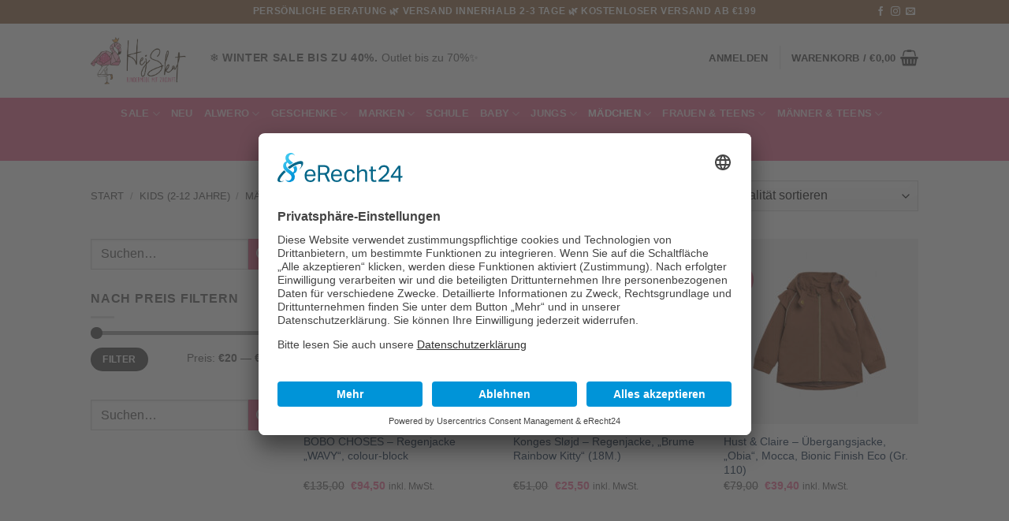

--- FILE ---
content_type: text/html; charset=UTF-8
request_url: https://www.hejskat.com/product-category/kids-2-12-jahre/maedchen/jacken/regenjacke-jacken/
body_size: 44522
content:
<!DOCTYPE html>
<html lang="de" class="loading-site no-js bg-fill">
<head>
	<meta charset="UTF-8" />
	<link rel="profile" href="http://gmpg.org/xfn/11" />
	<link rel="pingback" href="https://www.hejskat.com/xmlrpc.php" />

	<script type="application/javascript">
window.addEventListener('UC_UI_VIEW_CHANGED', function(event) {
	if(['FIRST_LAYER', 'SECOND_LAYER'].includes( event.detail.view )){

		setTimeout(function() {

			const ucIntroTextContainer = document.getElementById('usercentrics-root').shadowRoot.querySelector('#uc-show-more');
			const ucIntroTextAdditions = document.createElement('div')
			ucIntroTextAdditions.innerHTML = `<p>Bitte lesen Sie auch unsere <a href="/datenschutz/">Datenschutzerklärung</a></p>`
			ucIntroTextContainer.appendChild(ucIntroTextAdditions);

		}, 500)
	}
});

</script>
<script id="usercentrics-cmp" async data-eu-mode="true" data-settings-id="rN5rLK36k" src="https://app.eu.usercentrics.eu/browser-ui/latest/loader.js"></script>
<script type="application/javascript" src="https://sdp.eu.usercentrics.eu/latest/uc-block.bundle.js"></script>
<script type="application/javascript" src="https://www.hejskat.com/wp-content/themes/hejskat/js/hejskat.js" id="hejskat-script-main"></script><script>(function(html){html.className = html.className.replace(/\bno-js\b/,'js')})(document.documentElement);</script>
<link media="all" href="https://www.hejskat.com/wp-content/cache/autoptimize/css/autoptimize_7a6988d5daadc12c9cdbcae107fec4bc.css" rel="stylesheet"><title>RegenJacke &#8211; Hej Skat Family Concept Store</title>
<meta name='robots' content='max-image-preview:large' />
<meta name="viewport" content="width=device-width, initial-scale=1" /><link rel='prefetch' href='https://www.hejskat.com/wp-content/themes/flatsome/assets/js/flatsome.js?ver=e2eddd6c228105dac048' />
<link rel='prefetch' href='https://www.hejskat.com/wp-content/themes/flatsome/assets/js/chunk.slider.js?ver=3.20.4' />
<link rel='prefetch' href='https://www.hejskat.com/wp-content/themes/flatsome/assets/js/chunk.popups.js?ver=3.20.4' />
<link rel='prefetch' href='https://www.hejskat.com/wp-content/themes/flatsome/assets/js/chunk.tooltips.js?ver=3.20.4' />
<link rel='prefetch' href='https://www.hejskat.com/wp-content/themes/flatsome/assets/js/woocommerce.js?ver=1c9be63d628ff7c3ff4c' />
<link rel="alternate" type="application/rss+xml" title="Hej Skat Family Concept Store &raquo; Feed" href="https://www.hejskat.com/feed/" />
<link rel="alternate" type="application/rss+xml" title="Hej Skat Family Concept Store &raquo; Kommentar-Feed" href="https://www.hejskat.com/comments/feed/" />
<link rel="alternate" type="application/rss+xml" title="Hej Skat Family Concept Store &raquo; Kategorie-Feed für RegenJacke" href="https://www.hejskat.com/product-category/kids-2-12-jahre/maedchen/jacken/regenjacke-jacken/feed/" />
<style id='wp-img-auto-sizes-contain-inline-css' type='text/css'>
img:is([sizes=auto i],[sizes^="auto," i]){contain-intrinsic-size:3000px 1500px}
/*# sourceURL=wp-img-auto-sizes-contain-inline-css */
</style>

<style id='woocommerce-inline-inline-css' type='text/css'>
.woocommerce form .form-row .required { visibility: visible; }
/*# sourceURL=woocommerce-inline-inline-css */
</style>


<style id='rtwpvs-inline-css' type='text/css'>
        
            .rtwpvs-term:not(.rtwpvs-radio-term) {
                width: 30px;
                height: 30px;
            }

            .rtwpvs-squared .rtwpvs-button-term {
                min-width: 30px;
            }

            .rtwpvs-button-term span {
                font-size: 16px;
            }

                        .rtwpvs.rtwpvs-tooltip .rtwpvs-terms-wrapper .rtwpvs-term .image-tooltip-wrapper {
                border-color: #ffffff !important;
                background-color: #ffffff !important;
            }

            .rtwpvs-terms-wrapper .image-tooltip-wrapper:after {
                border-top-color: #ffffff !important;
            }

            .rtwpvs.rtwpvs-tooltip .rtwpvs-terms-wrapper .rtwpvs-term[data-rtwpvs-tooltip]:not(.disabled)::before {
                background-color: #ffffff;
            }

            .rtwpvs.rtwpvs-tooltip .rtwpvs-terms-wrapper .rtwpvs-term[data-rtwpvs-tooltip]:not(.disabled)::after {
                border-top: 5px solid#ffffff;
            }

            
            
                        .rtwpvs.rtwpvs-attribute-behavior-blur .rtwpvs-term:not(.rtwpvs-radio-term).disabled::before,
            .rtwpvs.rtwpvs-attribute-behavior-blur .rtwpvs-term:not(.rtwpvs-radio-term).disabled::after,
            .rtwpvs.rtwpvs-attribute-behavior-blur .rtwpvs-term:not(.rtwpvs-radio-term).disabled:hover::before,
            .rtwpvs.rtwpvs-attribute-behavior-blur .rtwpvs-term:not(.rtwpvs-radio-term).disabled:hover::after {
                background: #ff0000 !important;
            }

                                    .rtwpvs.rtwpvs-attribute-behavior-blur .rtwpvs-term:not(.rtwpvs-radio-term).disabled img,
            .rtwpvs.rtwpvs-attribute-behavior-blur .rtwpvs-term:not(.rtwpvs-radio-term).disabled span,
            .rtwpvs.rtwpvs-attribute-behavior-blur .rtwpvs-term:not(.rtwpvs-radio-term).disabled:hover img,
            .rtwpvs.rtwpvs-attribute-behavior-blur .rtwpvs-term:not(.rtwpvs-radio-term).disabled:hover span {
                opacity: 0.3;
            }

                    
		
/*# sourceURL=rtwpvs-inline-css */
</style>

<style id='flatsome-main-inline-css' type='text/css'>
@font-face {
				font-family: "fl-icons";
				font-display: block;
				src: url(https://www.hejskat.com/wp-content/themes/flatsome/assets/css/icons/fl-icons.eot?v=3.20.4);
				src:
					url(https://www.hejskat.com/wp-content/themes/flatsome/assets/css/icons/fl-icons.eot#iefix?v=3.20.4) format("embedded-opentype"),
					url(https://www.hejskat.com/wp-content/themes/flatsome/assets/css/icons/fl-icons.woff2?v=3.20.4) format("woff2"),
					url(https://www.hejskat.com/wp-content/themes/flatsome/assets/css/icons/fl-icons.ttf?v=3.20.4) format("truetype"),
					url(https://www.hejskat.com/wp-content/themes/flatsome/assets/css/icons/fl-icons.woff?v=3.20.4) format("woff"),
					url(https://www.hejskat.com/wp-content/themes/flatsome/assets/css/icons/fl-icons.svg?v=3.20.4#fl-icons) format("svg");
			}
/*# sourceURL=flatsome-main-inline-css */
</style>

<link rel='stylesheet' id='flatsome-style-css' href='https://www.hejskat.com/wp-content/cache/autoptimize/css/autoptimize_single_7e1bb9907a2537316974aef765240e1c.css?ver=0.1.0' type='text/css' media='all' />
<script type="text/template" id="tmpl-variation-template">
	<div class="woocommerce-variation-description">{{{ data.variation.variation_description }}}</div>
	<div class="woocommerce-variation-price">{{{ data.variation.price_html }}}</div>
	<div class="woocommerce-variation-availability">{{{ data.variation.availability_html }}}</div>
</script>
<script type="text/template" id="tmpl-unavailable-variation-template">
	<p role="alert">Dieses Produkt ist leider nicht verfügbar. Bitte wähle eine andere Kombination.</p>
</script>
<script type="text/javascript" src="https://www.hejskat.com/wp-includes/js/jquery/jquery.min.js?ver=3.7.1" id="jquery-core-js"></script>
<script type="text/javascript" src="https://www.hejskat.com/wp-content/plugins/woocommerce/assets/js/jquery-blockui/jquery.blockUI.min.js?ver=2.7.0-wc.10.4.3" id="wc-jquery-blockui-js" data-wp-strategy="defer"></script>
<script type="text/javascript" id="wc-add-to-cart-js-extra">
/* <![CDATA[ */
var wc_add_to_cart_params = {"ajax_url":"/wp-admin/admin-ajax.php","wc_ajax_url":"/?wc-ajax=%%endpoint%%","i18n_view_cart":"Warenkorb anzeigen","cart_url":"https://www.hejskat.com/warenkorb/","is_cart":"","cart_redirect_after_add":"no"};
//# sourceURL=wc-add-to-cart-js-extra
/* ]]> */
</script>
<script type="text/javascript" src="https://www.hejskat.com/wp-content/plugins/woocommerce/assets/js/frontend/add-to-cart.min.js?ver=10.4.3" id="wc-add-to-cart-js" defer="defer" data-wp-strategy="defer"></script>
<script type="text/javascript" src="https://www.hejskat.com/wp-content/plugins/woocommerce/assets/js/js-cookie/js.cookie.min.js?ver=2.1.4-wc.10.4.3" id="wc-js-cookie-js" data-wp-strategy="defer"></script>
<script type="text/javascript" id="kk-script-js-extra">
/* <![CDATA[ */
var fetchCartItems = {"ajax_url":"https://www.hejskat.com/wp-admin/admin-ajax.php","action":"kk_wc_fetchcartitems","nonce":"bac1685cd6","currency":"EUR"};
//# sourceURL=kk-script-js-extra
/* ]]> */
</script>
<script type="text/javascript" src="https://www.hejskat.com/wp-content/plugins/kliken-marketing-for-google/assets/kk-script.js?ver=6.9" id="kk-script-js"></script>
<script type="text/javascript" src="https://www.hejskat.com/wp-includes/js/underscore.min.js?ver=1.13.7" id="underscore-js"></script>
<script type="text/javascript" id="wp-util-js-extra">
/* <![CDATA[ */
var _wpUtilSettings = {"ajax":{"url":"/wp-admin/admin-ajax.php"}};
//# sourceURL=wp-util-js-extra
/* ]]> */
</script>
<script type="text/javascript" src="https://www.hejskat.com/wp-includes/js/wp-util.min.js?ver=6.9" id="wp-util-js"></script>
<script type="text/javascript" id="wc-add-to-cart-variation-js-extra">
/* <![CDATA[ */
var wc_add_to_cart_variation_params = {"wc_ajax_url":"/?wc-ajax=%%endpoint%%","i18n_no_matching_variations_text":"Es entsprechen leider keine Produkte deiner Auswahl. Bitte w\u00e4hle eine andere Kombination.","i18n_make_a_selection_text":"Bitte w\u00e4hle die Produktoptionen, bevor du den Artikel in den Warenkorb legst.","i18n_unavailable_text":"Dieses Produkt ist leider nicht verf\u00fcgbar. Bitte w\u00e4hle eine andere Kombination.","i18n_reset_alert_text":"Deine Auswahl wurde zur\u00fcckgesetzt. Bitte w\u00e4hle Produktoptionen aus, bevor du den Artikel in den Warenkorb legst.","ajax_url":"/wp-admin/admin-ajax.php","i18n_view_cart":"View cart","i18n_add_to_cart":"Add to cart","i18n_select_options":"Select options","cart_url":"https://www.hejskat.com/warenkorb/","is_cart":"","cart_redirect_after_add":"no","enable_ajax_add_to_cart":"yes"};
//# sourceURL=wc-add-to-cart-variation-js-extra
/* ]]> */
</script>
<script type="text/javascript" src="https://www.hejskat.com/wp-content/plugins/woocommerce/assets/js/frontend/add-to-cart-variation.min.js?ver=10.4.3" id="wc-add-to-cart-variation-js" defer="defer" data-wp-strategy="defer"></script>
<link rel="https://api.w.org/" href="https://www.hejskat.com/wp-json/" /><link rel="alternate" title="JSON" type="application/json" href="https://www.hejskat.com/wp-json/wp/v2/product_cat/1042" /><link rel="EditURI" type="application/rsd+xml" title="RSD" href="https://www.hejskat.com/xmlrpc.php?rsd" />
<meta name="generator" content="WordPress 6.9" />
<meta name="generator" content="WooCommerce 10.4.3" />

<script type="text/javascript">
	var _swaMa=["1097865230"];"undefined"==typeof sw&&!function(e,s,a){function t(){for(;o[0]&&"loaded"==o[0][d];)i=o.shift(),i[w]=!c.parentNode.insertBefore(i,c)}for(var r,n,i,o=[],c=e.scripts[0],w="onreadystatechange",d="readyState";r=a.shift();)n=e.createElement(s),"async"in c?(n.async=!1,e.head.appendChild(n)):c[d]?(o.push(n),n[w]=t):e.write("<"+s+' src="'+r+'" defer></'+s+">"),n.src=r}(document,"script",["//analytics.sitewit.com/v3/"+_swaMa[0]+"/sw.js"]);
</script>
	<noscript><style>.woocommerce-product-gallery{ opacity: 1 !important; }</style></noscript>
	<link rel="icon" href="https://www.hejskat.com/wp-content/uploads/2019/08/cropped-icon-6-1-32x32.png" sizes="32x32" />
<link rel="icon" href="https://www.hejskat.com/wp-content/uploads/2019/08/cropped-icon-6-1-192x192.png" sizes="192x192" />
<link rel="apple-touch-icon" href="https://www.hejskat.com/wp-content/uploads/2019/08/cropped-icon-6-1-180x180.png" />
<meta name="msapplication-TileImage" content="https://www.hejskat.com/wp-content/uploads/2019/08/cropped-icon-6-1-270x270.png" />
<style id="custom-css" type="text/css">:root {--primary-color: #5d503f;--fs-color-primary: #5d503f;--fs-color-secondary: #eb7ea0;--fs-color-success: #627D47;--fs-color-alert: #b20000;--fs-color-base: #777777;--fs-experimental-link-color: #334862;--fs-experimental-link-color-hover: #111;}.tooltipster-base {--tooltip-color: #fff;--tooltip-bg-color: #000;}.off-canvas-right .mfp-content, .off-canvas-left .mfp-content {--drawer-width: 300px;}.off-canvas .mfp-content.off-canvas-cart {--drawer-width: 360px;}.header-main{height: 94px}#logo img{max-height: 94px}#logo{width:121px;}.header-bottom{min-height: 25px}.header-top{min-height: 30px}.transparent .header-main{height: 135px}.transparent #logo img{max-height: 135px}.has-transparent + .page-title:first-of-type,.has-transparent + #main > .page-title,.has-transparent + #main > div > .page-title,.has-transparent + #main .page-header-wrapper:first-of-type .page-title{padding-top: 215px;}.header.show-on-scroll,.stuck .header-main{height:76px!important}.stuck #logo img{max-height: 76px!important}.header-bottom {background-color: #eb7ea0}.header-main .nav > li > a{line-height: 17px }.header-wrapper:not(.stuck) .header-main .header-nav{margin-top: -8px }.stuck .header-main .nav > li > a{line-height: 50px }@media (max-width: 549px) {.header-main{height: 30px}#logo img{max-height: 30px}}.main-menu-overlay{background-color: #eaded0}.nav-dropdown{font-size:100%}.header-top{background-color:#a58263!important;}h1,h2,h3,h4,h5,h6,.heading-font{color: #555555;}.shop-page-title.featured-title .title-overlay{background-color: #7f5341;}.has-equal-box-heights .box-image {padding-top: 95%;}ins .woocommerce-Price-amount { color: #f784a9; }.shop-page-title.featured-title .title-bg{background-image: url(https://www.hejskat.com/wp-content/uploads/2019/08/mink-mingle-zGmTRL2zH-s-unsplash-e1565091079185.jpg);}@media screen and (min-width: 550px){.products .box-vertical .box-image{min-width: 247px!important;width: 247px!important;}}.footer-1{background-color: #ffffff}.footer-2{background-color: #777777}.absolute-footer, html{background-color: #5d503f}.page-title-small + main .product-container > .row{padding-top:0;}button[name='update_cart'] { display: none; }.nav-vertical-fly-out > li + li {border-top-width: 1px; border-top-style: solid;}.label-new.menu-item > a:after{content:"Neu";}.label-hot.menu-item > a:after{content:"Hot";}.label-sale.menu-item > a:after{content:"Aktion";}.label-popular.menu-item > a:after{content:"Beliebt";}</style><style id="kirki-inline-styles"></style>
<style id='global-styles-inline-css' type='text/css'>
:root{--wp--preset--aspect-ratio--square: 1;--wp--preset--aspect-ratio--4-3: 4/3;--wp--preset--aspect-ratio--3-4: 3/4;--wp--preset--aspect-ratio--3-2: 3/2;--wp--preset--aspect-ratio--2-3: 2/3;--wp--preset--aspect-ratio--16-9: 16/9;--wp--preset--aspect-ratio--9-16: 9/16;--wp--preset--color--black: #000000;--wp--preset--color--cyan-bluish-gray: #abb8c3;--wp--preset--color--white: #ffffff;--wp--preset--color--pale-pink: #f78da7;--wp--preset--color--vivid-red: #cf2e2e;--wp--preset--color--luminous-vivid-orange: #ff6900;--wp--preset--color--luminous-vivid-amber: #fcb900;--wp--preset--color--light-green-cyan: #7bdcb5;--wp--preset--color--vivid-green-cyan: #00d084;--wp--preset--color--pale-cyan-blue: #8ed1fc;--wp--preset--color--vivid-cyan-blue: #0693e3;--wp--preset--color--vivid-purple: #9b51e0;--wp--preset--color--primary: #5d503f;--wp--preset--color--secondary: #eb7ea0;--wp--preset--color--success: #627D47;--wp--preset--color--alert: #b20000;--wp--preset--gradient--vivid-cyan-blue-to-vivid-purple: linear-gradient(135deg,rgb(6,147,227) 0%,rgb(155,81,224) 100%);--wp--preset--gradient--light-green-cyan-to-vivid-green-cyan: linear-gradient(135deg,rgb(122,220,180) 0%,rgb(0,208,130) 100%);--wp--preset--gradient--luminous-vivid-amber-to-luminous-vivid-orange: linear-gradient(135deg,rgb(252,185,0) 0%,rgb(255,105,0) 100%);--wp--preset--gradient--luminous-vivid-orange-to-vivid-red: linear-gradient(135deg,rgb(255,105,0) 0%,rgb(207,46,46) 100%);--wp--preset--gradient--very-light-gray-to-cyan-bluish-gray: linear-gradient(135deg,rgb(238,238,238) 0%,rgb(169,184,195) 100%);--wp--preset--gradient--cool-to-warm-spectrum: linear-gradient(135deg,rgb(74,234,220) 0%,rgb(151,120,209) 20%,rgb(207,42,186) 40%,rgb(238,44,130) 60%,rgb(251,105,98) 80%,rgb(254,248,76) 100%);--wp--preset--gradient--blush-light-purple: linear-gradient(135deg,rgb(255,206,236) 0%,rgb(152,150,240) 100%);--wp--preset--gradient--blush-bordeaux: linear-gradient(135deg,rgb(254,205,165) 0%,rgb(254,45,45) 50%,rgb(107,0,62) 100%);--wp--preset--gradient--luminous-dusk: linear-gradient(135deg,rgb(255,203,112) 0%,rgb(199,81,192) 50%,rgb(65,88,208) 100%);--wp--preset--gradient--pale-ocean: linear-gradient(135deg,rgb(255,245,203) 0%,rgb(182,227,212) 50%,rgb(51,167,181) 100%);--wp--preset--gradient--electric-grass: linear-gradient(135deg,rgb(202,248,128) 0%,rgb(113,206,126) 100%);--wp--preset--gradient--midnight: linear-gradient(135deg,rgb(2,3,129) 0%,rgb(40,116,252) 100%);--wp--preset--font-size--small: 13px;--wp--preset--font-size--medium: 20px;--wp--preset--font-size--large: 36px;--wp--preset--font-size--x-large: 42px;--wp--preset--spacing--20: 0.44rem;--wp--preset--spacing--30: 0.67rem;--wp--preset--spacing--40: 1rem;--wp--preset--spacing--50: 1.5rem;--wp--preset--spacing--60: 2.25rem;--wp--preset--spacing--70: 3.38rem;--wp--preset--spacing--80: 5.06rem;--wp--preset--shadow--natural: 6px 6px 9px rgba(0, 0, 0, 0.2);--wp--preset--shadow--deep: 12px 12px 50px rgba(0, 0, 0, 0.4);--wp--preset--shadow--sharp: 6px 6px 0px rgba(0, 0, 0, 0.2);--wp--preset--shadow--outlined: 6px 6px 0px -3px rgb(255, 255, 255), 6px 6px rgb(0, 0, 0);--wp--preset--shadow--crisp: 6px 6px 0px rgb(0, 0, 0);}:where(body) { margin: 0; }.wp-site-blocks > .alignleft { float: left; margin-right: 2em; }.wp-site-blocks > .alignright { float: right; margin-left: 2em; }.wp-site-blocks > .aligncenter { justify-content: center; margin-left: auto; margin-right: auto; }:where(.is-layout-flex){gap: 0.5em;}:where(.is-layout-grid){gap: 0.5em;}.is-layout-flow > .alignleft{float: left;margin-inline-start: 0;margin-inline-end: 2em;}.is-layout-flow > .alignright{float: right;margin-inline-start: 2em;margin-inline-end: 0;}.is-layout-flow > .aligncenter{margin-left: auto !important;margin-right: auto !important;}.is-layout-constrained > .alignleft{float: left;margin-inline-start: 0;margin-inline-end: 2em;}.is-layout-constrained > .alignright{float: right;margin-inline-start: 2em;margin-inline-end: 0;}.is-layout-constrained > .aligncenter{margin-left: auto !important;margin-right: auto !important;}.is-layout-constrained > :where(:not(.alignleft):not(.alignright):not(.alignfull)){margin-left: auto !important;margin-right: auto !important;}body .is-layout-flex{display: flex;}.is-layout-flex{flex-wrap: wrap;align-items: center;}.is-layout-flex > :is(*, div){margin: 0;}body .is-layout-grid{display: grid;}.is-layout-grid > :is(*, div){margin: 0;}body{padding-top: 0px;padding-right: 0px;padding-bottom: 0px;padding-left: 0px;}a:where(:not(.wp-element-button)){text-decoration: none;}:root :where(.wp-element-button, .wp-block-button__link){background-color: #32373c;border-width: 0;color: #fff;font-family: inherit;font-size: inherit;font-style: inherit;font-weight: inherit;letter-spacing: inherit;line-height: inherit;padding-top: calc(0.667em + 2px);padding-right: calc(1.333em + 2px);padding-bottom: calc(0.667em + 2px);padding-left: calc(1.333em + 2px);text-decoration: none;text-transform: inherit;}.has-black-color{color: var(--wp--preset--color--black) !important;}.has-cyan-bluish-gray-color{color: var(--wp--preset--color--cyan-bluish-gray) !important;}.has-white-color{color: var(--wp--preset--color--white) !important;}.has-pale-pink-color{color: var(--wp--preset--color--pale-pink) !important;}.has-vivid-red-color{color: var(--wp--preset--color--vivid-red) !important;}.has-luminous-vivid-orange-color{color: var(--wp--preset--color--luminous-vivid-orange) !important;}.has-luminous-vivid-amber-color{color: var(--wp--preset--color--luminous-vivid-amber) !important;}.has-light-green-cyan-color{color: var(--wp--preset--color--light-green-cyan) !important;}.has-vivid-green-cyan-color{color: var(--wp--preset--color--vivid-green-cyan) !important;}.has-pale-cyan-blue-color{color: var(--wp--preset--color--pale-cyan-blue) !important;}.has-vivid-cyan-blue-color{color: var(--wp--preset--color--vivid-cyan-blue) !important;}.has-vivid-purple-color{color: var(--wp--preset--color--vivid-purple) !important;}.has-primary-color{color: var(--wp--preset--color--primary) !important;}.has-secondary-color{color: var(--wp--preset--color--secondary) !important;}.has-success-color{color: var(--wp--preset--color--success) !important;}.has-alert-color{color: var(--wp--preset--color--alert) !important;}.has-black-background-color{background-color: var(--wp--preset--color--black) !important;}.has-cyan-bluish-gray-background-color{background-color: var(--wp--preset--color--cyan-bluish-gray) !important;}.has-white-background-color{background-color: var(--wp--preset--color--white) !important;}.has-pale-pink-background-color{background-color: var(--wp--preset--color--pale-pink) !important;}.has-vivid-red-background-color{background-color: var(--wp--preset--color--vivid-red) !important;}.has-luminous-vivid-orange-background-color{background-color: var(--wp--preset--color--luminous-vivid-orange) !important;}.has-luminous-vivid-amber-background-color{background-color: var(--wp--preset--color--luminous-vivid-amber) !important;}.has-light-green-cyan-background-color{background-color: var(--wp--preset--color--light-green-cyan) !important;}.has-vivid-green-cyan-background-color{background-color: var(--wp--preset--color--vivid-green-cyan) !important;}.has-pale-cyan-blue-background-color{background-color: var(--wp--preset--color--pale-cyan-blue) !important;}.has-vivid-cyan-blue-background-color{background-color: var(--wp--preset--color--vivid-cyan-blue) !important;}.has-vivid-purple-background-color{background-color: var(--wp--preset--color--vivid-purple) !important;}.has-primary-background-color{background-color: var(--wp--preset--color--primary) !important;}.has-secondary-background-color{background-color: var(--wp--preset--color--secondary) !important;}.has-success-background-color{background-color: var(--wp--preset--color--success) !important;}.has-alert-background-color{background-color: var(--wp--preset--color--alert) !important;}.has-black-border-color{border-color: var(--wp--preset--color--black) !important;}.has-cyan-bluish-gray-border-color{border-color: var(--wp--preset--color--cyan-bluish-gray) !important;}.has-white-border-color{border-color: var(--wp--preset--color--white) !important;}.has-pale-pink-border-color{border-color: var(--wp--preset--color--pale-pink) !important;}.has-vivid-red-border-color{border-color: var(--wp--preset--color--vivid-red) !important;}.has-luminous-vivid-orange-border-color{border-color: var(--wp--preset--color--luminous-vivid-orange) !important;}.has-luminous-vivid-amber-border-color{border-color: var(--wp--preset--color--luminous-vivid-amber) !important;}.has-light-green-cyan-border-color{border-color: var(--wp--preset--color--light-green-cyan) !important;}.has-vivid-green-cyan-border-color{border-color: var(--wp--preset--color--vivid-green-cyan) !important;}.has-pale-cyan-blue-border-color{border-color: var(--wp--preset--color--pale-cyan-blue) !important;}.has-vivid-cyan-blue-border-color{border-color: var(--wp--preset--color--vivid-cyan-blue) !important;}.has-vivid-purple-border-color{border-color: var(--wp--preset--color--vivid-purple) !important;}.has-primary-border-color{border-color: var(--wp--preset--color--primary) !important;}.has-secondary-border-color{border-color: var(--wp--preset--color--secondary) !important;}.has-success-border-color{border-color: var(--wp--preset--color--success) !important;}.has-alert-border-color{border-color: var(--wp--preset--color--alert) !important;}.has-vivid-cyan-blue-to-vivid-purple-gradient-background{background: var(--wp--preset--gradient--vivid-cyan-blue-to-vivid-purple) !important;}.has-light-green-cyan-to-vivid-green-cyan-gradient-background{background: var(--wp--preset--gradient--light-green-cyan-to-vivid-green-cyan) !important;}.has-luminous-vivid-amber-to-luminous-vivid-orange-gradient-background{background: var(--wp--preset--gradient--luminous-vivid-amber-to-luminous-vivid-orange) !important;}.has-luminous-vivid-orange-to-vivid-red-gradient-background{background: var(--wp--preset--gradient--luminous-vivid-orange-to-vivid-red) !important;}.has-very-light-gray-to-cyan-bluish-gray-gradient-background{background: var(--wp--preset--gradient--very-light-gray-to-cyan-bluish-gray) !important;}.has-cool-to-warm-spectrum-gradient-background{background: var(--wp--preset--gradient--cool-to-warm-spectrum) !important;}.has-blush-light-purple-gradient-background{background: var(--wp--preset--gradient--blush-light-purple) !important;}.has-blush-bordeaux-gradient-background{background: var(--wp--preset--gradient--blush-bordeaux) !important;}.has-luminous-dusk-gradient-background{background: var(--wp--preset--gradient--luminous-dusk) !important;}.has-pale-ocean-gradient-background{background: var(--wp--preset--gradient--pale-ocean) !important;}.has-electric-grass-gradient-background{background: var(--wp--preset--gradient--electric-grass) !important;}.has-midnight-gradient-background{background: var(--wp--preset--gradient--midnight) !important;}.has-small-font-size{font-size: var(--wp--preset--font-size--small) !important;}.has-medium-font-size{font-size: var(--wp--preset--font-size--medium) !important;}.has-large-font-size{font-size: var(--wp--preset--font-size--large) !important;}.has-x-large-font-size{font-size: var(--wp--preset--font-size--x-large) !important;}
/*# sourceURL=global-styles-inline-css */
</style>

</head>

<body class="archive tax-product_cat term-regenjacke-jacken term-1042 wp-theme-flatsome wp-child-theme-hejskat theme-flatsome woocommerce woocommerce-page woocommerce-no-js rtwpvs rtwpvs-rounded rtwpvs-attribute-behavior-blur rtwpvs-archive-align-left full-width bg-fill lightbox nav-dropdown-has-arrow nav-dropdown-has-shadow nav-dropdown-has-border">


<a class="skip-link screen-reader-text" href="#main">Zum Inhalt springen</a>

<div id="wrapper">

	
	<header id="header" class="header has-sticky sticky-jump">
		<div class="header-wrapper">
			<div id="top-bar" class="header-top hide-for-sticky nav-dark flex-has-center">
    <div class="flex-row container">
      <div class="flex-col hide-for-medium flex-left">
          <ul class="nav nav-left medium-nav-center nav-small  nav-divided">
                        </ul>
      </div>

      <div class="flex-col hide-for-medium flex-center">
          <ul class="nav nav-center nav-small  nav-divided">
              <li class="html custom html_topbar_left"><strong class="uppercase"> PERSÖNLICHE BERATUNG 🌿 Versand innerhalb 2-3 Tage 🌿 KOSTENLOSER VERSAND AB €199 </strong></li>          </ul>
      </div>

      <div class="flex-col hide-for-medium flex-right">
         <ul class="nav top-bar-nav nav-right nav-small  nav-divided">
              <li class="html header-social-icons ml-0">
	<div class="social-icons follow-icons" ><a href="https://www.facebook.com/hejskatshop/" target="_blank" data-label="Facebook" class="icon plain tooltip facebook" title="Auf Facebook folgen" aria-label="Auf Facebook folgen" rel="noopener nofollow"><i class="icon-facebook" aria-hidden="true"></i></a><a href="https://www.instagram.com/hejskat_family_concept_store/" target="_blank" data-label="Instagram" class="icon plain tooltip instagram" title="Auf Instagram folgen" aria-label="Auf Instagram folgen" rel="noopener nofollow"><i class="icon-instagram" aria-hidden="true"></i></a><a href="mailto:hej@hejskat.com" data-label="E-mail" target="_blank" class="icon plain tooltip email" title="Sende uns eine E-Mail" aria-label="Sende uns eine E-Mail" rel="nofollow noopener"><i class="icon-envelop" aria-hidden="true"></i></a></div></li>
          </ul>
      </div>

            <div class="flex-col show-for-medium flex-grow">
          <ul class="nav nav-center nav-small mobile-nav  nav-divided">
              <li class="html custom html_topbar_left"><strong class="uppercase"> PERSÖNLICHE BERATUNG 🌿 Versand innerhalb 2-3 Tage 🌿 KOSTENLOSER VERSAND AB €199 </strong></li>          </ul>
      </div>
      
    </div>
</div>
<div id="masthead" class="header-main ">
      <div class="header-inner flex-row container logo-left medium-logo-center" role="navigation">

          <!-- Logo -->
          <div id="logo" class="flex-col logo">
            
<!-- Header logo -->
<a href="https://www.hejskat.com/" title="Hej Skat Family Concept Store - Hej Skat Family Concept Store" rel="home">
		<img width="691" height="345" src="https://www.hejskat.com/wp-content/uploads/2019/07/logo_deutsch.png" class="header_logo header-logo" alt="Hej Skat Family Concept Store"/><img  width="691" height="345" src="https://www.hejskat.com/wp-content/uploads/2019/07/logo_deutsch.png" class="header-logo-dark" alt="Hej Skat Family Concept Store"/></a>
          </div>

          <!-- Mobile Left Elements -->
          <div class="flex-col show-for-medium flex-left">
            <ul class="mobile-nav nav nav-left ">
              <li class="nav-icon has-icon">
			<a href="#" class="is-small" data-open="#main-menu" data-pos="center" data-bg="main-menu-overlay" role="button" aria-label="Menü" aria-controls="main-menu" aria-expanded="false" aria-haspopup="dialog" data-flatsome-role-button>
			<i class="icon-menu" aria-hidden="true"></i>					</a>
	</li>
            </ul>
          </div>

          <!-- Left Elements -->
          <div class="flex-col hide-for-medium flex-left
            flex-grow">
            <ul class="header-nav header-nav-main nav nav-left  nav-uppercase" >
              <li class="html custom html_topbar_right">❄️ <strong class="uppercase"> WINTER SALE bis zu 40%. </strong> Outlet bis zu 70%✨</li>            </ul>
          </div>

          <!-- Right Elements -->
          <div class="flex-col hide-for-medium flex-right">
            <ul class="header-nav header-nav-main nav nav-right  nav-uppercase">
              
<li class="account-item has-icon">

	<a href="https://www.hejskat.com/mein-konto/" class="nav-top-link nav-top-not-logged-in is-small" title="Anmelden">
					<span>
			Anmelden			</span>
				</a>




</li>
<li class="header-divider"></li><li class="cart-item has-icon has-dropdown">

<a href="https://www.hejskat.com/warenkorb/" class="header-cart-link nav-top-link is-small" title="Warenkorb" aria-label="Warenkorb anzeigen" aria-expanded="false" aria-haspopup="true" role="button" data-flatsome-role-button>

<span class="header-cart-title">
   Warenkorb   /      <span class="cart-price"><span class="woocommerce-Price-amount amount"><bdi><span class="woocommerce-Price-currencySymbol">&euro;</span>0,00</bdi></span></span>
  </span>

    <i class="icon-shopping-basket" aria-hidden="true" data-icon-label="0"></i>  </a>

 <ul class="nav-dropdown nav-dropdown-default">
    <li class="html widget_shopping_cart">
      <div class="widget_shopping_cart_content">
        

	<div class="ux-mini-cart-empty flex flex-row-col text-center pt pb">
				<div class="ux-mini-cart-empty-icon">
			<svg aria-hidden="true" xmlns="http://www.w3.org/2000/svg" viewBox="0 0 17 19" style="opacity:.1;height:80px;">
				<path d="M8.5 0C6.7 0 5.3 1.2 5.3 2.7v2H2.1c-.3 0-.6.3-.7.7L0 18.2c0 .4.2.8.6.8h15.7c.4 0 .7-.3.7-.7v-.1L15.6 5.4c0-.3-.3-.6-.7-.6h-3.2v-2c0-1.6-1.4-2.8-3.2-2.8zM6.7 2.7c0-.8.8-1.4 1.8-1.4s1.8.6 1.8 1.4v2H6.7v-2zm7.5 3.4 1.3 11.5h-14L2.8 6.1h2.5v1.4c0 .4.3.7.7.7.4 0 .7-.3.7-.7V6.1h3.5v1.4c0 .4.3.7.7.7s.7-.3.7-.7V6.1h2.6z" fill-rule="evenodd" clip-rule="evenodd" fill="currentColor"></path>
			</svg>
		</div>
				<p class="woocommerce-mini-cart__empty-message empty">Es befinden sich keine Produkte im Warenkorb.</p>
					<p class="return-to-shop">
				<a class="button primary wc-backward" href="https://www.hejskat.com/shop/">
					Zurück zum Shop				</a>
			</p>
				</div>


      </div>
    </li>
     </ul>

</li>
            </ul>
          </div>

          <!-- Mobile Right Elements -->
          <div class="flex-col show-for-medium flex-right">
            <ul class="mobile-nav nav nav-right ">
              <li class="cart-item has-icon">


		<a href="https://www.hejskat.com/warenkorb/" class="header-cart-link nav-top-link is-small off-canvas-toggle" title="Warenkorb" aria-label="Warenkorb anzeigen" aria-expanded="false" aria-haspopup="dialog" role="button" data-open="#cart-popup" data-class="off-canvas-cart" data-pos="right" aria-controls="cart-popup" data-flatsome-role-button>

  	<i class="icon-shopping-basket" aria-hidden="true" data-icon-label="0"></i>  </a>


  <!-- Cart Sidebar Popup -->
  <div id="cart-popup" class="mfp-hide">
  <div class="cart-popup-inner inner-padding cart-popup-inner--sticky">
      <div class="cart-popup-title text-center">
          <span class="heading-font uppercase">Warenkorb</span>
          <div class="is-divider"></div>
      </div>
	  <div class="widget_shopping_cart">
		  <div class="widget_shopping_cart_content">
			  

	<div class="ux-mini-cart-empty flex flex-row-col text-center pt pb">
				<div class="ux-mini-cart-empty-icon">
			<svg aria-hidden="true" xmlns="http://www.w3.org/2000/svg" viewBox="0 0 17 19" style="opacity:.1;height:80px;">
				<path d="M8.5 0C6.7 0 5.3 1.2 5.3 2.7v2H2.1c-.3 0-.6.3-.7.7L0 18.2c0 .4.2.8.6.8h15.7c.4 0 .7-.3.7-.7v-.1L15.6 5.4c0-.3-.3-.6-.7-.6h-3.2v-2c0-1.6-1.4-2.8-3.2-2.8zM6.7 2.7c0-.8.8-1.4 1.8-1.4s1.8.6 1.8 1.4v2H6.7v-2zm7.5 3.4 1.3 11.5h-14L2.8 6.1h2.5v1.4c0 .4.3.7.7.7.4 0 .7-.3.7-.7V6.1h3.5v1.4c0 .4.3.7.7.7s.7-.3.7-.7V6.1h2.6z" fill-rule="evenodd" clip-rule="evenodd" fill="currentColor"></path>
			</svg>
		</div>
				<p class="woocommerce-mini-cart__empty-message empty">Es befinden sich keine Produkte im Warenkorb.</p>
					<p class="return-to-shop">
				<a class="button primary wc-backward" href="https://www.hejskat.com/shop/">
					Zurück zum Shop				</a>
			</p>
				</div>


		  </div>
	  </div>
               </div>
  </div>

</li>
            </ul>
          </div>

      </div>

      </div>
<div id="wide-nav" class="header-bottom wide-nav nav-dark flex-has-center">
    <div class="flex-row container">

            
                        <div class="flex-col hide-for-medium flex-center">
                <ul class="nav header-nav header-bottom-nav nav-center  nav-uppercase">
                    <li id="menu-item-7091" class="menu-item menu-item-type-taxonomy menu-item-object-product_cat menu-item-has-children menu-item-7091 menu-item-design-default has-dropdown"><a href="https://www.hejskat.com/product-category/sale/" class="nav-top-link" aria-expanded="false" aria-haspopup="menu">SALE<i class="icon-angle-down" aria-hidden="true"></i></a>
<ul class="sub-menu nav-dropdown nav-dropdown-default">
	<li id="menu-item-30253" class="menu-item menu-item-type-taxonomy menu-item-object-product_cat menu-item-30253"><a href="https://www.hejskat.com/product-category/sale/outlet-60-70/">OUTLET AB 50%</a></li>
</ul>
</li>
<li id="menu-item-8851" class="menu-item menu-item-type-post_type menu-item-object-page menu-item-8851 menu-item-design-default"><a href="https://www.hejskat.com/shop/" class="nav-top-link">NEU</a></li>
<li id="menu-item-28095" class="menu-item menu-item-type-taxonomy menu-item-object-product_cat menu-item-has-children menu-item-28095 menu-item-design-default has-dropdown"><a href="https://www.hejskat.com/product-category/marken/alwero/" class="nav-top-link" aria-expanded="false" aria-haspopup="menu">Alwero<i class="icon-angle-down" aria-hidden="true"></i></a>
<ul class="sub-menu nav-dropdown nav-dropdown-default">
	<li id="menu-item-40631" class="menu-item menu-item-type-taxonomy menu-item-object-product_cat menu-item-40631"><a href="https://www.hejskat.com/product-category/marken/alwero/alwero-fs24/">NEUIGKEITEN HW25</a></li>
	<li id="menu-item-40629" class="menu-item menu-item-type-taxonomy menu-item-object-product_cat menu-item-40629"><a href="https://www.hejskat.com/product-category/marken/alwero/alwero-accessoires/">Alwero ACCESSOIRES</a></li>
	<li id="menu-item-40626" class="menu-item menu-item-type-taxonomy menu-item-object-product_cat menu-item-40626"><a href="https://www.hejskat.com/product-category/marken/alwero/alwero-junior/">Alwero JUNIOR</a></li>
	<li id="menu-item-40627" class="menu-item menu-item-type-taxonomy menu-item-object-product_cat menu-item-40627"><a href="https://www.hejskat.com/product-category/marken/alwero/alwero-adult/">Alwero ADULT</a></li>
	<li id="menu-item-40628" class="menu-item menu-item-type-taxonomy menu-item-object-product_cat menu-item-40628"><a href="https://www.hejskat.com/product-category/marken/alwero/alwero-home/">Alwero HOME</a></li>
</ul>
</li>
<li id="menu-item-24938" class="menu-item menu-item-type-taxonomy menu-item-object-product_cat menu-item-has-children menu-item-24938 menu-item-design-default has-dropdown"><a href="https://www.hejskat.com/product-category/geschenke/" class="nav-top-link" aria-expanded="false" aria-haspopup="menu">GESCHENKE<i class="icon-angle-down" aria-hidden="true"></i></a>
<ul class="sub-menu nav-dropdown nav-dropdown-default">
	<li id="menu-item-49481" class="menu-item menu-item-type-taxonomy menu-item-object-product_cat menu-item-49481"><a href="https://www.hejskat.com/product-category/geschenke/adventskalender/">Adventskalender</a></li>
	<li id="menu-item-24940" class="menu-item menu-item-type-taxonomy menu-item-object-product_cat menu-item-24940"><a href="https://www.hejskat.com/product-category/geschenke/fuer-die-kleinsten/">die Kleinsten</a></li>
	<li id="menu-item-24939" class="menu-item menu-item-type-taxonomy menu-item-object-product_cat menu-item-24939"><a href="https://www.hejskat.com/product-category/geschenke/zur-geburt/">Geburt</a></li>
	<li id="menu-item-24943" class="menu-item menu-item-type-taxonomy menu-item-object-product_cat menu-item-24943"><a href="https://www.hejskat.com/product-category/geschenke/gutscheine/">Gutscheine</a></li>
	<li id="menu-item-27281" class="menu-item menu-item-type-taxonomy menu-item-object-product_cat menu-item-27281"><a href="https://www.hejskat.com/product-category/geschenke/kids/">Kids</a></li>
	<li id="menu-item-27282" class="menu-item menu-item-type-taxonomy menu-item-object-product_cat menu-item-27282"><a href="https://www.hejskat.com/product-category/mama/">Mama</a></li>
	<li id="menu-item-24944" class="menu-item menu-item-type-taxonomy menu-item-object-product_cat menu-item-24944"><a href="https://www.hejskat.com/product-category/geschenke/spiele/">Spiele</a></li>
	<li id="menu-item-24942" class="menu-item menu-item-type-taxonomy menu-item-object-product_cat menu-item-24942"><a href="https://www.hejskat.com/product-category/geschenke/fuer-maedchen/">Mädchen</a></li>
	<li id="menu-item-24941" class="menu-item menu-item-type-taxonomy menu-item-object-product_cat menu-item-24941"><a href="https://www.hejskat.com/product-category/geschenke/papeterie/">Papeterie</a></li>
</ul>
</li>
<li id="menu-item-2034" class="menu-item menu-item-type-post_type menu-item-object-page menu-item-has-children menu-item-2034 menu-item-design-default has-dropdown"><a href="https://www.hejskat.com/marken/" class="nav-top-link" aria-expanded="false" aria-haspopup="menu">MARKEN<i class="icon-angle-down" aria-hidden="true"></i></a>
<ul class="sub-menu nav-dropdown nav-dropdown-default">
	<li id="menu-item-8861" class="menu-item menu-item-type-taxonomy menu-item-object-product_cat menu-item-has-children menu-item-8861 nav-dropdown-col"><a href="https://www.hejskat.com/product-category/a/">A</a>
	<ul class="sub-menu nav-column nav-dropdown-default">
		<li id="menu-item-49013" class="menu-item menu-item-type-taxonomy menu-item-object-product_cat menu-item-49013"><a href="https://www.hejskat.com/product-category/marken/alifekickin/">Alife&amp;Kickin</a></li>
		<li id="menu-item-14585" class="menu-item menu-item-type-taxonomy menu-item-object-product_cat menu-item-14585"><a href="https://www.hejskat.com/product-category/marken/alwero/">Alwero</a></li>
		<li id="menu-item-41544" class="menu-item menu-item-type-taxonomy menu-item-object-product_cat menu-item-41544"><a href="https://www.hejskat.com/product-category/marken/atelier-rive/">Atelier Rive</a></li>
	</ul>
</li>
	<li id="menu-item-17731" class="menu-item menu-item-type-taxonomy menu-item-object-product_cat menu-item-has-children menu-item-17731 nav-dropdown-col"><a href="https://www.hejskat.com/product-category/marken/b/">B</a>
	<ul class="sub-menu nav-column nav-dropdown-default">
		<li id="menu-item-55686" class="menu-item menu-item-type-taxonomy menu-item-object-product_cat menu-item-55686"><a href="https://www.hejskat.com/product-category/marken/banwood/">Banwood</a></li>
		<li id="menu-item-14137" class="menu-item menu-item-type-taxonomy menu-item-object-product_cat menu-item-14137"><a href="https://www.hejskat.com/product-category/billes-co/">Billes &amp; Co.</a></li>
		<li id="menu-item-39748" class="menu-item menu-item-type-taxonomy menu-item-object-product_cat menu-item-39748"><a href="https://www.hejskat.com/product-category/marken/bobo-choses/">BOBO CHOSES</a></li>
	</ul>
</li>
	<li id="menu-item-41679" class="menu-item menu-item-type-taxonomy menu-item-object-product_cat menu-item-has-children menu-item-41679 nav-dropdown-col"><a href="https://www.hejskat.com/product-category/c/">C</a>
	<ul class="sub-menu nav-column nav-dropdown-default">
		<li id="menu-item-41680" class="menu-item menu-item-type-taxonomy menu-item-object-product_cat menu-item-41680"><a href="https://www.hejskat.com/product-category/marken/coconeh/">Coconeh</a></li>
		<li id="menu-item-44937" class="menu-item menu-item-type-taxonomy menu-item-object-product_cat menu-item-44937"><a href="https://www.hejskat.com/product-category/marken/my-little-cozmo/">my little COZMO</a></li>
	</ul>
</li>
	<li id="menu-item-8865" class="menu-item menu-item-type-taxonomy menu-item-object-product_cat menu-item-has-children menu-item-8865 nav-dropdown-col"><a href="https://www.hejskat.com/product-category/d/">D</a>
	<ul class="sub-menu nav-column nav-dropdown-default">
		<li id="menu-item-49870" class="menu-item menu-item-type-taxonomy menu-item-object-product_cat menu-item-49870"><a href="https://www.hejskat.com/product-category/marken/delight-department/">Delight Department</a></li>
		<li id="menu-item-24793" class="menu-item menu-item-type-taxonomy menu-item-object-product_cat menu-item-24793"><a href="https://www.hejskat.com/product-category/marken/donsje-amsterdam/">Donsje Amsterdam</a></li>
		<li id="menu-item-38191" class="menu-item menu-item-type-taxonomy menu-item-object-product_cat menu-item-38191"><a href="https://www.hejskat.com/product-category/marken/deboer-marken/">deBoer</a></li>
	</ul>
</li>
	<li id="menu-item-52349" class="menu-item menu-item-type-taxonomy menu-item-object-product_cat menu-item-has-children menu-item-52349 nav-dropdown-col"><a href="https://www.hejskat.com/product-category/e/">E</a>
	<ul class="sub-menu nav-column nav-dropdown-default">
		<li id="menu-item-52350" class="menu-item menu-item-type-taxonomy menu-item-object-product_cat menu-item-52350"><a href="https://www.hejskat.com/product-category/marken/emil-ida/">EMILE &amp; IDA</a></li>
		<li id="menu-item-54842" class="menu-item menu-item-type-taxonomy menu-item-object-product_cat menu-item-54842"><a href="https://www.hejskat.com/product-category/marken/en-fant-marken/">EN FANT</a></li>
	</ul>
</li>
	<li id="menu-item-8867" class="menu-item menu-item-type-taxonomy menu-item-object-product_cat menu-item-has-children menu-item-8867 nav-dropdown-col"><a href="https://www.hejskat.com/product-category/f/">F</a>
	<ul class="sub-menu nav-column nav-dropdown-default">
		<li id="menu-item-2789" class="menu-item menu-item-type-taxonomy menu-item-object-product_cat menu-item-2789"><a href="https://www.hejskat.com/product-category/marken/fabelab/">Fabelab</a></li>
		<li id="menu-item-41974" class="menu-item menu-item-type-taxonomy menu-item-object-product_cat menu-item-41974"><a href="https://www.hejskat.com/product-category/marken/floess/">Flöss</a></li>
		<li id="menu-item-2796" class="menu-item menu-item-type-taxonomy menu-item-object-product_cat menu-item-2796"><a href="https://www.hejskat.com/product-category/marken/fub-marken/">FUB</a></li>
	</ul>
</li>
	<li id="menu-item-11317" class="menu-item menu-item-type-taxonomy menu-item-object-product_cat menu-item-has-children menu-item-11317 nav-dropdown-col"><a href="https://www.hejskat.com/product-category/g/">G</a>
	<ul class="sub-menu nav-column nav-dropdown-default">
		<li id="menu-item-38155" class="menu-item menu-item-type-taxonomy menu-item-object-product_cat menu-item-38155"><a href="https://www.hejskat.com/product-category/marken/gestalten/">GESTALTEN</a></li>
		<li id="menu-item-11311" class="menu-item menu-item-type-taxonomy menu-item-object-product_cat menu-item-11311"><a href="https://www.hejskat.com/product-category/marken/grech-co-coming-soon/">Grech &amp; Co.</a></li>
	</ul>
</li>
	<li id="menu-item-8868" class="menu-item menu-item-type-taxonomy menu-item-object-product_cat menu-item-has-children menu-item-8868 nav-dropdown-col"><a href="https://www.hejskat.com/product-category/h/">H</a>
	<ul class="sub-menu nav-column nav-dropdown-default">
		<li id="menu-item-20492" class="menu-item menu-item-type-taxonomy menu-item-object-product_cat menu-item-20492"><a href="https://www.hejskat.com/product-category/marken/hevea/">Hevea</a></li>
		<li id="menu-item-17729" class="menu-item menu-item-type-taxonomy menu-item-object-product_cat menu-item-17729"><a href="https://www.hejskat.com/product-category/huttelihut/">Huttelihut</a></li>
	</ul>
</li>
	<li id="menu-item-60311" class="menu-item menu-item-type-taxonomy menu-item-object-product_cat menu-item-60311"><a href="https://www.hejskat.com/product-category/marken/inuwet/">Inuwet</a></li>
	<li id="menu-item-35456" class="menu-item menu-item-type-taxonomy menu-item-object-product_cat menu-item-has-children menu-item-35456 nav-dropdown-col"><a href="https://www.hejskat.com/product-category/j/">J</a>
	<ul class="sub-menu nav-column nav-dropdown-default">
		<li id="menu-item-45892" class="menu-item menu-item-type-taxonomy menu-item-object-product_cat menu-item-45892"><a href="https://www.hejskat.com/product-category/marken/jenest/">JENEST</a></li>
		<li id="menu-item-35454" class="menu-item menu-item-type-taxonomy menu-item-object-product_cat menu-item-35454"><a href="https://www.hejskat.com/product-category/marken/joha/">JOHA</a></li>
	</ul>
</li>
	<li id="menu-item-8882" class="menu-item menu-item-type-taxonomy menu-item-object-product_cat menu-item-has-children menu-item-8882 nav-dropdown-col"><a href="https://www.hejskat.com/product-category/marken/k/">K</a>
	<ul class="sub-menu nav-column nav-dropdown-default">
		<li id="menu-item-8879" class="menu-item menu-item-type-taxonomy menu-item-object-product_cat menu-item-8879"><a href="https://www.hejskat.com/product-category/marken/konges-slojd/">Konges Sløjd</a></li>
	</ul>
</li>
	<li id="menu-item-8869" class="menu-item menu-item-type-taxonomy menu-item-object-product_cat menu-item-has-children menu-item-8869 nav-dropdown-col"><a href="https://www.hejskat.com/product-category/l/">L</a>
	<ul class="sub-menu nav-column nav-dropdown-default">
		<li id="menu-item-54737" class="menu-item menu-item-type-taxonomy menu-item-object-product_cat menu-item-54737"><a href="https://www.hejskat.com/product-category/marken/loetiekids/">Lötiekids</a></li>
		<li id="menu-item-45514" class="menu-item menu-item-type-taxonomy menu-item-object-product_cat menu-item-45514"><a href="https://www.hejskat.com/product-category/marken/lukkily/">LUKKILY</a></li>
		<li id="menu-item-14145" class="menu-item menu-item-type-taxonomy menu-item-object-product_cat menu-item-14145"><a href="https://www.hejskat.com/product-category/liewood/">Liewood</a></li>
		<li id="menu-item-47568" class="menu-item menu-item-type-taxonomy menu-item-object-product_cat menu-item-47568"><a href="https://www.hejskat.com/product-category/marken/lille-toni/">LILLE TONI</a></li>
		<li id="menu-item-2792" class="menu-item menu-item-type-taxonomy menu-item-object-product_cat menu-item-2792"><a href="https://www.hejskat.com/product-category/marken/liilu-marken/">Liilu</a></li>
		<li id="menu-item-22863" class="menu-item menu-item-type-taxonomy menu-item-object-product_cat menu-item-22863"><a href="https://www.hejskat.com/product-category/marken/long-live-the-queen/">Long Live the Queen</a></li>
	</ul>
</li>
	<li id="menu-item-8870" class="menu-item menu-item-type-taxonomy menu-item-object-product_cat menu-item-has-children menu-item-8870 nav-dropdown-col"><a href="https://www.hejskat.com/product-category/m/">M</a>
	<ul class="sub-menu nav-column nav-dropdown-default">
		<li id="menu-item-51909" class="menu-item menu-item-type-taxonomy menu-item-object-product_cat menu-item-51909"><a href="https://www.hejskat.com/product-category/marken/mimilula-coming-soon/">MIMI &#038; LULA</a></li>
		<li id="menu-item-2946" class="menu-item menu-item-type-taxonomy menu-item-object-product_cat menu-item-2946"><a href="https://www.hejskat.com/product-category/marken/monk-anna/">Monk &amp; Anna</a></li>
		<li id="menu-item-28282" class="menu-item menu-item-type-taxonomy menu-item-object-product_cat menu-item-28282"><a href="https://www.hejskat.com/product-category/magellan-verlag/">Magellan Verlag</a></li>
		<li id="menu-item-32376" class="menu-item menu-item-type-taxonomy menu-item-object-product_cat menu-item-32376"><a href="https://www.hejskat.com/product-category/marken/maileg/">Maileg</a></li>
		<li id="menu-item-33442" class="menu-item menu-item-type-taxonomy menu-item-object-product_cat menu-item-33442"><a href="https://www.hejskat.com/product-category/marken/memine/">Me&amp;Mine</a></li>
	</ul>
</li>
	<li id="menu-item-10551" class="menu-item menu-item-type-taxonomy menu-item-object-product_cat menu-item-has-children menu-item-10551 nav-dropdown-col"><a href="https://www.hejskat.com/product-category/marken/n/">N</a>
	<ul class="sub-menu nav-column nav-dropdown-default">
		<li id="menu-item-19695" class="menu-item menu-item-type-taxonomy menu-item-object-product_cat menu-item-19695"><a href="https://www.hejskat.com/product-category/marken/nailmatic/">Nailmatic</a></li>
		<li id="menu-item-10549" class="menu-item menu-item-type-taxonomy menu-item-object-product_cat menu-item-10549"><a href="https://www.hejskat.com/product-category/marken/nadadelazos/">Nadadelazos</a></li>
		<li id="menu-item-22611" class="menu-item menu-item-type-taxonomy menu-item-object-product_cat menu-item-22611"><a href="https://www.hejskat.com/product-category/marken/nelliefinn/">Nellie&amp;Finn</a></li>
		<li id="menu-item-63649" class="menu-item menu-item-type-taxonomy menu-item-object-product_cat menu-item-63649"><a href="https://www.hejskat.com/product-category/noordliving/">NOORDLIVING</a></li>
		<li id="menu-item-27717" class="menu-item menu-item-type-taxonomy menu-item-object-product_cat menu-item-27717"><a href="https://www.hejskat.com/product-category/marken/nuukk/">Nuukk</a></li>
	</ul>
</li>
	<li id="menu-item-29046" class="menu-item menu-item-type-taxonomy menu-item-object-product_cat menu-item-has-children menu-item-29046 nav-dropdown-col"><a href="https://www.hejskat.com/product-category/o/">O</a>
	<ul class="sub-menu nav-column nav-dropdown-default">
		<li id="menu-item-46773" class="menu-item menu-item-type-taxonomy menu-item-object-product_cat menu-item-46773"><a href="https://www.hejskat.com/product-category/marken/oh-chapo/">Oh Chapô</a></li>
		<li id="menu-item-33016" class="menu-item menu-item-type-taxonomy menu-item-object-product_cat menu-item-33016"><a href="https://www.hejskat.com/product-category/marken/ooly/">OOLY</a></li>
		<li id="menu-item-29047" class="menu-item menu-item-type-taxonomy menu-item-object-product_cat menu-item-29047"><a href="https://www.hejskat.com/product-category/oyoy-living/">OYOY Living</a></li>
	</ul>
</li>
	<li id="menu-item-8871" class="menu-item menu-item-type-taxonomy menu-item-object-product_cat menu-item-has-children menu-item-8871 nav-dropdown-col"><a href="https://www.hejskat.com/product-category/p/">P</a>
	<ul class="sub-menu nav-column nav-dropdown-default">
		<li id="menu-item-3711" class="menu-item menu-item-type-taxonomy menu-item-object-product_cat menu-item-3711"><a href="https://www.hejskat.com/product-category/marken/papa-lobster-marken/">Papa Lobster</a></li>
		<li id="menu-item-20632" class="menu-item menu-item-type-taxonomy menu-item-object-product_cat menu-item-20632"><a href="https://www.hejskat.com/product-category/marken/piupiuchick/">PiuPiuChick</a></li>
		<li id="menu-item-2795" class="menu-item menu-item-type-taxonomy menu-item-object-product_cat menu-item-2795"><a href="https://www.hejskat.com/product-category/marken/playup/">PlayUp</a></li>
		<li id="menu-item-5205" class="menu-item menu-item-type-taxonomy menu-item-object-product_cat menu-item-5205"><a href="https://www.hejskat.com/product-category/marken/poofi/">POOFI</a></li>
		<li id="menu-item-8878" class="menu-item menu-item-type-taxonomy menu-item-object-product_cat menu-item-8878"><a href="https://www.hejskat.com/product-category/marken/poppik/">Poppik</a></li>
	</ul>
</li>
	<li id="menu-item-36773" class="menu-item menu-item-type-taxonomy menu-item-object-product_cat menu-item-has-children menu-item-36773 nav-dropdown-col"><a href="https://www.hejskat.com/product-category/r/">R</a>
	<ul class="sub-menu nav-column nav-dropdown-default">
		<li id="menu-item-36771" class="menu-item menu-item-type-taxonomy menu-item-object-product_cat menu-item-36771"><a href="https://www.hejskat.com/product-category/ratatam/">Ratatam</a></li>
	</ul>
</li>
	<li id="menu-item-8872" class="menu-item menu-item-type-taxonomy menu-item-object-product_cat menu-item-has-children menu-item-8872 nav-dropdown-col"><a href="https://www.hejskat.com/product-category/s/">S</a>
	<ul class="sub-menu nav-column nav-dropdown-default">
		<li id="menu-item-4418" class="menu-item menu-item-type-taxonomy menu-item-object-product_cat menu-item-4418"><a href="https://www.hejskat.com/product-category/marken/save-the-duck-marken/">Save the Duck</a></li>
		<li id="menu-item-57419" class="menu-item menu-item-type-taxonomy menu-item-object-product_cat menu-item-57419"><a href="https://www.hejskat.com/product-category/marken/sticky-sis/">Sticky Sis</a></li>
		<li id="menu-item-20699" class="menu-item menu-item-type-taxonomy menu-item-object-product_cat menu-item-20699"><a href="https://www.hejskat.com/product-category/marken/sisters-department/">Sisters Department</a></li>
		<li id="menu-item-31079" class="menu-item menu-item-type-taxonomy menu-item-object-product_cat menu-item-31079"><a href="https://www.hejskat.com/product-category/marken/sproet-sprout/">Sproet &amp; Sprout</a></li>
		<li id="menu-item-14140" class="menu-item menu-item-type-taxonomy menu-item-object-product_cat menu-item-14140"><a href="https://www.hejskat.com/product-category/studio-noos/">Studio Noos</a></li>
		<li id="menu-item-2793" class="menu-item menu-item-type-taxonomy menu-item-object-product_cat menu-item-2793"><a href="https://www.hejskat.com/product-category/marken/sticky-lemon/">Sticky Lemon</a></li>
	</ul>
</li>
	<li id="menu-item-14143" class="menu-item menu-item-type-taxonomy menu-item-object-product_cat menu-item-has-children menu-item-14143 nav-dropdown-col"><a href="https://www.hejskat.com/product-category/t/">T</a>
	<ul class="sub-menu nav-column nav-dropdown-default">
		<li id="menu-item-30513" class="menu-item menu-item-type-taxonomy menu-item-object-product_cat menu-item-30513"><a href="https://www.hejskat.com/product-category/marken/tiny-cottons/">Tiny Cottons</a></li>
		<li id="menu-item-17728" class="menu-item menu-item-type-taxonomy menu-item-object-product_cat menu-item-17728"><a href="https://www.hejskat.com/product-category/marken/the-new-society-kids/">The New Society</a></li>
	</ul>
</li>
	<li id="menu-item-10801" class="menu-item menu-item-type-taxonomy menu-item-object-product_cat menu-item-has-children menu-item-10801 nav-dropdown-col"><a href="https://www.hejskat.com/product-category/u/">U</a>
	<ul class="sub-menu nav-column nav-dropdown-default">
		<li id="menu-item-10796" class="menu-item menu-item-type-taxonomy menu-item-object-product_cat menu-item-10796"><a href="https://www.hejskat.com/product-category/marken/unique-love-marken/">Unique Love</a></li>
	</ul>
</li>
	<li id="menu-item-59480" class="menu-item menu-item-type-taxonomy menu-item-object-product_cat menu-item-has-children menu-item-59480 nav-dropdown-col"><a href="https://www.hejskat.com/product-category/v/">V</a>
	<ul class="sub-menu nav-column nav-dropdown-default">
		<li id="menu-item-59478" class="menu-item menu-item-type-taxonomy menu-item-object-product_cat menu-item-59478"><a href="https://www.hejskat.com/product-category/marken/vacvac/">VACVAC</a></li>
	</ul>
</li>
	<li id="menu-item-8874" class="menu-item menu-item-type-taxonomy menu-item-object-product_cat menu-item-has-children menu-item-8874 nav-dropdown-col"><a href="https://www.hejskat.com/product-category/w/">W</a>
	<ul class="sub-menu nav-column nav-dropdown-default">
		<li id="menu-item-2790" class="menu-item menu-item-type-taxonomy menu-item-object-product_cat menu-item-2790"><a href="https://www.hejskat.com/product-category/marken/we-might-be-tiny/">We Might be Tiny</a></li>
		<li id="menu-item-24722" class="menu-item menu-item-type-taxonomy menu-item-object-product_cat menu-item-24722"><a href="https://www.hejskat.com/product-category/marken/wheat/">Wheat</a></li>
		<li id="menu-item-50368" class="menu-item menu-item-type-taxonomy menu-item-object-product_cat menu-item-50368"><a href="https://www.hejskat.com/product-category/white-stuff/">White Stuff</a></li>
	</ul>
</li>
	<li id="menu-item-10557" class="menu-item menu-item-type-taxonomy menu-item-object-product_cat menu-item-has-children menu-item-10557 nav-dropdown-col"><a href="https://www.hejskat.com/product-category/y/">Y</a>
	<ul class="sub-menu nav-column nav-dropdown-default">
		<li id="menu-item-10558" class="menu-item menu-item-type-taxonomy menu-item-object-product_cat menu-item-10558"><a href="https://www.hejskat.com/product-category/marken/yuki/">Yuki</a></li>
	</ul>
</li>
</ul>
</li>
<li id="menu-item-31516" class="menu-item menu-item-type-taxonomy menu-item-object-product_cat menu-item-31516 menu-item-design-default"><a href="https://www.hejskat.com/product-category/schule/" class="nav-top-link">Schule</a></li>
<li id="menu-item-3526" class="menu-item menu-item-type-taxonomy menu-item-object-product_cat menu-item-has-children menu-item-3526 menu-item-design-default has-dropdown"><a href="https://www.hejskat.com/product-category/baby/" class="nav-top-link" aria-expanded="false" aria-haspopup="menu">Baby<i class="icon-angle-down" aria-hidden="true"></i></a>
<ul class="sub-menu nav-dropdown nav-dropdown-default">
	<li id="menu-item-3588" class="menu-item menu-item-type-taxonomy menu-item-object-product_cat menu-item-has-children menu-item-3588 nav-dropdown-col"><a href="https://www.hejskat.com/product-category/baby/bekleidung/">Bekleidung</a>
	<ul class="sub-menu nav-column nav-dropdown-default">
		<li id="menu-item-43106" class="menu-item menu-item-type-taxonomy menu-item-object-product_cat menu-item-43106"><a href="https://www.hejskat.com/product-category/baby/bekleidung/badekleidung/">Badekleidung</a></li>
		<li id="menu-item-10783" class="menu-item menu-item-type-taxonomy menu-item-object-product_cat menu-item-10783"><a href="https://www.hejskat.com/product-category/baby/bekleidung/bodys-bekleidung/">Bodys und Strampler</a></li>
		<li id="menu-item-10787" class="menu-item menu-item-type-taxonomy menu-item-object-product_cat menu-item-10787"><a href="https://www.hejskat.com/product-category/baby/bekleidung/hosen-und-leggings/">Hosen und Leggings</a></li>
		<li id="menu-item-10803" class="menu-item menu-item-type-taxonomy menu-item-object-product_cat menu-item-10803"><a href="https://www.hejskat.com/product-category/baby/bekleidung/jacken-bekleidung/">Jacken &#038; Westen</a></li>
		<li id="menu-item-10806" class="menu-item menu-item-type-taxonomy menu-item-object-product_cat menu-item-10806"><a href="https://www.hejskat.com/product-category/baby/bekleidung/muetzen-bekleidung/">Mützen</a></li>
		<li id="menu-item-32306" class="menu-item menu-item-type-taxonomy menu-item-object-product_cat menu-item-32306"><a href="https://www.hejskat.com/product-category/baby/laetzchen-baby/">Lätzchen</a></li>
		<li id="menu-item-10784" class="menu-item menu-item-type-taxonomy menu-item-object-product_cat menu-item-10784"><a href="https://www.hejskat.com/product-category/baby/bekleidung/jumpsuits-und-overalls/">Jumpsuits und Overalls</a></li>
		<li id="menu-item-10785" class="menu-item menu-item-type-taxonomy menu-item-object-product_cat menu-item-10785"><a href="https://www.hejskat.com/product-category/baby/bekleidung/pullover-und-sweater/">Pullover und Sweater</a></li>
		<li id="menu-item-10802" class="menu-item menu-item-type-taxonomy menu-item-object-product_cat menu-item-10802"><a href="https://www.hejskat.com/product-category/baby/bekleidung/kleider-und-roecke/">Kleider und Röcke</a></li>
		<li id="menu-item-10820" class="menu-item menu-item-type-taxonomy menu-item-object-product_cat menu-item-10820"><a href="https://www.hejskat.com/product-category/baby/bekleidung/longsleeve-jaeckchen/">Longsleeve &amp; Blusen</a></li>
		<li id="menu-item-11302" class="menu-item menu-item-type-taxonomy menu-item-object-product_cat menu-item-11302"><a href="https://www.hejskat.com/product-category/baby/bekleidung/romper/">Romper</a></li>
		<li id="menu-item-10788" class="menu-item menu-item-type-taxonomy menu-item-object-product_cat menu-item-10788"><a href="https://www.hejskat.com/product-category/baby/bekleidung/schuehchen/">Schühchen</a></li>
		<li id="menu-item-10790" class="menu-item menu-item-type-taxonomy menu-item-object-product_cat menu-item-10790"><a href="https://www.hejskat.com/product-category/baby/bekleidung/strumpfhosen-und-socken/">Strumpfhosen und Socken</a></li>
	</ul>
</li>
	<li id="menu-item-3587" class="menu-item menu-item-type-taxonomy menu-item-object-product_cat menu-item-has-children menu-item-3587 nav-dropdown-col"><a href="https://www.hejskat.com/product-category/baby/accessoires-baby/">Accessoires Baby</a>
	<ul class="sub-menu nav-column nav-dropdown-default">
		<li id="menu-item-10775" class="menu-item menu-item-type-taxonomy menu-item-object-product_cat menu-item-10775"><a href="https://www.hejskat.com/product-category/baby/accessoires-baby/beissring/">Beißring</a></li>
		<li id="menu-item-10777" class="menu-item menu-item-type-taxonomy menu-item-object-product_cat menu-item-10777"><a href="https://www.hejskat.com/product-category/baby/accessoires-baby/kuscheltiere/">Kuscheltiere</a></li>
		<li id="menu-item-10776" class="menu-item menu-item-type-taxonomy menu-item-object-product_cat menu-item-10776"><a href="https://www.hejskat.com/product-category/baby/accessoires-baby/kuscheltuch/">Kuscheltuch</a></li>
		<li id="menu-item-10773" class="menu-item menu-item-type-taxonomy menu-item-object-product_cat menu-item-10773"><a href="https://www.hejskat.com/product-category/baby/accessoires-baby/mulltuecher/">Mulltücher</a></li>
		<li id="menu-item-10774" class="menu-item menu-item-type-taxonomy menu-item-object-product_cat menu-item-10774"><a href="https://www.hejskat.com/product-category/baby/accessoires-baby/rassel/">Rassel</a></li>
		<li id="menu-item-11424" class="menu-item menu-item-type-taxonomy menu-item-object-product_cat menu-item-11424"><a href="https://www.hejskat.com/product-category/baby/accessoires-baby/sonnenbrille-baby/">Sommer Accessoires</a></li>
	</ul>
</li>
</ul>
</li>
<li id="menu-item-781" class="menu-item menu-item-type-taxonomy menu-item-object-product_cat menu-item-has-children menu-item-781 menu-item-design-default has-dropdown"><a href="https://www.hejskat.com/product-category/kids-2-12-jahre/jungs/" class="nav-top-link" aria-expanded="false" aria-haspopup="menu">Jungs<i class="icon-angle-down" aria-hidden="true"></i></a>
<ul class="sub-menu nav-dropdown nav-dropdown-default">
	<li id="menu-item-782" class="menu-item menu-item-type-taxonomy menu-item-object-product_cat menu-item-has-children menu-item-782 nav-dropdown-col"><a href="https://www.hejskat.com/product-category/kids-2-12-jahre/jungs/accessoires-jungs/">Accessoires</a>
	<ul class="sub-menu nav-column nav-dropdown-default">
		<li id="menu-item-788" class="menu-item menu-item-type-taxonomy menu-item-object-product_cat menu-item-788"><a href="https://www.hejskat.com/product-category/kids-2-12-jahre/jungs/accessoires-jungs/muetzen/">Mützen &amp; Schals</a></li>
		<li id="menu-item-5373" class="menu-item menu-item-type-taxonomy menu-item-object-product_cat menu-item-5373"><a href="https://www.hejskat.com/product-category/kids-2-12-jahre/jungs/accessoires-jungs/rucksaecke-jungs/">Rucksäcke Jungs</a></li>
		<li id="menu-item-22158" class="menu-item menu-item-type-taxonomy menu-item-object-product_cat menu-item-22158"><a href="https://www.hejskat.com/product-category/kids-2-12-jahre/jungs/accessoires-jungs/sonnenbrille-accessoires-jungs/">Sonnenbrille</a></li>
		<li id="menu-item-791" class="menu-item menu-item-type-taxonomy menu-item-object-product_cat menu-item-791"><a href="https://www.hejskat.com/product-category/kids-2-12-jahre/jungs/accessoires-jungs/strumpfhosen-accessoires-jungs/">Strumpfhosen &amp; Socken</a></li>
		<li id="menu-item-32714" class="menu-item menu-item-type-taxonomy menu-item-object-product_cat menu-item-32714"><a href="https://www.hejskat.com/product-category/kids-2-12-jahre/jungs/accessoires-jungs/unterwaesche-j/">Unterwäsche J</a></li>
	</ul>
</li>
	<li id="menu-item-790" class="menu-item menu-item-type-taxonomy menu-item-object-product_cat menu-item-has-children menu-item-790 nav-dropdown-col"><a href="https://www.hejskat.com/product-category/kids-2-12-jahre/jungs/accessoires-jungs/socken-accessoires-jungs/">Bademode</a>
	<ul class="sub-menu nav-column nav-dropdown-default">
		<li id="menu-item-17865" class="menu-item menu-item-type-taxonomy menu-item-object-product_cat menu-item-17865"><a href="https://www.hejskat.com/product-category/kids-2-12-jahre/jungs/bademode-jungs/badeshorts/">Badeshorts</a></li>
		<li id="menu-item-17869" class="menu-item menu-item-type-taxonomy menu-item-object-product_cat menu-item-17869"><a href="https://www.hejskat.com/product-category/kids-2-12-jahre/jungs/bademode-jungs/longsleeveb/">Longsleeve</a></li>
	</ul>
</li>
	<li id="menu-item-784" class="menu-item menu-item-type-taxonomy menu-item-object-product_cat menu-item-has-children menu-item-784 nav-dropdown-col"><a href="https://www.hejskat.com/product-category/kids-2-12-jahre/jungs/hosen-jungs/">Hosen</a>
	<ul class="sub-menu nav-column nav-dropdown-default">
		<li id="menu-item-21660" class="menu-item menu-item-type-taxonomy menu-item-object-product_cat menu-item-21660"><a href="https://www.hejskat.com/product-category/kids-2-12-jahre/jungs/hosen-jungs/jeans-j/">Jeans</a></li>
		<li id="menu-item-5515" class="menu-item menu-item-type-taxonomy menu-item-object-product_cat menu-item-5515"><a href="https://www.hejskat.com/product-category/kids-2-12-jahre/jungs/hosen-jungs/shorts-hosen-jungs/">Shorts</a></li>
		<li id="menu-item-792" class="menu-item menu-item-type-taxonomy menu-item-object-product_cat menu-item-792"><a href="https://www.hejskat.com/product-category/kids-2-12-jahre/jungs/hosen-jungs/hosen-hosen-jungs/">Stoffhosen</a></li>
		<li id="menu-item-795" class="menu-item menu-item-type-taxonomy menu-item-object-product_cat menu-item-795"><a href="https://www.hejskat.com/product-category/kids-2-12-jahre/jungs/hosen-jungs/freizeithosejunge/">Freizeithose</a></li>
	</ul>
</li>
	<li id="menu-item-787" class="menu-item menu-item-type-taxonomy menu-item-object-product_cat menu-item-has-children menu-item-787 nav-dropdown-col"><a href="https://www.hejskat.com/product-category/kids-2-12-jahre/jungs/sweater-pullis/">Pullover &#038; Shirts</a>
	<ul class="sub-menu nav-column nav-dropdown-default">
		<li id="menu-item-5517" class="menu-item menu-item-type-taxonomy menu-item-object-product_cat menu-item-5517"><a href="https://www.hejskat.com/product-category/kids-2-12-jahre/jungs/shirt-hemden/hemden/">Hemden</a></li>
		<li id="menu-item-798" class="menu-item menu-item-type-taxonomy menu-item-object-product_cat menu-item-798"><a href="https://www.hejskat.com/product-category/kids-2-12-jahre/jungs/sweater-pullis/langarmshirt-sweater-pullis/">Langarmshirt</a></li>
		<li id="menu-item-799" class="menu-item menu-item-type-taxonomy menu-item-object-product_cat menu-item-799"><a href="https://www.hejskat.com/product-category/kids-2-12-jahre/jungs/sweater-pullis/strickpulli-sweater-pullis/">Strickpulli</a></li>
		<li id="menu-item-6885" class="menu-item menu-item-type-taxonomy menu-item-object-product_cat menu-item-6885"><a href="https://www.hejskat.com/product-category/kids-2-12-jahre/jungs/sweater-pullis/">Sweater &amp; Pullis</a></li>
		<li id="menu-item-4760" class="menu-item menu-item-type-taxonomy menu-item-object-product_cat menu-item-4760"><a href="https://www.hejskat.com/product-category/kids-2-12-jahre/jungs/sweater-pullis/t-shirts/">T-Shirts</a></li>
	</ul>
</li>
	<li id="menu-item-4325" class="menu-item menu-item-type-taxonomy menu-item-object-product_cat menu-item-has-children menu-item-4325 nav-dropdown-col"><a href="https://www.hejskat.com/product-category/kids-2-12-jahre/jungs/jacken-jungs/">Jacken &#038; Westen</a>
	<ul class="sub-menu nav-column nav-dropdown-default">
		<li id="menu-item-17857" class="menu-item menu-item-type-taxonomy menu-item-object-product_cat menu-item-17857"><a href="https://www.hejskat.com/product-category/kids-2-12-jahre/jungs/jacken-jungs/regenjacke/">Übergangsjacken</a></li>
		<li id="menu-item-17859" class="menu-item menu-item-type-taxonomy menu-item-object-product_cat menu-item-17859"><a href="https://www.hejskat.com/product-category/kids-2-12-jahre/maedchen/jacken/westen/">Westen</a></li>
	</ul>
</li>
	<li id="menu-item-27990" class="menu-item menu-item-type-taxonomy menu-item-object-product_cat menu-item-27990"><a href="https://www.hejskat.com/product-category/kids-2-12-jahre/jungs/pyjama-j/">Pyjama J</a></li>
	<li id="menu-item-10547" class="menu-item menu-item-type-taxonomy menu-item-object-product_cat menu-item-has-children menu-item-10547 nav-dropdown-col"><a href="https://www.hejskat.com/product-category/kids-2-12-jahre/jungs/schuhe-j/">Schuhe</a>
	<ul class="sub-menu nav-column nav-dropdown-default">
		<li id="menu-item-15143" class="menu-item menu-item-type-taxonomy menu-item-object-product_cat menu-item-15143"><a href="https://www.hejskat.com/product-category/kids-2-12-jahre/jungs/schuhe-j/hausschuhe/">Hausschuhe</a></li>
		<li id="menu-item-10555" class="menu-item menu-item-type-taxonomy menu-item-object-product_cat menu-item-10555"><a href="https://www.hejskat.com/product-category/kids-2-12-jahre/jungs/schuhe-j/regenstiefel-schuhe-j/">Regenstiefel</a></li>
		<li id="menu-item-14627" class="menu-item menu-item-type-taxonomy menu-item-object-product_cat menu-item-14627"><a href="https://www.hejskat.com/product-category/kids-2-12-jahre/maedchen/schuhe/sandalen-flip-flps/">Sandalen/Flip Flps</a></li>
	</ul>
</li>
</ul>
</li>
<li id="menu-item-751" class="menu-item menu-item-type-taxonomy menu-item-object-product_cat current-product_cat-ancestor current-menu-ancestor menu-item-has-children menu-item-751 active menu-item-design-default has-dropdown"><a href="https://www.hejskat.com/product-category/kids-2-12-jahre/maedchen/" class="nav-top-link" aria-expanded="false" aria-haspopup="menu">Mädchen<i class="icon-angle-down" aria-hidden="true"></i></a>
<ul class="sub-menu nav-dropdown nav-dropdown-default">
	<li id="menu-item-2197" class="menu-item menu-item-type-taxonomy menu-item-object-product_cat menu-item-has-children menu-item-2197 nav-dropdown-col"><a href="https://www.hejskat.com/product-category/kids-2-12-jahre/maedchen/accessoires-maedchen/">Accessoires</a>
	<ul class="sub-menu nav-column nav-dropdown-default">
		<li id="menu-item-45512" class="menu-item menu-item-type-taxonomy menu-item-object-product_cat menu-item-45512"><a href="https://www.hejskat.com/product-category/kids-2-12-jahre/maedchen/accessoires-maedchen/kragen/">Kragen</a></li>
		<li id="menu-item-2200" class="menu-item menu-item-type-taxonomy menu-item-object-product_cat menu-item-2200"><a href="https://www.hejskat.com/product-category/kids-2-12-jahre/maedchen/accessoires-maedchen/muetzen-schals/">Mützen &amp; Schals</a></li>
		<li id="menu-item-5372" class="menu-item menu-item-type-taxonomy menu-item-object-product_cat menu-item-5372"><a href="https://www.hejskat.com/product-category/kids-2-12-jahre/maedchen/accessoires-maedchen/rucksaecke-m/">Rucksäcke Mädchen</a></li>
		<li id="menu-item-32712" class="menu-item menu-item-type-taxonomy menu-item-object-product_cat menu-item-32712"><a href="https://www.hejskat.com/product-category/kids-2-12-jahre/maedchen/blusen-t-shirts/unterhemden/">Unterwäsche</a></li>
		<li id="menu-item-2198" class="menu-item menu-item-type-taxonomy menu-item-object-product_cat menu-item-2198"><a href="https://www.hejskat.com/product-category/kids-2-12-jahre/maedchen/accessoires-maedchen/socken/">Socken</a></li>
		<li id="menu-item-3782" class="menu-item menu-item-type-taxonomy menu-item-object-product_cat menu-item-3782"><a href="https://www.hejskat.com/product-category/kids-2-12-jahre/maedchen/accessoires-maedchen/haarschmuck/">Beauty Accessoires</a></li>
		<li id="menu-item-2199" class="menu-item menu-item-type-taxonomy menu-item-object-product_cat menu-item-2199"><a href="https://www.hejskat.com/product-category/kids-2-12-jahre/maedchen/accessoires-maedchen/strumpfhosen/">Strumpfhosen</a></li>
	</ul>
</li>
	<li id="menu-item-753" class="menu-item menu-item-type-taxonomy menu-item-object-product_cat menu-item-has-children menu-item-753 nav-dropdown-col"><a href="https://www.hejskat.com/product-category/kids-2-12-jahre/maedchen/blusen-t-shirts/">Blusen &amp; T-Shirts</a>
	<ul class="sub-menu nav-column nav-dropdown-default">
		<li id="menu-item-764" class="menu-item menu-item-type-taxonomy menu-item-object-product_cat menu-item-764"><a href="https://www.hejskat.com/product-category/kids-2-12-jahre/maedchen/blusen-t-shirts/blusen/">Blusen</a></li>
		<li id="menu-item-7024" class="menu-item menu-item-type-taxonomy menu-item-object-product_cat menu-item-7024"><a href="https://www.hejskat.com/product-category/kids-2-12-jahre/maedchen/blusen-t-shirts/langarmshirt/">Langarmshirt</a></li>
		<li id="menu-item-4759" class="menu-item menu-item-type-taxonomy menu-item-object-product_cat menu-item-4759"><a href="https://www.hejskat.com/product-category/kids-2-12-jahre/maedchen/blusen-t-shirts/t-shirt/">T-Shirt</a></li>
		<li id="menu-item-7021" class="menu-item menu-item-type-taxonomy menu-item-object-product_cat menu-item-7021"><a href="https://www.hejskat.com/product-category/kids-2-12-jahre/maedchen/blusen-t-shirts/singlet/">Singlet</a></li>
	</ul>
</li>
	<li id="menu-item-7713" class="menu-item menu-item-type-taxonomy menu-item-object-product_cat menu-item-has-children menu-item-7713 nav-dropdown-col"><a href="https://www.hejskat.com/product-category/kids-2-12-jahre/maedchen/bademode/">Bademode</a>
	<ul class="sub-menu nav-column nav-dropdown-default">
		<li id="menu-item-22159" class="menu-item menu-item-type-taxonomy menu-item-object-product_cat menu-item-22159"><a href="https://www.hejskat.com/product-category/kids-2-12-jahre/maedchen/accessoires-maedchen/sonnenbrillen/">Sonnenbrillen</a></li>
		<li id="menu-item-20636" class="menu-item menu-item-type-taxonomy menu-item-object-product_cat menu-item-20636"><a href="https://www.hejskat.com/product-category/kids-2-12-jahre/maedchen/bademode/top/">Top</a></li>
		<li id="menu-item-21291" class="menu-item menu-item-type-taxonomy menu-item-object-product_cat menu-item-21291"><a href="https://www.hejskat.com/product-category/kids-2-12-jahre/maedchen/bademode/badeaccessoires/">Accessoires</a></li>
		<li id="menu-item-20634" class="menu-item menu-item-type-taxonomy menu-item-object-product_cat menu-item-20634"><a href="https://www.hejskat.com/product-category/kids-2-12-jahre/maedchen/bademode/badeanzug/">Badeanzug</a></li>
		<li id="menu-item-20635" class="menu-item menu-item-type-taxonomy menu-item-object-product_cat menu-item-20635"><a href="https://www.hejskat.com/product-category/kids-2-12-jahre/maedchen/bademode/bikinihose/">Bikinihose</a></li>
	</ul>
</li>
	<li id="menu-item-4403" class="menu-item menu-item-type-taxonomy menu-item-object-product_cat current-product_cat-ancestor current-menu-ancestor current-menu-parent current-product_cat-parent menu-item-has-children menu-item-4403 active nav-dropdown-col"><a href="https://www.hejskat.com/product-category/kids-2-12-jahre/maedchen/jacken/">Jacken &#038; Westen</a>
	<ul class="sub-menu nav-column nav-dropdown-default">
		<li id="menu-item-4405" class="menu-item menu-item-type-taxonomy menu-item-object-product_cat menu-item-4405"><a href="https://www.hejskat.com/product-category/kids-2-12-jahre/maedchen/jacken/allwetter/">Allwetter</a></li>
		<li id="menu-item-4404" class="menu-item menu-item-type-taxonomy menu-item-object-product_cat menu-item-4404"><a href="https://www.hejskat.com/product-category/kids-2-12-jahre/maedchen/jacken/kurze-jacken/">Kurze Jacken</a></li>
		<li id="menu-item-17862" class="menu-item menu-item-type-taxonomy menu-item-object-product_cat current-menu-item menu-item-17862 active"><a href="https://www.hejskat.com/product-category/kids-2-12-jahre/maedchen/jacken/regenjacke-jacken/" aria-current="page">Regenjacke</a></li>
		<li id="menu-item-14734" class="menu-item menu-item-type-taxonomy menu-item-object-product_cat menu-item-14734"><a href="https://www.hejskat.com/product-category/kids-2-12-jahre/maedchen/jacken/westen/">Westen</a></li>
	</ul>
</li>
	<li id="menu-item-752" class="menu-item menu-item-type-taxonomy menu-item-object-product_cat menu-item-has-children menu-item-752 nav-dropdown-col"><a href="https://www.hejskat.com/product-category/kids-2-12-jahre/maedchen/kleider-roecke/">Kleider &amp; Röcke</a>
	<ul class="sub-menu nav-column nav-dropdown-default">
		<li id="menu-item-763" class="menu-item menu-item-type-taxonomy menu-item-object-product_cat menu-item-763"><a href="https://www.hejskat.com/product-category/kids-2-12-jahre/maedchen/kleider-roecke/festkleider/">Festkleider</a></li>
		<li id="menu-item-3726" class="menu-item menu-item-type-taxonomy menu-item-object-product_cat menu-item-3726"><a href="https://www.hejskat.com/product-category/kids-2-12-jahre/maedchen/kleider-roecke/kleider/">Kleider</a></li>
		<li id="menu-item-760" class="menu-item menu-item-type-taxonomy menu-item-object-product_cat menu-item-760"><a href="https://www.hejskat.com/product-category/kids-2-12-jahre/maedchen/kleider-roecke/roecke/">Röcke</a></li>
		<li id="menu-item-6540" class="menu-item menu-item-type-taxonomy menu-item-object-product_cat menu-item-6540"><a href="https://www.hejskat.com/product-category/kids-2-12-jahre/maedchen/kleider-roecke/sommerkleider/">Sommerkleider</a></li>
		<li id="menu-item-761" class="menu-item menu-item-type-taxonomy menu-item-object-product_cat menu-item-761"><a href="https://www.hejskat.com/product-category/kids-2-12-jahre/maedchen/kleider-roecke/strickkleider/">Strickkleider</a></li>
	</ul>
</li>
	<li id="menu-item-754" class="menu-item menu-item-type-taxonomy menu-item-object-product_cat menu-item-has-children menu-item-754 nav-dropdown-col"><a href="https://www.hejskat.com/product-category/kids-2-12-jahre/maedchen/hosen-shorts/">Hosen &amp; Shorts</a>
	<ul class="sub-menu nav-column nav-dropdown-default">
		<li id="menu-item-21659" class="menu-item menu-item-type-taxonomy menu-item-object-product_cat menu-item-21659"><a href="https://www.hejskat.com/product-category/kids-2-12-jahre/maedchen/hosen-shorts/jeans/">Jeans</a></li>
		<li id="menu-item-7000" class="menu-item menu-item-type-taxonomy menu-item-object-product_cat menu-item-7000"><a href="https://www.hejskat.com/product-category/kids-2-12-jahre/maedchen/hosen-shorts/jumpsuit/">Jumpsuit</a></li>
		<li id="menu-item-771" class="menu-item menu-item-type-taxonomy menu-item-object-product_cat menu-item-771"><a href="https://www.hejskat.com/product-category/kids-2-12-jahre/maedchen/hosen-shorts/leggings/">Leggings</a></li>
		<li id="menu-item-6999" class="menu-item menu-item-type-taxonomy menu-item-object-product_cat menu-item-6999"><a href="https://www.hejskat.com/product-category/kids-2-12-jahre/maedchen/hosen-shorts/overall-hosen-shorts/">Overall</a></li>
		<li id="menu-item-769" class="menu-item menu-item-type-taxonomy menu-item-object-product_cat menu-item-769"><a href="https://www.hejskat.com/product-category/kids-2-12-jahre/maedchen/hosen-shorts/shorts/">Shorts</a></li>
		<li id="menu-item-770" class="menu-item menu-item-type-taxonomy menu-item-object-product_cat menu-item-770"><a href="https://www.hejskat.com/product-category/kids-2-12-jahre/maedchen/hosen-shorts/freizeithosemaedchen/">Freizeithosen</a></li>
	</ul>
</li>
	<li id="menu-item-755" class="menu-item menu-item-type-taxonomy menu-item-object-product_cat menu-item-has-children menu-item-755 nav-dropdown-col"><a href="https://www.hejskat.com/product-category/kids-2-12-jahre/maedchen/pullover-sweater/">Pullover &amp; Sweater</a>
	<ul class="sub-menu nav-column nav-dropdown-default">
		<li id="menu-item-772" class="menu-item menu-item-type-taxonomy menu-item-object-product_cat menu-item-772"><a href="https://www.hejskat.com/product-category/kids-2-12-jahre/maedchen/pullover-sweater/strickpulli/">Strickpulli</a></li>
		<li id="menu-item-8607" class="menu-item menu-item-type-taxonomy menu-item-object-product_cat menu-item-8607"><a href="https://www.hejskat.com/product-category/kids-2-12-jahre/maedchen/pullover-sweater/">Pullover &amp; Sweater</a></li>
		<li id="menu-item-4826" class="menu-item menu-item-type-taxonomy menu-item-object-product_cat menu-item-4826"><a href="https://www.hejskat.com/product-category/kids-2-12-jahre/maedchen/blusen-t-shirts/longsleeve/">Longsleeve</a></li>
	</ul>
</li>
	<li id="menu-item-10545" class="menu-item menu-item-type-taxonomy menu-item-object-product_cat menu-item-has-children menu-item-10545 nav-dropdown-col"><a href="https://www.hejskat.com/product-category/kids-2-12-jahre/maedchen/schuhe/">Schuhe</a>
	<ul class="sub-menu nav-column nav-dropdown-default">
		<li id="menu-item-15144" class="menu-item menu-item-type-taxonomy menu-item-object-product_cat menu-item-15144"><a href="https://www.hejskat.com/product-category/kids-2-12-jahre/maedchen/schuhe/hausschuhe-schuhe/">Hausschuhe</a></li>
		<li id="menu-item-10554" class="menu-item menu-item-type-taxonomy menu-item-object-product_cat menu-item-10554"><a href="https://www.hejskat.com/product-category/kids-2-12-jahre/maedchen/schuhe/regenstiefel/">Regenstiefel</a></li>
		<li id="menu-item-14629" class="menu-item menu-item-type-taxonomy menu-item-object-product_cat menu-item-14629"><a href="https://www.hejskat.com/product-category/kids-2-12-jahre/maedchen/schuhe/sandalen-flip-flps/">Sandalen/Flip Flps</a></li>
		<li id="menu-item-24686" class="menu-item menu-item-type-taxonomy menu-item-object-product_cat menu-item-24686"><a href="https://www.hejskat.com/product-category/kids-2-12-jahre/maedchen/schuhe/stiefel/">Stiefel</a></li>
	</ul>
</li>
	<li id="menu-item-10514" class="menu-item menu-item-type-taxonomy menu-item-object-product_cat menu-item-10514"><a href="https://www.hejskat.com/product-category/kids-2-12-jahre/maedchen/pyjama/">Pyjama</a></li>
</ul>
</li>
<li id="menu-item-9049" class="menu-item menu-item-type-taxonomy menu-item-object-product_cat menu-item-has-children menu-item-9049 menu-item-design-default has-dropdown"><a href="https://www.hejskat.com/product-category/mama/" class="nav-top-link" aria-expanded="false" aria-haspopup="menu">FRAUEN &#038; TEENS<i class="icon-angle-down" aria-hidden="true"></i></a>
<ul class="sub-menu nav-dropdown nav-dropdown-default">
	<li id="menu-item-43187" class="menu-item menu-item-type-taxonomy menu-item-object-product_cat menu-item-has-children menu-item-43187 nav-dropdown-col"><a href="https://www.hejskat.com/product-category/mama/mode/">MODE</a>
	<ul class="sub-menu nav-column nav-dropdown-default">
		<li id="menu-item-32638" class="menu-item menu-item-type-taxonomy menu-item-object-product_cat menu-item-32638"><a href="https://www.hejskat.com/product-category/mama/badeanzug-mama/">Badeanzug</a></li>
		<li id="menu-item-9311" class="menu-item menu-item-type-taxonomy menu-item-object-product_cat menu-item-9311"><a href="https://www.hejskat.com/product-category/mama/hosen-overall/">Hosen/Overall</a></li>
		<li id="menu-item-14736" class="menu-item menu-item-type-taxonomy menu-item-object-product_cat menu-item-14736"><a href="https://www.hejskat.com/product-category/mama/jacken-westen/">Jacken &amp; Westen</a></li>
		<li id="menu-item-9309" class="menu-item menu-item-type-taxonomy menu-item-object-product_cat menu-item-9309"><a href="https://www.hejskat.com/product-category/mama/kleider-mamas/">Kleider &#038; Röcke</a></li>
		<li id="menu-item-14632" class="menu-item menu-item-type-taxonomy menu-item-object-product_cat menu-item-14632"><a href="https://www.hejskat.com/product-category/mama/muetzen-schals-f/">Mützen &#038; Schals</a></li>
		<li id="menu-item-46862" class="menu-item menu-item-type-taxonomy menu-item-object-product_cat menu-item-46862"><a href="https://www.hejskat.com/product-category/kids-2-12-jahre/maedchen/accessoires-maedchen/kragen/">Kragen</a></li>
		<li id="menu-item-9308" class="menu-item menu-item-type-taxonomy menu-item-object-product_cat menu-item-9308"><a href="https://www.hejskat.com/product-category/mama/blusen-mamas/">Oberteile</a></li>
	</ul>
</li>
	<li id="menu-item-25191" class="menu-item menu-item-type-taxonomy menu-item-object-product_cat menu-item-25191"><a href="https://www.hejskat.com/product-category/mami-ich/">TWINNING</a></li>
	<li id="menu-item-11540" class="menu-item menu-item-type-taxonomy menu-item-object-product_cat menu-item-11540"><a href="https://www.hejskat.com/product-category/homeplay/postkarten/">Schreibwaren</a></li>
	<li id="menu-item-9307" class="menu-item menu-item-type-taxonomy menu-item-object-product_cat menu-item-9307"><a href="https://www.hejskat.com/product-category/mama/accessories/">Taschen &#038; Accessoires</a></li>
	<li id="menu-item-43268" class="menu-item menu-item-type-taxonomy menu-item-object-product_cat menu-item-has-children menu-item-43268 nav-dropdown-col"><a href="https://www.hejskat.com/product-category/mama/beauty/">BEAUTY</a>
	<ul class="sub-menu nav-column nav-dropdown-default">
		<li id="menu-item-43284" class="menu-item menu-item-type-taxonomy menu-item-object-product_cat menu-item-43284"><a href="https://www.hejskat.com/product-category/mama/beauty/schmuck/">SCHMUCK</a></li>
		<li id="menu-item-43283" class="menu-item menu-item-type-taxonomy menu-item-object-product_cat menu-item-43283"><a href="https://www.hejskat.com/product-category/mama/beauty/naegel/">NÄGEL</a></li>
		<li id="menu-item-43285" class="menu-item menu-item-type-taxonomy menu-item-object-product_cat menu-item-43285"><a href="https://www.hejskat.com/product-category/mama/beauty/haare/">HAARE</a></li>
	</ul>
</li>
</ul>
</li>
<li id="menu-item-49767" class="menu-item menu-item-type-taxonomy menu-item-object-product_cat menu-item-has-children menu-item-49767 menu-item-design-default has-dropdown"><a href="https://www.hejskat.com/product-category/maenner/" class="nav-top-link" aria-expanded="false" aria-haspopup="menu">MÄNNER &#038; Teens<i class="icon-angle-down" aria-hidden="true"></i></a>
<ul class="sub-menu nav-dropdown nav-dropdown-default">
	<li id="menu-item-51688" class="menu-item menu-item-type-taxonomy menu-item-object-product_cat menu-item-51688"><a href="https://www.hejskat.com/product-category/maenner/hemden-m/">Hemden</a></li>
	<li id="menu-item-57411" class="menu-item menu-item-type-taxonomy menu-item-object-product_cat menu-item-57411"><a href="https://www.hejskat.com/product-category/maenner/hosen-mae/">HOSEN</a></li>
	<li id="menu-item-51689" class="menu-item menu-item-type-taxonomy menu-item-object-product_cat menu-item-51689"><a href="https://www.hejskat.com/product-category/maenner/jacken-maenner/">Jacken &#038; Westen</a></li>
	<li id="menu-item-52759" class="menu-item menu-item-type-taxonomy menu-item-object-product_cat menu-item-52759"><a href="https://www.hejskat.com/product-category/maenner/pullover-m/">Pullover</a></li>
	<li id="menu-item-51687" class="menu-item menu-item-type-taxonomy menu-item-object-product_cat menu-item-51687"><a href="https://www.hejskat.com/product-category/maenner/t-shirts-men/">T-Shirts</a></li>
</ul>
</li>
<li id="menu-item-43269" class="menu-item menu-item-type-taxonomy menu-item-object-product_cat menu-item-has-children menu-item-43269 menu-item-design-default has-dropdown"><a href="https://www.hejskat.com/product-category/interior/" class="nav-top-link" aria-expanded="false" aria-haspopup="menu">INTERIOR<i class="icon-angle-down" aria-hidden="true"></i></a>
<ul class="sub-menu nav-dropdown nav-dropdown-default">
	<li id="menu-item-28439" class="menu-item menu-item-type-taxonomy menu-item-object-product_cat menu-item-28439"><a href="https://www.hejskat.com/product-category/homeplay/home-accessories/">HOME</a></li>
</ul>
</li>
<li id="menu-item-2444" class="menu-item menu-item-type-taxonomy menu-item-object-product_cat menu-item-has-children menu-item-2444 menu-item-design-default has-dropdown"><a href="https://www.hejskat.com/product-category/homeplay/" class="nav-top-link" aria-expanded="false" aria-haspopup="menu">KIDSROOM<i class="icon-angle-down" aria-hidden="true"></i></a>
<ul class="sub-menu nav-dropdown nav-dropdown-default">
	<li id="menu-item-22612" class="menu-item menu-item-type-taxonomy menu-item-object-product_cat menu-item-22612"><a href="https://www.hejskat.com/product-category/homeplay/play/buecher/">Bücher</a></li>
	<li id="menu-item-10722" class="menu-item menu-item-type-taxonomy menu-item-object-product_cat menu-item-has-children menu-item-10722 nav-dropdown-col"><a href="https://www.hejskat.com/product-category/homeplay/kindergeschirr/">Kindergeschirr</a>
	<ul class="sub-menu nav-column nav-dropdown-default">
		<li id="menu-item-10737" class="menu-item menu-item-type-taxonomy menu-item-object-product_cat menu-item-10737"><a href="https://www.hejskat.com/product-category/homeplay/kindergeschirr/backen/">Backen</a></li>
		<li id="menu-item-10770" class="menu-item menu-item-type-taxonomy menu-item-object-product_cat menu-item-10770"><a href="https://www.hejskat.com/product-category/homeplay/kindergeschirr/becher/">Becher</a></li>
		<li id="menu-item-10736" class="menu-item menu-item-type-taxonomy menu-item-object-product_cat menu-item-10736"><a href="https://www.hejskat.com/product-category/homeplay/kindergeschirr/eisformen/">Eisformen</a></li>
		<li id="menu-item-10733" class="menu-item menu-item-type-taxonomy menu-item-object-product_cat menu-item-10733"><a href="https://www.hejskat.com/product-category/homeplay/kindergeschirr/lunchbox/">Lunchbox</a></li>
		<li id="menu-item-10735" class="menu-item menu-item-type-taxonomy menu-item-object-product_cat menu-item-10735"><a href="https://www.hejskat.com/product-category/homeplay/kindergeschirr/laetzchen/">Lätzchen</a></li>
		<li id="menu-item-10771" class="menu-item menu-item-type-taxonomy menu-item-object-product_cat menu-item-10771"><a href="https://www.hejskat.com/product-category/homeplay/kindergeschirr/platzset/">Platzset</a></li>
		<li id="menu-item-11749" class="menu-item menu-item-type-taxonomy menu-item-object-product_cat menu-item-11749"><a href="https://www.hejskat.com/product-category/homeplay/kindergeschirr/strohhalme/">Strohhalme</a></li>
		<li id="menu-item-10734" class="menu-item menu-item-type-taxonomy menu-item-object-product_cat menu-item-10734"><a href="https://www.hejskat.com/product-category/homeplay/kindergeschirr/thermobehaelter/">Thermoflaschen/-behälter</a></li>
	</ul>
</li>
	<li id="menu-item-10721" class="menu-item menu-item-type-taxonomy menu-item-object-product_cat menu-item-has-children menu-item-10721 nav-dropdown-col"><a href="https://www.hejskat.com/product-category/homeplay/rattan/">Rattan</a>
	<ul class="sub-menu nav-column nav-dropdown-default">
		<li id="menu-item-10761" class="menu-item menu-item-type-taxonomy menu-item-object-product_cat menu-item-10761"><a href="https://www.hejskat.com/product-category/homeplay/rattan/spielen/">Spielen</a></li>
		<li id="menu-item-10749" class="menu-item menu-item-type-taxonomy menu-item-object-product_cat menu-item-10749"><a href="https://www.hejskat.com/product-category/homeplay/kinderzimmer/aufbewahrung/">Aufbewahrung</a></li>
		<li id="menu-item-10759" class="menu-item menu-item-type-taxonomy menu-item-object-product_cat menu-item-10759"><a href="https://www.hejskat.com/product-category/homeplay/rattan/deko/">Deko</a></li>
	</ul>
</li>
	<li id="menu-item-26585" class="menu-item menu-item-type-taxonomy menu-item-object-product_cat menu-item-has-children menu-item-26585 nav-dropdown-col"><a href="https://www.hejskat.com/product-category/homeplay/kinderzimmer/">Kinderzimmer</a>
	<ul class="sub-menu nav-column nav-dropdown-default">
		<li id="menu-item-10745" class="menu-item menu-item-type-taxonomy menu-item-object-product_cat menu-item-10745"><a href="https://www.hejskat.com/product-category/homeplay/kinderzimmer/aufbewahrung/">Aufbewahrung</a></li>
		<li id="menu-item-14622" class="menu-item menu-item-type-taxonomy menu-item-object-product_cat menu-item-14622"><a href="https://www.hejskat.com/product-category/homeplay/kinderzimmer/handtuecher/">Badetücher &#038; Ponchos</a></li>
		<li id="menu-item-10725" class="menu-item menu-item-type-taxonomy menu-item-object-product_cat menu-item-10725"><a href="https://www.hejskat.com/product-category/homeplay/kinderzimmer/betthimmel/">Betthimmel</a></li>
		<li id="menu-item-10727" class="menu-item menu-item-type-taxonomy menu-item-object-product_cat menu-item-10727"><a href="https://www.hejskat.com/product-category/homeplay/kinderzimmer/decken/">Decken</a></li>
		<li id="menu-item-10724" class="menu-item menu-item-type-taxonomy menu-item-object-product_cat menu-item-10724"><a href="https://www.hejskat.com/product-category/homeplay/kinderzimmer/kissen/">Kissen</a></li>
		<li id="menu-item-17733" class="menu-item menu-item-type-taxonomy menu-item-object-product_cat menu-item-17733"><a href="https://www.hejskat.com/product-category/baby/accessoires-baby/wickelunterlage/">Wickelunterlage</a></li>
		<li id="menu-item-10729" class="menu-item menu-item-type-taxonomy menu-item-object-product_cat menu-item-10729"><a href="https://www.hejskat.com/product-category/homeplay/kinderzimmer/wimpelkette/">Wimpelkette</a></li>
	</ul>
</li>
	<li id="menu-item-26586" class="menu-item menu-item-type-taxonomy menu-item-object-product_cat menu-item-has-children menu-item-26586 nav-dropdown-col"><a href="https://www.hejskat.com/product-category/homeplay/rattan/spielen/">Spielen</a>
	<ul class="sub-menu nav-column nav-dropdown-default">
		<li id="menu-item-43107" class="menu-item menu-item-type-taxonomy menu-item-object-product_cat menu-item-43107"><a href="https://www.hejskat.com/product-category/homeplay/play/badespass/">Badespaß</a></li>
		<li id="menu-item-18069" class="menu-item menu-item-type-taxonomy menu-item-object-product_cat menu-item-18069"><a href="https://www.hejskat.com/product-category/homeplay/play/gesellschaftsspiele/">Gesellschaftsspiele</a></li>
		<li id="menu-item-10741" class="menu-item menu-item-type-taxonomy menu-item-object-product_cat menu-item-10741"><a href="https://www.hejskat.com/product-category/homeplay/play/holzspielzeug/">Holzspielzeug</a></li>
		<li id="menu-item-19793" class="menu-item menu-item-type-taxonomy menu-item-object-product_cat menu-item-19793"><a href="https://www.hejskat.com/product-category/homeplay/play/kinder-nagellack/">Kids Beauty Accessoires</a></li>
		<li id="menu-item-10739" class="menu-item menu-item-type-taxonomy menu-item-object-product_cat menu-item-10739"><a href="https://www.hejskat.com/product-category/baby/accessoires-baby/kuscheltiere/">Kuscheltiere</a></li>
		<li id="menu-item-10726" class="menu-item menu-item-type-taxonomy menu-item-object-product_cat menu-item-10726"><a href="https://www.hejskat.com/product-category/homeplay/kinderzimmer/mobiles-spieluhren/">Mobiles &amp; Spieluhren</a></li>
		<li id="menu-item-17966" class="menu-item menu-item-type-taxonomy menu-item-object-product_cat menu-item-17966"><a href="https://www.hejskat.com/product-category/homeplay/play/montessori/">Montessori</a></li>
		<li id="menu-item-17990" class="menu-item menu-item-type-taxonomy menu-item-object-product_cat menu-item-17990"><a href="https://www.hejskat.com/product-category/homeplay/play/lernspielzeug/">Lernspielzeug</a></li>
		<li id="menu-item-14631" class="menu-item menu-item-type-taxonomy menu-item-object-product_cat menu-item-14631"><a href="https://www.hejskat.com/product-category/homeplay/play/murmeln/">Murmeln</a></li>
		<li id="menu-item-27724" class="menu-item menu-item-type-taxonomy menu-item-object-product_cat menu-item-27724"><a href="https://www.hejskat.com/product-category/homeplay/play/puzzle/">Puzzle</a></li>
		<li id="menu-item-10742" class="menu-item menu-item-type-taxonomy menu-item-object-product_cat menu-item-10742"><a href="https://www.hejskat.com/product-category/homeplay/play/musikinstrumente/">Musikinstrumente</a></li>
		<li id="menu-item-43108" class="menu-item menu-item-type-taxonomy menu-item-object-product_cat menu-item-43108"><a href="https://www.hejskat.com/product-category/homeplay/play/rattan-play/">Pool Essentials</a></li>
		<li id="menu-item-21017" class="menu-item menu-item-type-taxonomy menu-item-object-product_cat menu-item-21017"><a href="https://www.hejskat.com/product-category/homeplay/play/rollenspiele/">Rollenspiele</a></li>
		<li id="menu-item-10730" class="menu-item menu-item-type-taxonomy menu-item-object-product_cat menu-item-10730"><a href="https://www.hejskat.com/product-category/homeplay/kinderzimmer/rucksaecke-kinderzimmer/">Rucksäcke</a></li>
		<li id="menu-item-18624" class="menu-item menu-item-type-taxonomy menu-item-object-product_cat menu-item-18624"><a href="https://www.hejskat.com/product-category/homeplay/play/outdoor/">Outdoor</a></li>
		<li id="menu-item-10744" class="menu-item menu-item-type-taxonomy menu-item-object-product_cat menu-item-10744"><a href="https://www.hejskat.com/product-category/homeplay/play/basteln-malen/">Schreibwaren</a></li>
		<li id="menu-item-10728" class="menu-item menu-item-type-taxonomy menu-item-object-product_cat menu-item-10728"><a href="https://www.hejskat.com/product-category/homeplay/kinderzimmer/spieldecke/">Spieldecke</a></li>
		<li id="menu-item-10740" class="menu-item menu-item-type-taxonomy menu-item-object-product_cat menu-item-10740"><a href="https://www.hejskat.com/product-category/homeplay/play/stickers/">Sticker &#038; Tattoos</a></li>
	</ul>
</li>
	<li id="menu-item-22562" class="menu-item menu-item-type-taxonomy menu-item-object-product_cat menu-item-22562"><a href="https://www.hejskat.com/product-category/schule/">Schule</a></li>
</ul>
</li>
<li id="menu-item-3281" class="menu-item menu-item-type-taxonomy menu-item-object-product_cat menu-item-3281 menu-item-design-default"><a href="https://www.hejskat.com/product-category/hejskat-gutschein/" class="nav-top-link">HejSkat Gutschein</a></li>
<li id="menu-item-35441" class="menu-item menu-item-type-post_type menu-item-object-page menu-item-35441 menu-item-design-default"><a href="https://www.hejskat.com/impressum-2/" class="nav-top-link">Ratgeber für Wollpflege</a></li>
                </ul>
            </div>
            
            
                          <div class="flex-col show-for-medium flex-grow">
                  <ul class="nav header-bottom-nav nav-center mobile-nav  nav-uppercase">
                      <li class="html custom html_topbar_right">❄️ <strong class="uppercase"> WINTER SALE bis zu 40%. </strong> Outlet bis zu 70%✨</li>                  </ul>
              </div>
            
    </div>
</div>

<div class="header-bg-container fill"><div class="header-bg-image fill"></div><div class="header-bg-color fill"></div></div>		</div>
	</header>

	<div class="shop-page-title category-page-title page-title ">
	<div class="page-title-inner flex-row  medium-flex-wrap container">
		<div class="flex-col flex-grow medium-text-center">
			<div class="is-small">
	<nav class="woocommerce-breadcrumb breadcrumbs uppercase" aria-label="Breadcrumb"><a href="https://www.hejskat.com">Start</a> <span class="divider">&#47;</span> <a href="https://www.hejskat.com/product-category/kids-2-12-jahre/">Kids (2-12 Jahre)</a> <span class="divider">&#47;</span> <a href="https://www.hejskat.com/product-category/kids-2-12-jahre/maedchen/">Mädchen</a> <span class="divider">&#47;</span> <a href="https://www.hejskat.com/product-category/kids-2-12-jahre/maedchen/jacken/">Jacken</a> <span class="divider">&#47;</span> RegenJacke</nav></div>
<div class="category-filtering category-filter-row show-for-medium">
	<a href="#" data-open="#shop-sidebar" data-pos="left" class="filter-button uppercase plain" role="button" aria-controls="shop-sidebar" aria-expanded="false" aria-haspopup="dialog" data-visible-after="true" data-flatsome-role-button>
		<i class="icon-equalizer" aria-hidden="true"></i>		<strong>Filter</strong>
	</a>
	<div class="inline-block">
			</div>
</div>
		</div>
		<div class="flex-col medium-text-center">
				<p class="woocommerce-result-count hide-for-medium" role="alert" aria-relevant="all" data-is-sorted-by="true">
		Alle 3 Ergebnisse werden angezeigt<span class="screen-reader-text">Nach Aktualität sortiert</span>	</p>
	<form class="woocommerce-ordering" method="get">
		<select
		name="orderby"
		class="orderby"
					aria-label="Shop-Reihenfolge"
			>
					<option value="popularity" >Nach Beliebtheit sortiert</option>
					<option value="rating" >Nach Durchschnittsbewertung sortiert</option>
					<option value="date"  selected='selected'>Nach Aktualität sortieren</option>
					<option value="price" >Nach Preis sortieren: aufsteigend</option>
					<option value="price-desc" >Nach Preis sortieren: absteigend</option>
			</select>
	<input type="hidden" name="paged" value="1" />
	</form>
		</div>
	</div>
</div>

	<main id="main" class="">
<div class="row category-page-row">

		<div class="col large-3 hide-for-medium ">
						<div id="shop-sidebar" class="sidebar-inner col-inner">
				<aside id="woocommerce_product_search-3" class="widget woocommerce widget_product_search"><form role="search" method="get" class="searchform" action="https://www.hejskat.com/">
	<div class="flex-row relative">
						<div class="flex-col flex-grow">
			<label class="screen-reader-text" for="woocommerce-product-search-field-0">Suche nach:</label>
			<input type="search" id="woocommerce-product-search-field-0" class="search-field mb-0" placeholder="Suchen&hellip;" value="" name="s" />
			<input type="hidden" name="post_type" value="product" />
					</div>
		<div class="flex-col">
			<button type="submit" value="Suchen" class="ux-search-submit submit-button secondary button  icon mb-0" aria-label="Übermitteln">
				<i class="icon-search" aria-hidden="true"></i>			</button>
		</div>
	</div>
	<div class="live-search-results text-left z-top"></div>
</form>
</aside><aside id="woocommerce_price_filter-5" class="widget woocommerce widget_price_filter"><span class="widget-title shop-sidebar">Nach Preis filtern</span><div class="is-divider small"></div>
<form method="get" action="https://www.hejskat.com/product-category/kids-2-12-jahre/maedchen/jacken/regenjacke-jacken/">
	<div class="price_slider_wrapper">
		<div class="price_slider" style="display:none;"></div>
		<div class="price_slider_amount" data-step="10">
			<label class="screen-reader-text" for="min_price">Min. Preis</label>
			<input type="text" id="min_price" name="min_price" value="20" data-min="20" placeholder="Min. Preis" />
			<label class="screen-reader-text" for="max_price">Max. Preis</label>
			<input type="text" id="max_price" name="max_price" value="100" data-max="100" placeholder="Max. Preis" />
						<button type="submit" class="button">Filter</button>
			<div class="price_label" style="display:none;">
				Preis: <span class="from"></span> &mdash; <span class="to"></span>
			</div>
						<div class="clear"></div>
		</div>
	</div>
</form>

</aside><aside id="woocommerce_product_search-5" class="widget woocommerce widget_product_search"><form role="search" method="get" class="searchform" action="https://www.hejskat.com/">
	<div class="flex-row relative">
						<div class="flex-col flex-grow">
			<label class="screen-reader-text" for="woocommerce-product-search-field-1">Suche nach:</label>
			<input type="search" id="woocommerce-product-search-field-1" class="search-field mb-0" placeholder="Suchen&hellip;" value="" name="s" />
			<input type="hidden" name="post_type" value="product" />
					</div>
		<div class="flex-col">
			<button type="submit" value="Suchen" class="ux-search-submit submit-button secondary button  icon mb-0" aria-label="Übermitteln">
				<i class="icon-search" aria-hidden="true"></i>			</button>
		</div>
	</div>
	<div class="live-search-results text-left z-top"></div>
</form>
</aside>			</div>
					</div>

		<div class="col large-9">
		<div class="shop-container">
<div class="woocommerce-notices-wrapper"></div><div class="products row row-small large-columns-3 medium-columns-3 small-columns-2 has-equal-box-heights equalize-box">
<div class="product-small col has-hover rtwpvs-product product type-product post-51141 status-publish first instock product_cat-bobo-choses product_cat-jacken product_cat-jacken-jungs product_cat-jungs product_cat-katalog product_cat-kids-2-12-jahre product_cat-maedchen product_cat-marken product_cat-neu product_cat-regenjacke product_cat-regenjacke-jacken product_cat-sale product_cat-sweater-sweater-pullis has-post-thumbnail sale taxable shipping-taxable purchasable product-type-variable has-default-attributes">
	<div class="col-inner">
	
<div class="badge-container absolute left top z-1">
<div class="callout badge badge-circle"><div class="badge-inner secondary on-sale"><span class="onsale">-30%</span></div></div>
</div>
	<div class="product-small box ">
		<div class="box-image">
			<div class="image-zoom">
				<a href="https://www.hejskat.com/product/bobo-choses-regenjacke-wavy-colour-block/">
					<img width="247" height="296" src="https://www.hejskat.com/wp-content/uploads/2025/01/BoboChoses_ColourBlock_RainCoat-247x296.jpg" class="attachment-woocommerce_thumbnail size-woocommerce_thumbnail wp-post-image" alt="BOBO CHOSES - Regenjacke &quot;WAVY&quot;, colour-block" decoding="async" fetchpriority="high" />				</a>
			</div>
			<div class="image-tools is-small top right show-on-hover">
							</div>
			<div class="image-tools is-small hide-for-small bottom left show-on-hover">
							</div>
			<div class="image-tools grid-tools text-center hide-for-small bottom hover-slide-in show-on-hover">
				<a href="https://www.hejskat.com/product/bobo-choses-regenjacke-wavy-colour-block/" aria-describedby="woocommerce_loop_add_to_cart_link_describedby_51141" data-quantity="1" class="add-to-cart-grid no-padding is-transparent product_type_variable add_to_cart_button" data-product_id="51141" data-product_sku="" aria-label="Wähle Optionen für „BOBO CHOSES - Regenjacke &quot;WAVY&quot;, colour-block“" rel="nofollow"><div class="cart-icon tooltip is-small" title="Ausführung wählen"><strong>+</strong></div></a>	<span id="woocommerce_loop_add_to_cart_link_describedby_51141" class="screen-reader-text">
		Dieses Produkt weist mehrere Varianten auf. Die Optionen können auf der Produktseite gewählt werden	</span>
<a href="#quick-view" class="quick-view" role="button" data-prod="51141" aria-haspopup="dialog" aria-expanded="false" data-flatsome-role-button>Schnellansicht</a>			</div>
					</div>

		<div class="box-text box-text-products">
			<div class="title-wrapper"><p class="name product-title woocommerce-loop-product__title"><a href="https://www.hejskat.com/product/bobo-choses-regenjacke-wavy-colour-block/" class="woocommerce-LoopProduct-link woocommerce-loop-product__link">BOBO CHOSES &#8211; Regenjacke &#8222;WAVY&#8220;, colour-block</a></p></div><div class="price-wrapper">
	<span class="price"><del aria-hidden="true"><span class="woocommerce-Price-amount amount"><bdi><span class="woocommerce-Price-currencySymbol">&euro;</span>135,00</bdi></span></del> <span class="screen-reader-text">Ursprünglicher Preis war: &euro;135,00</span><ins aria-hidden="true"><span class="woocommerce-Price-amount amount"><bdi><span class="woocommerce-Price-currencySymbol">&euro;</span>94,50</bdi></span></ins><span class="screen-reader-text">Aktueller Preis ist: &euro;94,50.</span> <small class="woocommerce-price-suffix">inkl. MwSt.</small></span>
</div>		</div>
	</div>
		</div>
</div><div class="product-small col has-hover rtwpvs-product product type-product post-21396 status-publish instock product_cat-jacken product_cat-katalog product_cat-kids-2-12-jahre product_cat-konges-slojd product_cat-maedchen product_cat-marken product_cat-neu product_cat-outlet-60-70 product_cat-regenjacke-jacken product_cat-sale product_cat-sommer-sale has-post-thumbnail sale taxable shipping-taxable purchasable product-type-variable has-default-attributes">
	<div class="col-inner">
	
<div class="badge-container absolute left top z-1">
<div class="callout badge badge-circle"><div class="badge-inner secondary on-sale"><span class="onsale">-50%</span></div></div>
</div>
	<div class="product-small box ">
		<div class="box-image">
			<div class="image-zoom">
				<a href="https://www.hejskat.com/product/konges-slojd-regenjacke-brume-rainbow-kitty/">
					<img width="247" height="296" src="https://www.hejskat.com/wp-content/uploads/2022/04/RainCoatKitty-247x296.jpg" class="attachment-woocommerce_thumbnail size-woocommerce_thumbnail wp-post-image" alt="Konges Sløjd - Regenjacke, &quot;Brume Rainbow Kitty&quot; (18M.)" decoding="async" />				</a>
			</div>
			<div class="image-tools is-small top right show-on-hover">
							</div>
			<div class="image-tools is-small hide-for-small bottom left show-on-hover">
							</div>
			<div class="image-tools grid-tools text-center hide-for-small bottom hover-slide-in show-on-hover">
				<a href="https://www.hejskat.com/product/konges-slojd-regenjacke-brume-rainbow-kitty/" aria-describedby="woocommerce_loop_add_to_cart_link_describedby_21396" data-quantity="1" class="add-to-cart-grid no-padding is-transparent product_type_variable add_to_cart_button" data-product_id="21396" data-product_sku="" aria-label="Wähle Optionen für „Konges Sløjd - Regenjacke, &quot;Brume Rainbow Kitty&quot; (18M.)“" rel="nofollow"><div class="cart-icon tooltip is-small" title="Ausführung wählen"><strong>+</strong></div></a>	<span id="woocommerce_loop_add_to_cart_link_describedby_21396" class="screen-reader-text">
		Dieses Produkt weist mehrere Varianten auf. Die Optionen können auf der Produktseite gewählt werden	</span>
<a href="#quick-view" class="quick-view" role="button" data-prod="21396" aria-haspopup="dialog" aria-expanded="false" data-flatsome-role-button>Schnellansicht</a>			</div>
					</div>

		<div class="box-text box-text-products">
			<div class="title-wrapper"><p class="name product-title woocommerce-loop-product__title"><a href="https://www.hejskat.com/product/konges-slojd-regenjacke-brume-rainbow-kitty/" class="woocommerce-LoopProduct-link woocommerce-loop-product__link">Konges Sløjd &#8211; Regenjacke, &#8222;Brume Rainbow Kitty&#8220; (18M.)</a></p></div><div class="price-wrapper">
	<span class="price"><del aria-hidden="true"><span class="woocommerce-Price-amount amount"><bdi><span class="woocommerce-Price-currencySymbol">&euro;</span>51,00</bdi></span></del> <span class="screen-reader-text">Ursprünglicher Preis war: &euro;51,00</span><ins aria-hidden="true"><span class="woocommerce-Price-amount amount"><bdi><span class="woocommerce-Price-currencySymbol">&euro;</span>25,50</bdi></span></ins><span class="screen-reader-text">Aktueller Preis ist: &euro;25,50.</span> <small class="woocommerce-price-suffix">inkl. MwSt.</small></span>
</div>		</div>
	</div>
		</div>
</div><div class="product-small col has-hover rtwpvs-product product type-product post-17841 status-publish last instock product_cat-allwetter product_cat-tust-claire product_cat-jacken product_cat-katalog product_cat-kids-2-12-jahre product_cat-kurze-jacken product_cat-maedchen product_cat-marken product_cat-neu product_cat-outlet-60-70 product_cat-regenjacke-jacken has-post-thumbnail sale taxable shipping-taxable purchasable product-type-variable has-default-attributes">
	<div class="col-inner">
	
<div class="badge-container absolute left top z-1">
<div class="callout badge badge-circle"><div class="badge-inner secondary on-sale"><span class="onsale">-50%</span></div></div>
</div>
	<div class="product-small box ">
		<div class="box-image">
			<div class="image-zoom">
				<a href="https://www.hejskat.com/product/hust-claire-regenjacke-mocca-bionic-finish-eco/">
					<img width="247" height="296" src="https://www.hejskat.com/wp-content/uploads/2022/01/JackeMocca-247x296.jpg" class="attachment-woocommerce_thumbnail size-woocommerce_thumbnail wp-post-image" alt="Hust &amp; Claire - Übergangsjacke, &quot;Obia&quot;, Mocca, Bionic Finish Eco (Gr. 110)" decoding="async" />				</a>
			</div>
			<div class="image-tools is-small top right show-on-hover">
							</div>
			<div class="image-tools is-small hide-for-small bottom left show-on-hover">
							</div>
			<div class="image-tools grid-tools text-center hide-for-small bottom hover-slide-in show-on-hover">
				<a href="https://www.hejskat.com/product/hust-claire-regenjacke-mocca-bionic-finish-eco/" aria-describedby="woocommerce_loop_add_to_cart_link_describedby_17841" data-quantity="1" class="add-to-cart-grid no-padding is-transparent product_type_variable add_to_cart_button" data-product_id="17841" data-product_sku="" aria-label="Wähle Optionen für „Hust &amp; Claire - Übergangsjacke, &quot;Obia&quot;, Mocca, Bionic Finish Eco (Gr. 110)“" rel="nofollow"><div class="cart-icon tooltip is-small" title="Ausführung wählen"><strong>+</strong></div></a>	<span id="woocommerce_loop_add_to_cart_link_describedby_17841" class="screen-reader-text">
		Dieses Produkt weist mehrere Varianten auf. Die Optionen können auf der Produktseite gewählt werden	</span>
<a href="#quick-view" class="quick-view" role="button" data-prod="17841" aria-haspopup="dialog" aria-expanded="false" data-flatsome-role-button>Schnellansicht</a>			</div>
					</div>

		<div class="box-text box-text-products">
			<div class="title-wrapper"><p class="name product-title woocommerce-loop-product__title"><a href="https://www.hejskat.com/product/hust-claire-regenjacke-mocca-bionic-finish-eco/" class="woocommerce-LoopProduct-link woocommerce-loop-product__link">Hust &amp; Claire &#8211; Übergangsjacke, &#8222;Obia&#8220;, Mocca, Bionic Finish Eco (Gr. 110)</a></p></div><div class="price-wrapper">
	<span class="price"><del aria-hidden="true"><span class="woocommerce-Price-amount amount"><bdi><span class="woocommerce-Price-currencySymbol">&euro;</span>79,00</bdi></span></del> <span class="screen-reader-text">Ursprünglicher Preis war: &euro;79,00</span><ins aria-hidden="true"><span class="woocommerce-Price-amount amount"><bdi><span class="woocommerce-Price-currencySymbol">&euro;</span>39,40</bdi></span></ins><span class="screen-reader-text">Aktueller Preis ist: &euro;39,40.</span> <small class="woocommerce-price-suffix">inkl. MwSt.</small></span>
</div>		</div>
	</div>
		</div>
</div></div><!-- row -->

		</div><!-- shop container -->
		</div>
</div>

</main>

<footer id="footer" class="footer-wrapper">

	<!-- Begin Mailchimp Signup Form -->
<!--<link href="//cdn-images.mailchimp.com/embedcode/classic-10_7_dtp.css" rel="stylesheet" type="text/css">-->
<style type="text/css">
  #mc_embed_signup {background: #fff; clear: left; font: 14px Helvetica, Arial, sans-serif; }
  /* Add your own Mailchimp form style overrides in your site stylesheet or in this style block.
     We recommend moving this block and the preceding CSS link to the HEAD of your HTML file. */
</style>
<div id="mc_embed_signup">
    <h2 class="uppercase"><span data-text-color="secondary">JOIN OUR NEWSLETTER</span></h2>
    <p>Good things come to those who Sign Up! Verpasse also keine Neuheiten oder Aktionen! Abonniere jetzt unseren
        Newsletter und erhalte <span data-text-color="secondary"><b>10% Willkommens-Rabatt</b></span> auf deine erste
        Bestellung!</p>
    <form action="https://hejskat.us3.list-manage.com/subscribe/post?u=db08e320f29605a9dc0ef143b&id=74914d3dfa"
          method="post" id="mc-embedded-subscribe-form" name="mc-embedded-subscribe-form" class="validate"
          novalidate>
        <div id="mc_embed_signup_scroll">
            <div class="indicates-required" style="display: none"><span class="asterisk">*</span> Pflichtfeld</div>
            <div class="mc-field-group">
                <label for="mce-EMAIL" style="display: none">Email Address <span class="asterisk">*</span>
                </label>
                <input type="email" value="" name="EMAIL" class="required email" id="mce-EMAIL" required
                       placeholder="Ihre E-Mail-Adresse">
                <p class="privacy-note">Nach Klick auf den Button "Registrieren" gelangen Sie auf die Website von Mailchimp. Dabei wird u.a. die
                    eingetragene Email-Adresse an Mailchimp übertragen. Nährere Informationen dazu finden Sie auch in unserer
                    <a href="https://www.hejskat.com/datenschutz/" target="datenschutz">Datenschutzerklärung</a>. </p>

            </div>
            <div id="mce-responses" class="clear foot">
                <div class="response" id="mce-error-response" style="display:none"></div>
                <div class="response" id="mce-success-response" style="display:none"></div>
            </div>
            <!-- real people should not fill this in and expect good things - do not remove this or risk form bot signups-->
            <div style="position: absolute; left: -5000px;" aria-hidden="true"><input type="text"
                                                                                      name="b_db08e320f29605a9dc0ef143b_74914d3dfa"
                                                                                      tabindex="-1" value=""></div>
            <div class="optionalParent">
                <div class="clear foot">
                    <input type="submit" value="Registrieren" name="subscribe" id="mc-embedded-subscribe"
                           class="button">
                    <p class="brandingLogo"><a href="http://eepurl.com/hT3g4H"
                                               title="Mailchimp - email marketing made easy and fun"><img
                            src="https://eep.io/mc-cdn-images/template_images/branding_logo_text_dark_dtp.svg"></a></p>
                </div>
            </div>
        </div>
    </form>
</div>
<script type='text/javascript' src='//s3.amazonaws.com/downloads.mailchimp.com/js/mc-validate.js'></script>
<script type='text/javascript'>(function ($) {
  window.fnames = new Array();
  window.ftypes = new Array();
  fnames[0] = 'EMAIL';
  ftypes[0] = 'email';
  fnames[1] = 'FNAME';
  ftypes[1] = 'text';
  fnames[2] = 'LNAME';
  ftypes[2] = 'text';
  fnames[3] = 'ADDRESS';
  ftypes[3] = 'address';
  fnames[4] = 'PHONE';
  ftypes[4] = 'phone';
  fnames[5] = 'BIRTHDAY';
  ftypes[5] = 'birthday';
}(jQuery));
var $mcj = jQuery.noConflict(true);</script>
<!--End mc_embed_signup-->

<!-- FOOTER 1 -->

<!-- FOOTER 2 -->



<div class="absolute-footer dark medium-text-center small-text-center">
  <div class="container clearfix">

          <div class="footer-secondary pull-right">
                <div class="payment-icons inline-block" role="group" aria-label="Payment icons"><div class="payment-icon"><svg aria-hidden="true" version="1.1" xmlns="http://www.w3.org/2000/svg" xmlns:xlink="http://www.w3.org/1999/xlink"  viewBox="0 0 64 32">
<path d="M10.781 7.688c-0.251-1.283-1.219-1.688-2.344-1.688h-8.376l-0.061 0.405c5.749 1.469 10.469 4.595 12.595 10.501l-1.813-9.219zM13.125 19.688l-0.531-2.781c-1.096-2.907-3.752-5.594-6.752-6.813l4.219 15.939h5.469l8.157-20.032h-5.501l-5.062 13.688zM27.72 26.061l3.248-20.061h-5.187l-3.251 20.061h5.189zM41.875 5.656c-5.125 0-8.717 2.72-8.749 6.624-0.032 2.877 2.563 4.469 4.531 5.439 2.032 0.968 2.688 1.624 2.688 2.499 0 1.344-1.624 1.939-3.093 1.939-2.093 0-3.219-0.251-4.875-1.032l-0.688-0.344-0.719 4.499c1.219 0.563 3.437 1.064 5.781 1.064 5.437 0.032 8.97-2.688 9.032-6.843 0-2.282-1.405-4-4.376-5.439-1.811-0.904-2.904-1.563-2.904-2.499 0-0.843 0.936-1.72 2.968-1.72 1.688-0.029 2.936 0.314 3.875 0.752l0.469 0.248 0.717-4.344c-1.032-0.406-2.656-0.844-4.656-0.844zM55.813 6c-1.251 0-2.189 0.376-2.72 1.688l-7.688 18.374h5.437c0.877-2.467 1.096-3 1.096-3 0.592 0 5.875 0 6.624 0 0 0 0.157 0.688 0.624 3h4.813l-4.187-20.061h-4zM53.405 18.938c0 0 0.437-1.157 2.064-5.594-0.032 0.032 0.437-1.157 0.688-1.907l0.374 1.72c0.968 4.781 1.189 5.781 1.189 5.781-0.813 0-3.283 0-4.315 0z"></path>
</svg>
<span class="screen-reader-text">Visa</span></div><div class="payment-icon"><svg aria-hidden="true" version="1.1" xmlns="http://www.w3.org/2000/svg" xmlns:xlink="http://www.w3.org/1999/xlink"  viewBox="0 0 64 32">
<path d="M35.255 12.078h-2.396c-0.229 0-0.444 0.114-0.572 0.303l-3.306 4.868-1.4-4.678c-0.088-0.292-0.358-0.493-0.663-0.493h-2.355c-0.284 0-0.485 0.28-0.393 0.548l2.638 7.745-2.481 3.501c-0.195 0.275 0.002 0.655 0.339 0.655h2.394c0.227 0 0.439-0.111 0.569-0.297l7.968-11.501c0.191-0.275-0.006-0.652-0.341-0.652zM19.237 16.718c-0.23 1.362-1.311 2.276-2.691 2.276-0.691 0-1.245-0.223-1.601-0.644-0.353-0.417-0.485-1.012-0.374-1.674 0.214-1.35 1.313-2.294 2.671-2.294 0.677 0 1.227 0.225 1.589 0.65 0.365 0.428 0.509 1.027 0.404 1.686zM22.559 12.078h-2.384c-0.204 0-0.378 0.148-0.41 0.351l-0.104 0.666-0.166-0.241c-0.517-0.749-1.667-1-2.817-1-2.634 0-4.883 1.996-5.321 4.796-0.228 1.396 0.095 2.731 0.888 3.662 0.727 0.856 1.765 1.212 3.002 1.212 2.123 0 3.3-1.363 3.3-1.363l-0.106 0.662c-0.040 0.252 0.155 0.479 0.41 0.479h2.147c0.341 0 0.63-0.247 0.684-0.584l1.289-8.161c0.040-0.251-0.155-0.479-0.41-0.479zM8.254 12.135c-0.272 1.787-1.636 1.787-2.957 1.787h-0.751l0.527-3.336c0.031-0.202 0.205-0.35 0.41-0.35h0.345c0.899 0 1.747 0 2.185 0.511 0.262 0.307 0.341 0.761 0.242 1.388zM7.68 7.473h-4.979c-0.341 0-0.63 0.248-0.684 0.584l-2.013 12.765c-0.040 0.252 0.155 0.479 0.41 0.479h2.378c0.34 0 0.63-0.248 0.683-0.584l0.543-3.444c0.053-0.337 0.343-0.584 0.683-0.584h1.575c3.279 0 5.172-1.587 5.666-4.732 0.223-1.375 0.009-2.456-0.635-3.212-0.707-0.832-1.962-1.272-3.628-1.272zM60.876 7.823l-2.043 12.998c-0.040 0.252 0.155 0.479 0.41 0.479h2.055c0.34 0 0.63-0.248 0.683-0.584l2.015-12.765c0.040-0.252-0.155-0.479-0.41-0.479h-2.299c-0.205 0.001-0.379 0.148-0.41 0.351zM54.744 16.718c-0.23 1.362-1.311 2.276-2.691 2.276-0.691 0-1.245-0.223-1.601-0.644-0.353-0.417-0.485-1.012-0.374-1.674 0.214-1.35 1.313-2.294 2.671-2.294 0.677 0 1.227 0.225 1.589 0.65 0.365 0.428 0.509 1.027 0.404 1.686zM58.066 12.078h-2.384c-0.204 0-0.378 0.148-0.41 0.351l-0.104 0.666-0.167-0.241c-0.516-0.749-1.667-1-2.816-1-2.634 0-4.883 1.996-5.321 4.796-0.228 1.396 0.095 2.731 0.888 3.662 0.727 0.856 1.765 1.212 3.002 1.212 2.123 0 3.3-1.363 3.3-1.363l-0.106 0.662c-0.040 0.252 0.155 0.479 0.41 0.479h2.147c0.341 0 0.63-0.247 0.684-0.584l1.289-8.161c0.040-0.252-0.156-0.479-0.41-0.479zM43.761 12.135c-0.272 1.787-1.636 1.787-2.957 1.787h-0.751l0.527-3.336c0.031-0.202 0.205-0.35 0.41-0.35h0.345c0.899 0 1.747 0 2.185 0.511 0.261 0.307 0.34 0.761 0.241 1.388zM43.187 7.473h-4.979c-0.341 0-0.63 0.248-0.684 0.584l-2.013 12.765c-0.040 0.252 0.156 0.479 0.41 0.479h2.554c0.238 0 0.441-0.173 0.478-0.408l0.572-3.619c0.053-0.337 0.343-0.584 0.683-0.584h1.575c3.279 0 5.172-1.587 5.666-4.732 0.223-1.375 0.009-2.456-0.635-3.212-0.707-0.832-1.962-1.272-3.627-1.272z"></path>
</svg>
<span class="screen-reader-text">PayPal</span></div><div class="payment-icon"><svg aria-hidden="true" viewBox="0 0 64 32" xmlns="http://www.w3.org/2000/svg">
	<path d="M18.4306 31.9299V29.8062C18.4306 28.9938 17.9382 28.4618 17.0929 28.4618C16.6703 28.4618 16.2107 28.6021 15.8948 29.0639C15.6486 28.6763 15.2957 28.4618 14.7663 28.4618C14.4135 28.4618 14.0606 28.5691 13.7816 28.9567V28.532H13.043V31.9299H13.7816V30.0536C13.7816 29.4515 14.0975 29.167 14.5899 29.167C15.0823 29.167 15.3285 29.4845 15.3285 30.0536V31.9299H16.0671V30.0536C16.0671 29.4515 16.42 29.167 16.8754 29.167C17.3678 29.167 17.614 29.4845 17.614 30.0536V31.9299H18.4306ZM29.3863 28.532H28.1882V27.5051H27.4496V28.532H26.7808V29.2041H27.4496V30.7629C27.4496 31.5423 27.7655 32 28.6108 32C28.9268 32 29.2797 31.8928 29.5259 31.7526L29.3125 31.1134C29.0991 31.2536 28.8529 31.2907 28.6765 31.2907C28.3236 31.2907 28.1841 31.0763 28.1841 30.7258V29.2041H29.3822V28.532H29.3863ZM35.6562 28.4577C35.2335 28.4577 34.9504 28.6722 34.774 28.9526V28.5278H34.0354V31.9258H34.774V30.0124C34.774 29.4474 35.0202 29.1258 35.4797 29.1258C35.6192 29.1258 35.7957 29.1629 35.9393 29.1959L36.1527 28.4866C36.0049 28.4577 35.7957 28.4577 35.6562 28.4577ZM26.1817 28.8124C25.8288 28.5649 25.3364 28.4577 24.8071 28.4577C23.9618 28.4577 23.3997 28.8825 23.3997 29.5546C23.3997 30.1196 23.8223 30.4412 24.5609 30.5443L24.9138 30.5814C25.2995 30.6515 25.5128 30.7588 25.5128 30.9361C25.5128 31.1835 25.2297 31.3608 24.7373 31.3608C24.2449 31.3608 23.8551 31.1835 23.6089 31.0062L23.256 31.5711C23.6417 31.8557 24.1711 31.9959 24.7004 31.9959C25.6852 31.9959 26.2514 31.534 26.2514 30.899C26.2514 30.2969 25.7919 29.9794 25.0902 29.8722L24.7373 29.835C24.4214 29.7979 24.1752 29.7278 24.1752 29.5175C24.1752 29.2701 24.4214 29.1299 24.8112 29.1299C25.2338 29.1299 25.6565 29.3072 25.8698 29.4144L26.1817 28.8124ZM45.8323 28.4577C45.4097 28.4577 45.1265 28.6722 44.9501 28.9526V28.5278H44.2115V31.9258H44.9501V30.0124C44.9501 29.4474 45.1963 29.1258 45.6559 29.1258C45.7954 29.1258 45.9718 29.1629 46.1154 29.1959L46.3288 28.4948C46.1852 28.4577 45.9759 28.4577 45.8323 28.4577ZM36.3948 30.2309C36.3948 31.2577 37.1005 32 38.192 32C38.6844 32 39.0373 31.8928 39.3901 31.6124L39.0373 31.0103C38.7541 31.2247 38.4751 31.3278 38.1551 31.3278C37.556 31.3278 37.1333 30.9031 37.1333 30.2309C37.1333 29.5917 37.556 29.167 38.1551 29.134C38.471 29.134 38.7541 29.2412 39.0373 29.4515L39.3901 28.8495C39.0373 28.5649 38.6844 28.4618 38.192 28.4618C37.1005 28.4577 36.3948 29.2041 36.3948 30.2309ZM43.2267 30.2309V28.532H42.4881V28.9567C42.2419 28.6392 41.889 28.4618 41.4295 28.4618C40.4775 28.4618 39.7389 29.2041 39.7389 30.2309C39.7389 31.2577 40.4775 32 41.4295 32C41.9219 32 42.2748 31.8227 42.4881 31.5051V31.9299H43.2267V30.2309ZM40.5144 30.2309C40.5144 29.6289 40.9002 29.134 41.5362 29.134C42.1352 29.134 42.5579 29.5959 42.5579 30.2309C42.5579 30.833 42.1352 31.3278 41.5362 31.3278C40.9043 31.2907 40.5144 30.8289 40.5144 30.2309ZM31.676 28.4577C30.6912 28.4577 29.9854 29.167 29.9854 30.2268C29.9854 31.2907 30.6912 31.9959 31.7129 31.9959C32.2053 31.9959 32.6977 31.8557 33.0875 31.534L32.7346 31.0021C32.4515 31.2165 32.0986 31.3567 31.7498 31.3567C31.2903 31.3567 30.8348 31.1423 30.7281 30.5443H33.227C33.227 30.4371 33.227 30.367 33.227 30.2598C33.2598 29.167 32.6238 28.4577 31.676 28.4577ZM31.676 29.0969C32.1355 29.0969 32.4515 29.3814 32.5213 29.9093H30.7609C30.8307 29.4515 31.1467 29.0969 31.676 29.0969ZM50.0259 30.2309V27.1876H49.2873V28.9567C49.0411 28.6392 48.6882 28.4618 48.2286 28.4618C47.2767 28.4618 46.5381 29.2041 46.5381 30.2309C46.5381 31.2577 47.2767 32 48.2286 32C48.721 32 49.0739 31.8227 49.2873 31.5051V31.9299H50.0259V30.2309ZM47.3136 30.2309C47.3136 29.6289 47.6993 29.134 48.3353 29.134C48.9344 29.134 49.357 29.5959 49.357 30.2309C49.357 30.833 48.9344 31.3278 48.3353 31.3278C47.6993 31.2907 47.3136 30.8289 47.3136 30.2309ZM22.5872 30.2309V28.532H21.8486V28.9567C21.6024 28.6392 21.2495 28.4618 20.79 28.4618C19.838 28.4618 19.0994 29.2041 19.0994 30.2309C19.0994 31.2577 19.838 32 20.79 32C21.2824 32 21.6352 31.8227 21.8486 31.5051V31.9299H22.5872V30.2309ZM19.8421 30.2309C19.8421 29.6289 20.2278 29.134 20.8638 29.134C21.4629 29.134 21.8855 29.5959 21.8855 30.2309C21.8855 30.833 21.4629 31.3278 20.8638 31.3278C20.2278 31.2907 19.8421 30.8289 19.8421 30.2309Z"/>
	<path d="M26.6745 12.7423C26.6745 8.67216 28.5785 5.05979 31.5 2.72577C29.3499 1.0268 26.6376 0 23.6791 0C16.6707 0 11 5.69897 11 12.7423C11 19.7856 16.6707 25.4845 23.6791 25.4845C26.6376 25.4845 29.3499 24.4577 31.5 22.7588C28.5744 20.4577 26.6745 16.8124 26.6745 12.7423Z"/>
	<path d="M31.5 2.72577C34.4215 5.05979 36.3255 8.67216 36.3255 12.7423C36.3255 16.8124 34.4585 20.4206 31.5 22.7588L25.9355 22.7588V2.72577L31.5 2.72577Z" fill-opacity="0.6"/>
	<path d="M52 12.7423C52 19.7856 46.3293 25.4845 39.3209 25.4845C36.3624 25.4845 33.6501 24.4577 31.5 22.7588C34.4585 20.4206 36.3255 16.8124 36.3255 12.7423C36.3255 8.67216 34.4215 5.05979 31.5 2.72577C33.646 1.0268 36.3583 0 39.3168 0C46.3293 0 52 5.73608 52 12.7423Z" fill-opacity="0.4"/>
</svg>
<span class="screen-reader-text">MasterCard</span></div><div class="payment-icon"><svg aria-hidden="true" version="1.1" xmlns="http://www.w3.org/2000/svg" xmlns:xlink="http://www.w3.org/1999/xlink"  viewBox="0 0 64 32">
<path d="M17.889 6.367c-0.166 0.122-0.335 0.241-0.499 0.368-0.628 0.488-1.194 1.043-1.636 1.706-0.206 0.31-0.461 0.412-0.813 0.41-1.212-0.009-2.425 0.008-3.637-0.010-0.449-0.007-0.772 0.142-1.018 0.52-0.115 0.178-0.122 0.326-0.025 0.492 0.152 0.26 0.369 0.439 0.663 0.53 0.445 0.138 0.883 0.297 1.327 0.433 1.055 0.323 1.477 1.539 1.228 2.427-0.21 0.747-0.409 1.492-0.866 2.132-0.477 0.669-1.075 1.171-1.855 1.488-0.732 0.297-1.469 0.415-2.25 0.47-2.422 0.172-4.845 0.029-7.267 0.081-0.204 0.005-0.409 0.001-0.651 0.001 0.173-0.498 0.33-0.967 0.499-1.432 0.125-0.348 0.28-0.686 0.389-1.039 0.070-0.225 0.204-0.317 0.417-0.328 0.129-0.007 0.259-0.004 0.388-0.004 2.102 0 4.204 0.003 6.305-0.005 0.237-0.001 0.481-0.042 0.71-0.106 0.346-0.097 0.526-0.354 0.564-0.709 0.040-0.371-0.189-0.577-0.483-0.703-0.308-0.133-0.632-0.246-0.959-0.323-0.512-0.121-0.956-0.348-1.367-0.677-0.58-0.466-0.711-1.094-0.547-1.741 0.266-1.045 0.665-2.051 1.391-2.881 0.398-0.455 0.887-0.757 1.471-0.959 0.629-0.218 1.265-0.243 1.907-0.248 2.102-0.013 4.203-0.007 6.305-0.006 0.093 0 0.188 0.017 0.281 0.026 0.010 0.029 0.017 0.058 0.025 0.088zM42.273 17.414c0.28-0.762 0.533-1.436 0.776-2.112 0.271-0.756 0.527-1.517 0.801-2.272 0.175-0.481 0.38-0.952 0.559-1.432 0.184-0.495 0.348-0.999 0.53-1.495 0.354-0.964 0.715-1.925 1.073-2.888 0.089-0.24 0.182-0.479 0.255-0.724 0.058-0.193 0.184-0.243 0.365-0.241 0.34 0.006 0.679 0 1.019 0.002 1.003 0.006 2.006 0.005 3.008 0.025 0.699 0.014 1.388 0.12 1.999 0.486 0.649 0.388 0.956 0.985 0.907 1.74-0.116 1.764-1.059 2.963-2.594 3.749-0.157 0.081-0.315 0.163-0.468 0.25-0.307 0.174-0.287 0.186-0.146 0.52 0.218 0.516 0.406 1.044 0.59 1.573 0.122 0.349 0.218 0.707 0.316 1.064 0.136 0.495 0.265 0.991 0.392 1.489 0.015 0.059 0.002 0.125 0.002 0.184-0.361 0.104-3.020 0.116-3.484 0.015-0.177-0.741-0.358-1.489-0.532-2.238-0.083-0.359-0.139-0.724-0.233-1.081-0.028-0.108-0.141-0.193-0.215-0.289-0.088 0.079-0.219 0.142-0.257 0.241-0.255 0.659-0.489 1.327-0.733 1.991-0.15 0.405-0.31 0.806-0.459 1.212-0.058 0.159-0.164 0.23-0.329 0.23-1.016 0.001-2.033 0.001-3.14 0.001zM49.304 8.422c-0.004 0.015-0.007 0.031-0.011 0.047-0.081 0-0.162 0.008-0.241-0.001-0.335-0.037-0.522 0.084-0.635 0.428-0.229 0.697-0.516 1.374-0.773 2.062-0.079 0.211-0.020 0.306 0.198 0.335 1.411 0.186 2.337-0.684 2.584-1.896 0.075-0.367-0.047-0.629-0.392-0.792-0.223-0.104-0.486-0.125-0.731-0.183zM21.603 6.068c0.937-0.003 1.691 0.165 2.379 0.618 0.428 0.282 0.73 0.663 0.874 1.127 0.219 0.71 0.291 1.428 0.142 2.194-0.171 0.879-0.429 1.717-0.781 2.529-0.418 0.963-0.88 1.907-1.612 2.681-0.397 0.42-0.792 0.855-1.245 1.21-0.53 0.415-1.14 0.698-1.795 0.908-0.49 0.157-0.984 0.195-1.474 0.226-0.837 0.053-1.657-0.037-2.417-0.481-0.908-0.53-1.252-1.348-1.313-2.332-0.054-0.881 0.148-1.714 0.413-2.556 0.415-1.314 1.077-2.479 1.923-3.544 0.838-1.057 1.899-1.848 3.185-2.263 0.589-0.189 1.199-0.422 1.721-0.315zM18.669 15.148c0.204-0.061 0.476-0.109 0.714-0.223 0.533-0.257 0.874-0.726 1.117-1.235 0.394-0.826 0.756-1.671 1.068-2.531 0.179-0.493 0.253-1.028 0.342-1.55 0.152-0.888-0.744-1.288-1.381-1.051-0.664 0.246-1.098 0.716-1.479 1.26-0.455 0.649-0.747 1.379-1.022 2.12-0.254 0.684-0.433 1.38-0.528 2.1-0.052 0.396 0.177 0.831 0.532 0.985 0.172 0.074 0.373 0.076 0.636 0.125zM43.734 9.231c0.049 1.009-0.296 1.93-0.637 2.854-0.275 0.744-0.642 1.443-1.048 2.121-0.675 1.127-1.543 2.067-2.715 2.693-0.645 0.344-1.329 0.537-2.062 0.627-0.603 0.074-1.196 0.051-1.782-0.031-1.032-0.145-2.053-0.791-2.332-2.12-0.195-0.925-0.060-1.818 0.174-2.717 0.313-1.198 0.843-2.292 1.532-3.309 0.772-1.142 1.755-2.064 3.003-2.674 1.006-0.492 2.079-0.709 3.194-0.58 0.425 0.049 0.862 0.172 1.246 0.358 0.94 0.458 1.399 1.251 1.428 2.294 0.005 0.162 0.001 0.324 0.001 0.485zM36.25 13.927c0 0.161-0.013 0.324 0.003 0.484 0.031 0.299 0.321 0.635 0.605 0.678 0.693 0.106 1.309-0.037 1.793-0.59 0.504-0.577 0.821-1.265 1.096-1.963 0.3-0.759 0.527-1.548 0.761-2.33 0.081-0.272 0.109-0.564 0.127-0.85 0.020-0.321-0.172-0.543-0.429-0.703-0.533-0.332-1.024-0.14-1.49 0.153-0.637 0.401-1.037 1.011-1.349 1.669-0.288 0.607-0.53 1.238-0.762 1.87-0.189 0.51-0.378 1.025-0.356 1.583zM36.697 6.281c-0.385 0.296-0.697 0.498-0.965 0.749-0.493 0.463-0.976 0.938-1.43 1.438-0.249 0.275-0.503 0.397-0.881 0.387-0.953-0.026-1.909 0.010-2.861-0.016-0.425-0.012-0.682 0.182-0.837 0.527-0.138 0.306-0.24 0.631-0.325 0.957-0.093 0.357 0.001 0.472 0.382 0.478 0.63 0.010 1.261 0.002 1.892 0.005 0.155 0.001 0.312 0.014 0.537 0.025-0.264 0.737-0.504 1.411-0.749 2.098-0.15 0.010-0.276 0.025-0.403 0.026-0.728 0.003-1.455-0.003-2.183 0.003-0.421 0.003-0.451 0.025-0.595 0.417-0.388 1.057-0.769 2.116-1.156 3.173-0.038 0.105-0.114 0.197-0.15 0.301-0.196 0.567-0.193 0.568-0.804 0.567-0.87-0.001-1.741 0-2.671 0 0.16-0.472 0.31-0.936 0.475-1.396 0.195-0.543 0.403-1.080 0.604-1.621 0.279-0.751 0.56-1.501 0.833-2.254 0.175-0.483 0.329-0.975 0.509-1.456 0.293-0.782 0.555-1.58 0.909-2.335 0.55-1.174 1.485-1.882 2.797-2.027 0.401-0.044 0.805-0.069 1.208-0.071 1.795-0.008 3.59-0.005 5.384-0.004 0.127 0 0.253 0.014 0.479 0.028zM53.556 17.329c0.191-0.531 0.378-1.039 0.559-1.55 0.274-0.771 0.541-1.544 0.818-2.314 0.163-0.453 0.336-0.902 0.504-1.354 0.275-0.736 0.548-1.473 0.822-2.209 0.067-0.181 0.146-0.357 0.209-0.538 0.137-0.394 0.064-0.508-0.345-0.517-0.388-0.009-0.776-0.003-1.164-0.003-0.175 0-0.325-0.030-0.342-0.25-0.065-0.851-0.248-1.658-1.004-2.312 3.707 0 7.299 0 10.924 0-0.012 0.126-0.001 0.223-0.031 0.305-0.223 0.623-0.451 1.244-0.683 1.862-0.123 0.328-0.218 0.393-0.576 0.394-0.986 0.003-1.972 0.001-2.958 0.001-0.129 0-0.259 0.002-0.388 0.008-0.181 0.008-0.283 0.097-0.348 0.276-0.358 0.98-0.739 1.951-1.093 2.932-0.335 0.932-0.636 1.878-0.971 2.811-0.271 0.755-0.574 1.499-0.856 2.25-0.061 0.164-0.127 0.292-0.331 0.29-0.872-0.006-1.745-0.008-2.618-0.015-0.028 0-0.056-0.029-0.13-0.071zM27.121 24.416c0.169-0.222 0.308-0.373 0.412-0.545 0.649-1.077 1.289-2.159 1.933-3.239 0.221-0.371 0.627-0.528 1.021-0.399 0.161 0.052 0.191 0.174 0.123 0.307-0.094 0.187-0.204 0.367-0.316 0.545-0.883 1.407-1.767 2.814-2.653 4.22-0.316 0.501-0.977 0.723-1.523 0.518-0.174-0.065-0.259-0.181-0.237-0.371 0.058-0.497 0.116-0.995 0.167-1.492 0.051-0.495 0.092-0.991 0.14-1.504-0.186-0.031-0.262 0.045-0.332 0.164-0.527 0.888-1.058 1.773-1.587 2.659-0.313 0.524-1.006 0.774-1.544 0.534-0.097-0.044-0.188-0.177-0.215-0.285-0.033-0.136-0.005-0.289 0.010-0.433 0.084-0.803 0.174-1.604 0.258-2.406 0.067-0.642 0.125-1.285 0.195-1.926 0.049-0.458 0.144-0.534 0.626-0.541 0.66-0.010 0.681 0.032 0.563 0.691-0.1 0.555-0.157 1.118-0.233 1.677-0.074 0.556-0.147 1.112-0.221 1.675 0.244-0.005 0.317-0.163 0.409-0.318 0.652-1.094 1.309-2.186 1.969-3.276 0.244-0.403 0.845-0.607 1.256-0.419 0.078 0.036 0.16 0.171 0.157 0.257-0.011 0.338-0.046 0.677-0.089 1.012-0.114 0.896-0.237 1.791-0.355 2.687-0.003 0.028 0.018 0.059 0.065 0.208zM52.326 23.893c0.123-0.163 0.209-0.236 0.242-0.328 0.333-0.941 0.654-1.887 0.984-2.829 0.19-0.542 0.545-0.666 1.124-0.38-0.031 0.145-0.047 0.305-0.099 0.451-0.236 0.669-0.479 1.334-0.724 2-0.278 0.756-0.559 1.512-0.842 2.266-0.056 0.151-0.113 0.305-0.194 0.442-0.054 0.091-0.152 0.218-0.233 0.22-0.363 0.012-0.732 0.014-1.089-0.039-0.2-0.030-0.203-0.269-0.231-0.442-0.098-0.605-0.195-1.21-0.287-1.816-0.065-0.429-0.117-0.861-0.181-1.29-0.013-0.088-0.056-0.172-0.1-0.302-0.224 0.22-0.281 0.468-0.365 0.703-0.338 0.939-0.669 1.88-1.018 2.815-0.148 0.399-0.341 0.513-0.73 0.499-0.316-0.012-0.411-0.12-0.312-0.426 0.179-0.55 0.382-1.093 0.579-1.637 0.34-0.938 0.687-1.874 1.024-2.813 0.099-0.274 0.174-0.571 0.477-0.684 0.375-0.14 0.766-0.121 1.14 0.010 0.086 0.030 0.166 0.15 0.198 0.245 0.076 0.229 0.139 0.466 0.176 0.705 0.114 0.733 0.21 1.469 0.32 2.203 0.019 0.114 0.072 0.224 0.139 0.428zM10.4 22.792c0.096 0.108 0.132 0.163 0.18 0.201 0.357 0.285 0.39 0.648 0.25 1.047-0.32 0.915-0.968 1.475-1.91 1.652-0.439 0.083-0.898 0.064-1.348 0.080-0.323 0.012-0.646 0.015-0.968 0-0.323-0.015-0.396-0.133-0.289-0.44 0.195-0.561 0.392-1.121 0.598-1.679 0.355-0.964 0.716-1.927 1.077-2.89 0.163-0.435 0.296-0.546 0.744-0.541 0.579 0.006 1.158 0.039 1.738 0.061 0.351 0.013 0.703 0.096 0.863 0.421 0.194 0.394 0.154 0.832-0.080 1.208-0.141 0.227-0.36 0.406-0.549 0.602-0.086 0.089-0.182 0.166-0.306 0.278zM8.6 23.355c-0.101 0.036-0.383 0.051-0.451 0.179-0.193 0.36-0.312 0.762-0.431 1.157-0.049 0.161 0.060 0.296 0.237 0.278 0.349-0.034 0.717-0.039 1.035-0.163 0.306-0.12 0.556-0.377 0.629-0.741 0.076-0.38-0.053-0.577-0.438-0.648-0.156-0.028-0.316-0.034-0.581-0.061zM8.524 22.417c0.662 0.288 1.492-0.066 1.692-0.691 0.024-0.074 0.029-0.161 0.017-0.237-0.075-0.452-0.486-0.349-0.767-0.437-0.261-0.082-0.477 0.024-0.561 0.243-0.141 0.371-0.257 0.75-0.382 1.123zM58.493 23.475c-0.227-0.009-0.399-0.013-0.57-0.024-0.155-0.010-0.309-0.028-0.534-0.049 0.088-0.24 0.128-0.431 0.226-0.586 0.056-0.090 0.203-0.166 0.313-0.17 0.549-0.019 1.099-0.019 1.648-0.009 0.23 0.004 0.307 0.111 0.275 0.352-0.019 0.143-0.063 0.284-0.112 0.42-0.198 0.544-0.415 1.081-0.6 1.629-0.108 0.321-0.31 0.556-0.62 0.623-0.549 0.12-1.109 0.223-1.669 0.248-0.359 0.017-0.742-0.074-1.085-0.197-0.501-0.179-0.813-0.555-0.893-1.105-0.125-0.846 0.15-1.601 0.555-2.309 0.484-0.846 1.153-1.514 2.084-1.87 0.866-0.331 1.748-0.432 2.648-0.128 0.566 0.191 0.685 0.734 0.227 1.118-0.070 0.059-0.241 0.042-0.347 0.006-0.242-0.081-0.468-0.209-0.709-0.291-0.785-0.267-1.464 0.015-2.070 0.479-0.7 0.535-1.044 1.293-1.187 2.148-0.067 0.399 0.248 0.918 0.648 1.095 0.395 0.175 0.785 0.155 1.173-0.020 0.058-0.026 0.131-0.053 0.161-0.102 0.224-0.371 0.37-0.768 0.437-1.26zM19.505 20.186c0.433 0.040 0.867 0.069 1.298 0.124 0.585 0.075 0.877 0.456 0.815 1.044-0.077 0.735-0.49 1.244-1.106 1.61-0.083 0.049-0.182 0.072-0.26 0.127-0.13 0.091-0.191 0.202-0.101 0.372 0.341 0.644 0.255 1.347 0.266 2.037 0.001 0.061-0.016 0.138-0.055 0.18-0.23 0.25-0.534 0.189-0.818 0.165-0.25-0.021-0.351-0.212-0.367-0.442-0.030-0.435-0.055-0.869-0.072-1.304-0.012-0.283-0.165-0.446-0.414-0.536-0.291-0.106-0.444-0.056-0.577 0.237-0.152 0.336-0.273 0.686-0.404 1.032-0.091 0.241-0.163 0.489-0.266 0.724-0.13 0.297-0.783 0.421-1.028 0.207-0.117-0.102-0.109-0.216-0.060-0.35 0.206-0.56 0.405-1.122 0.608-1.683 0.339-0.938 0.67-1.879 1.020-2.813 0.248-0.664 0.335-0.69 0.938-0.696 0.194-0.002 0.388 0 0.582 0 0.001-0.013 0.002-0.024 0.003-0.036zM19.684 21.107c-0.575-0.001-0.655 0.054-0.812 0.488-0.071 0.197-0.146 0.392-0.216 0.589-0.148 0.415-0.015 0.563 0.434 0.488 0.111-0.019 0.225-0.029 0.335-0.052 0.431-0.092 0.71-0.37 0.884-0.757 0.144-0.322-0.043-0.669-0.389-0.741-0.109-0.022-0.224-0.015-0.236-0.016zM44.118 25.958c-0.268-0.049-0.547-0.068-0.803-0.153-0.676-0.226-0.983-0.797-0.781-1.487 0.199-0.679 0.438-1.347 0.671-2.016 0.185-0.532 0.393-1.057 0.579-1.589 0.157-0.447 0.668-0.662 1.091-0.448 0.145 0.074 0.152 0.184 0.1 0.325-0.216 0.589-0.427 1.181-0.639 1.772-0.175 0.484-0.362 0.965-0.519 1.455-0.099 0.308-0.189 0.652 0.098 0.908 0.282 0.251 0.616 0.292 0.996 0.189 0.569-0.153 0.925-0.534 1.148-1.028 0.259-0.571 0.45-1.172 0.668-1.761 0.184-0.498 0.353-1.002 0.548-1.496 0.146-0.371 0.784-0.577 1.1-0.356 0.058 0.041 0.081 0.205 0.051 0.289-0.32 0.893-0.643 1.786-0.988 2.669-0.181 0.463-0.362 0.936-0.627 1.352-0.566 0.891-1.537 1.347-2.694 1.375zM6.509 20.377c-0.209 0.586-0.401 1.132-0.598 1.675-0.22 0.606-0.434 1.215-0.671 1.814-0.301 0.762-0.799 1.377-1.548 1.718-0.796 0.362-1.632 0.506-2.487 0.161-0.429-0.173-0.646-0.496-0.666-0.965-0.015-0.378 0.055-0.729 0.191-1.085 0.385-1.009 0.756-2.023 1.103-3.046 0.109-0.321 0.296-0.436 0.604-0.429 0.065 0.002 0.129-0.003 0.194-0.001 0.407 0.009 0.473 0.090 0.34 0.459-0.328 0.909-0.669 1.814-0.993 2.725-0.086 0.241-0.153 0.496-0.177 0.749-0.049 0.525 0.25 0.852 0.773 0.818 0.594-0.038 1.113-0.28 1.368-0.847 0.323-0.716 0.597-1.455 0.878-2.189 0.178-0.465 0.326-0.941 0.499-1.407 0.031-0.083 0.105-0.176 0.182-0.209 0.318-0.135 0.642-0.18 1.006 0.057zM41.832 21.375c-0.227-0.105-0.425-0.211-0.633-0.291-0.457-0.175-0.864-0.070-1.184 0.289-0.258 0.289-0.242 0.602 0.068 0.829 0.207 0.151 0.438 0.268 0.659 0.399 0.567 0.334 0.719 0.739 0.589 1.379-0.153 0.748-0.637 1.218-1.26 1.564-0.737 0.41-1.521 0.515-2.331 0.22-0.538-0.197-0.643-0.691-0.236-1.088 0.124-0.121 0.262-0.090 0.401-0.017 0.185 0.096 0.365 0.211 0.561 0.276 0.578 0.191 1.171-0.010 1.499-0.487 0.209-0.304 0.197-0.473-0.069-0.718-0.070-0.065-0.16-0.108-0.243-0.155-0.097-0.056-0.197-0.109-0.297-0.162-1.118-0.595-0.959-1.544-0.443-2.23 0.71-0.946 1.837-1.271 2.934-0.923 0.394 0.125 0.422 0.2 0.335 0.596-0.047 0.214-0.12 0.398-0.35 0.52zM15.576 22.5c0.072 0.554-0.184 0.883-0.645 0.88-0.323-0.003-0.645-0.014-0.968-0.015-0.347-0.001-0.461 0.074-0.569 0.404-0.118 0.362-0.326 0.701-0.32 1.158 0.623 0.116 1.252-0.001 1.854 0.069 0.143 0.507-0.019 0.777-0.468 0.781-0.808 0.009-1.617 0.005-2.426-0.003-0.399-0.004-0.472-0.136-0.332-0.522 0.369-1.014 0.729-2.031 1.1-3.045 0.188-0.515 0.401-1.020 0.584-1.536 0.108-0.304 0.319-0.442 0.621-0.445 0.808-0.008 1.617-0.011 2.426-0.002 0.313 0.004 0.375 0.113 0.268 0.394-0.17 0.45-0.222 0.487-0.71 0.49-0.356 0.002-0.712-0.003-1.068-0.001-0.554 0.003-0.56 0.001-0.763 0.533-0.090 0.236-0.151 0.484-0.239 0.772 0.573 0.132 1.11 0.006 1.654 0.088zM33.432 25.045c-0.188 0.713-0.214 0.733-0.801 0.732-0.712-0.001-1.423 0.004-2.134-0.003-0.463-0.005-0.549-0.125-0.391-0.563 0.388-1.074 0.787-2.143 1.18-3.215 0.166-0.454 0.329-0.908 0.491-1.363 0.093-0.261 0.291-0.397 0.552-0.401 0.902-0.011 1.804-0.005 2.694-0.005 0.146 0.528-0.088 0.87-0.576 0.88-0.437 0.009-0.874 0.011-1.309-0.003-0.277-0.008-0.458 0.067-0.538 0.362-0.083 0.305-0.209 0.598-0.339 0.96 0.231 0.020 0.386 0.042 0.541 0.045 0.291 0.006 0.582-0.006 0.873 0.004 0.301 0.011 0.393 0.169 0.269 0.448-0.137 0.307-0.356 0.488-0.715 0.47-0.322-0.016-0.645-0.013-0.968-0.020-0.234-0.005-0.409 0.076-0.488 0.312-0.097 0.291-0.203 0.579-0.292 0.871-0.098 0.323-0.040 0.407 0.303 0.417 0.388 0.012 0.776-0.003 1.164 0.005 0.15 0.005 0.3 0.040 0.485 0.067zM37.175 20.226c0.081 0 0.162-0.006 0.242 0.001 0.156 0.014 0.236 0.111 0.218 0.261-0.016 0.126-0.058 0.25-0.1 0.371-0.359 1-0.719 2.001-1.084 2.999-0.199 0.543-0.405 1.084-0.618 1.622-0.129 0.328-0.68 0.506-0.982 0.327-0.172-0.101-0.175-0.262-0.123-0.424 0.093-0.291 0.193-0.581 0.3-0.867 0.338-0.902 0.684-1.802 1.020-2.705 0.135-0.362 0.243-0.733 0.384-1.092 0.191-0.487 0.232-0.506 0.745-0.494zM4.293 18.787c-0.062 0.833-0.497 1.104-1.162 0.755 0.042-0.749 0.395-0.987 1.162-0.755zM5.763 18.69c0.395 0.003 0.523 0.2 0.362 0.557-0.143 0.316-0.417 0.435-0.734 0.461-0.23 0.019-0.383-0.172-0.36-0.408 0.036-0.361 0.337-0.612 0.732-0.61z"></path>
</svg>
<span class="screen-reader-text">Sofort</span></div><div class="payment-icon"><svg aria-hidden="true" viewBox="0 0 64 32" xmlns="http://www.w3.org/2000/svg">
	<path d="M12.5795 9H9.56681C9.56681 11.4723 8.43182 13.7286 6.45937 15.2149L5.27061 16.1066L9.89121 22.4025H13.6876L9.43192 16.6064C11.4449 14.607 12.5795 11.9047 12.5795 9Z"/>
	<path d="M1.81128 9H4.89182V22.4025H1.81128V9Z"/>
	<path d="M14.5786 9H17.4833V22.4025H14.5786V9Z"/>
	<path d="M42.9636 12.8775C41.8559 12.8775 40.802 13.2151 40.0994 14.1746V13.1344H37.3433V22.4025H40.14V17.5386C40.14 16.1334 41.0859 15.4445 42.2204 15.4445C43.4365 15.4445 44.1391 16.174 44.1391 17.525V22.4158H46.9089V16.5116C46.9089 14.3501 45.1925 12.8775 42.9636 12.8775Z"/>
	<path d="M26.2652 13.134V13.7286C25.4815 13.1882 24.5361 12.8775 23.5091 12.8775C20.8072 12.8775 18.6183 15.0663 18.6183 17.7683C18.6183 20.4702 20.8072 22.6591 23.5091 22.6591C24.5361 22.6591 25.4815 22.3483 26.2652 21.8079V22.4025H29.035V13.1344L26.2652 13.134ZM23.7387 20.1462C22.3472 20.1462 21.2259 19.0791 21.2259 17.7683C21.2259 16.4574 22.3472 15.3903 23.7387 15.3903C25.1302 15.3903 26.2516 16.4574 26.2516 17.7683C26.2516 19.0791 25.1302 20.1462 23.7387 20.1462Z"/>
	<path d="M33.3311 14.3364V13.134H30.4939V22.4021H33.3448V18.0785C33.3448 16.6196 34.9254 15.8359 36.0198 15.8359C36.0335 15.8359 36.0467 15.8359 36.0467 15.8359V13.134C34.9254 13.134 33.8852 13.6201 33.3311 14.3364Z"/>
	<path d="M55.5289 13.134V13.7286C54.7452 13.1882 53.7998 12.8775 52.7728 12.8775C50.0708 12.8775 47.882 15.0663 47.882 17.7683C47.882 20.4702 50.0708 22.6591 52.7728 22.6591C53.7998 22.6591 54.7452 22.3483 55.5289 21.8079V22.4025H58.2987V13.1344L55.5289 13.134ZM53.0024 20.1462C51.6109 20.1462 50.4896 19.0791 50.4896 17.7683C50.4896 16.4574 51.6109 15.3903 53.0024 15.3903C54.3939 15.3903 55.5153 16.4574 55.5153 17.7683C55.5289 19.0787 54.3939 20.1462 53.0024 20.1462Z"/>
	<path d="M60.4466 13.4046C60.4466 13.2692 60.3518 13.1886 60.2033 13.1886H59.9468V13.8912H60.0684V13.6346H60.2037L60.3117 13.8912H60.447L60.3254 13.6073C60.4065 13.5668 60.4466 13.4993 60.4466 13.4046ZM60.2033 13.5125H60.068V13.2966H60.2033C60.2844 13.2966 60.3249 13.3371 60.3249 13.4046C60.3249 13.472 60.298 13.5125 60.2033 13.5125Z"/>
	<path d="M60.1627 12.8911C59.7977 12.8911 59.5006 13.1882 59.5006 13.5532C59.5143 13.9181 59.7977 14.2152 60.1627 14.2152C60.5276 14.2152 60.8247 13.9181 60.8247 13.5532C60.8247 13.1882 60.5276 12.8911 60.1627 12.8911ZM60.1627 14.0936C59.8656 14.0936 59.6359 13.8503 59.6359 13.5532C59.6359 13.2561 59.8792 13.0128 60.1627 13.0128C60.4597 13.0128 60.6894 13.2561 60.6894 13.5532C60.6894 13.8503 60.4461 14.0936 60.1627 14.0936Z"/>
	<path d="M61.2572 19.1192C60.2981 19.1192 59.5144 19.9029 59.5144 20.862C59.5144 21.8212 60.2981 22.6049 61.2572 22.6049C62.2163 22.6049 63 21.8212 63 20.862C63 19.8893 62.2163 19.1192 61.2572 19.1192Z"/>
</svg>


<span class="screen-reader-text">Klarna</span></div><div class="payment-icon"><svg aria-hidden="true" version="1.1" xmlns="http://www.w3.org/2000/svg" xmlns:xlink="http://www.w3.org/1999/xlink"  viewBox="0 0 64 32">
<path d="M2.909 32v-17.111h2.803l0.631-1.54h1.389l0.631 1.54h5.505v-1.162l0.48 1.162h2.853l0.506-1.187v1.187h13.661v-2.5l0.253-0.026c0.227 0 0.252 0.177 0.252 0.354v2.172h7.046v-0.58c1.642 0.858 3.889 0.58 5.606 0.58l0.631-1.54h1.414l0.631 1.54h5.733v-1.464l0.858 1.464h4.596v-9.546h-4.544v1.111l-0.631-1.111h-4.672v1.111l-0.581-1.111h-6.288c-0.934 0-1.919 0.101-2.753 0.556v-0.556h-4.344v0.556c-0.505-0.454-1.187-0.556-1.843-0.556h-15.859l-1.085 2.449-1.086-2.449h-5v1.111l-0.556-1.111h-4.267l-1.97 4.52v-9.864h58.182v17.111h-3.030c-0.707 0-1.464 0.126-2.045 0.556v-0.556h-4.47c-0.631 0-1.49 0.1-1.97 0.556v-0.556h-7.98v0.556c-0.605-0.429-1.49-0.556-2.197-0.556h-5.278v0.556c-0.53-0.505-1.616-0.556-2.298-0.556h-5.909l-1.363 1.464-1.263-1.464h-8.813v9.546h8.66l1.389-1.49 1.313 1.49h5.328v-2.248h0.53c0.758 0 1.54-0.025 2.273-0.328v2.576h4.394v-2.5h0.202c0.252 0 0.303 0.026 0.303 0.303v2.197h13.358c0.733 0 1.642-0.152 2.222-0.606v0.606h4.243c0.808 0 1.667-0.076 2.399-0.429v5.773h-58.181zM20.561 13.525h-1.667v-5.354l-2.374 5.354h-1.439l-2.373-5.354v5.354h-3.334l-0.631-1.515h-3.41l-0.631 1.515h-1.768l2.929-6.843h2.424l2.778 6.49v-6.49h2.677l2.147 4.646 1.944-4.646h2.727v6.843zM8.162 10.596l-1.137-2.727-1.111 2.727h2.248zM29.727 23.020v2.298h-3.182l-2.020-2.273-2.096 2.273h-6.465v-6.843h6.565l2.020 2.248 2.071-2.248h5.227c1.541 0 2.753 0.531 2.753 2.248 0 2.752-3.005 2.298-4.874 2.298zM23.464 21.883l-1.768-1.995h-4.116v1.238h3.586v1.389h-3.586v1.364h4.015l1.868-1.995zM27.252 13.525h-5.48v-6.843h5.48v1.439h-3.839v1.238h3.738v1.389h-3.738v1.364h3.839v1.414zM28.086 24.687v-5.48l-2.5 2.702 2.5 2.778zM33.793 10.369c0.934 0.328 1.086 0.909 1.086 1.818v1.339h-1.642c-0.026-1.464 0.353-2.475-1.464-2.475h-1.768v2.475h-1.616v-6.844l3.864 0.026c1.313 0 2.701 0.202 2.701 1.818 0 0.783-0.429 1.54-1.162 1.843zM31.848 19.889h-2.121v1.743h2.096c0.581 0 1.035-0.278 1.035-0.909 0-0.606-0.454-0.833-1.010-0.833zM32.075 8.121h-2.070v1.516h2.045c0.556 0 1.086-0.126 1.086-0.783 0-0.632-0.556-0.733-1.061-0.733zM40.788 22.136c0.909 0.328 1.086 0.934 1.086 1.818v1.364h-1.642v-1.137c0-1.162-0.379-1.364-1.464-1.364h-1.743v2.5h-1.642v-6.843h3.889c1.288 0 2.677 0.228 2.677 1.844 0 0.757-0.404 1.515-1.162 1.818zM37.555 13.525h-1.667v-6.843h1.667v6.843zM39.096 19.889h-2.071v1.541h2.045c0.556 0 1.085-0.126 1.085-0.808 0-0.631-0.555-0.732-1.060-0.732zM56.924 13.525h-2.323l-3.081-5.126v5.126h-3.334l-0.657-1.515h-3.384l-0.631 1.515h-1.894c-2.248 0-3.258-1.162-3.258-3.359 0-2.298 1.035-3.485 3.359-3.485h1.591v1.491c-1.717-0.026-3.283-0.404-3.283 1.944 0 1.162 0.278 1.97 1.591 1.97h0.732l2.323-5.379h2.45l2.753 6.465v-6.465h2.5l2.879 4.747v-4.747h1.667v6.818zM48.313 25.318h-5.455v-6.843h5.455v1.414h-3.813v1.238h3.738v1.389h-3.738v1.364l3.813 0.025v1.414zM46.975 10.596l-1.111-2.727-1.137 2.727h2.248zM52.48 25.318h-3.182v-1.464h3.182c0.404 0 0.858-0.101 0.858-0.631 0-1.464-4.217 0.556-4.217-2.702 0-1.389 1.060-2.045 2.323-2.045h3.283v1.439h-3.005c-0.429 0-0.909 0.076-0.909 0.631 0 1.49 4.243-0.682 4.243 2.601 0.001 1.615-1.111 2.172-2.575 2.172zM61.091 24.434c-0.48 0.707-1.414 0.884-2.222 0.884h-3.157v-1.464h3.157c0.404 0 0.833-0.126 0.833-0.631 0-1.439-4.217 0.556-4.217-2.702 0-1.389 1.086-2.045 2.349-2.045h3.258v1.439h-2.98c-0.454 0-0.909 0.076-0.909 0.631 0 1.212 2.854-0.025 3.889 1.338v2.55z"></path>
</svg>
<span class="screen-reader-text">American Express</span></div><div class="payment-icon"><svg aria-hidden="true" version="1.1" xmlns="http://www.w3.org/2000/svg" xmlns:xlink="http://www.w3.org/1999/xlink"  viewBox="0 0 64 32">
<path d="M16.398 13.428c0.034 3.535 3.201 4.71 3.236 4.726-0.027 0.083-0.506 1.676-1.668 3.322-1.005 1.423-2.048 2.84-3.692 2.87-1.615 0.029-2.134-0.927-3.98-0.927s-2.422 0.898-3.951 0.956c-1.586 0.058-2.794-1.539-3.807-2.956-2.070-2.9-3.653-8.194-1.528-11.768 1.055-1.775 2.942-2.899 4.989-2.927 1.558-0.029 3.027 1.015 3.98 1.015s2.738-1.255 4.616-1.071c0.786 0.032 2.993 0.308 4.41 2.317-0.114 0.068-2.633 1.489-2.605 4.444zM13.363 4.749c0.842-0.987 1.409-2.362 1.254-3.729-1.213 0.047-2.682 0.783-3.552 1.77-0.78 0.874-1.464 2.273-1.279 3.613 1.353 0.101 2.735-0.666 3.577-1.654zM25.55 3.058c0.624-0.105 1.313-0.2 2.065-0.284s1.581-0.126 2.485-0.126c1.291 0 2.404 0.152 3.339 0.457s1.704 0.741 2.307 1.308c0.517 0.504 0.92 1.103 1.21 1.796s0.435 1.492 0.435 2.395c0 1.092-0.199 2.049-0.596 2.868s-0.941 1.507-1.629 2.064c-0.688 0.557-1.506 0.972-2.452 1.245s-1.979 0.41-3.098 0.41c-1.011 0-1.86-0.073-2.548-0.22v9.076h-1.517v-20.989zM27.068 13.648c0.366 0.104 0.774 0.178 1.226 0.22s0.935 0.063 1.451 0.063c1.936 0 3.436-0.441 4.501-1.323s1.597-2.174 1.597-3.876c0-0.819-0.14-1.534-0.42-2.143s-0.677-1.108-1.193-1.497c-0.516-0.388-1.129-0.683-1.839-0.882s-1.495-0.3-2.356-0.3c-0.688 0-1.28 0.027-1.774 0.079s-0.893 0.11-1.193 0.173l0.001 9.487zM49.452 20.454c0 0.61 0.010 1.219 0.032 1.828s0.086 1.197 0.194 1.765h-1.42l-0.225-2.143h-0.065c-0.194 0.294-0.441 0.588-0.742 0.882s-0.65 0.562-1.048 0.803c-0.398 0.242-0.85 0.436-1.355 0.583s-1.059 0.22-1.662 0.22c-0.753 0-1.414-0.121-1.985-0.362s-1.038-0.557-1.403-0.946c-0.366-0.389-0.64-0.836-0.822-1.339s-0.274-1.008-0.274-1.513c0-1.786 0.769-3.162 2.307-4.129s3.855-1.429 6.953-1.387v-0.41c0-0.399-0.038-0.856-0.113-1.371s-0.242-1.003-0.5-1.465c-0.258-0.462-0.645-0.851-1.161-1.166s-1.215-0.473-2.097-0.473c-0.666 0-1.328 0.1-1.983 0.299s-1.253 0.478-1.791 0.835l-0.484-1.103c0.688-0.462 1.399-0.793 2.13-0.992s1.495-0.3 2.29-0.3c1.076 0 1.952 0.178 2.63 0.536s1.21 0.819 1.597 1.387c0.387 0.567 0.651 1.202 0.791 1.906s0.21 1.402 0.21 2.096l-0.001 5.957zM47.936 15.948c-0.818-0.021-1.673 0.010-2.566 0.094s-1.715 0.268-2.468 0.552c-0.753 0.284-1.377 0.699-1.871 1.245s-0.742 1.271-0.742 2.175c0 1.072 0.312 1.859 0.935 2.364s1.323 0.757 2.097 0.757c0.624 0 1.182-0.084 1.677-0.252s0.925-0.394 1.291-0.677c0.366-0.283 0.672-0.603 0.919-0.961s0.436-0.725 0.565-1.103c0.108-0.421 0.161-0.726 0.161-0.915l0.001-3.277zM52.418 8.919l3.935 9.833c0.215 0.547 0.42 1.108 0.613 1.686s0.366 1.108 0.516 1.591h0.065c0.15-0.462 0.322-0.982 0.516-1.56s0.409-1.171 0.645-1.781l3.679-9.77h1.613l-4.484 11.094c-0.452 1.177-0.877 2.243-1.275 3.199s-0.801 1.817-1.21 2.585c-0.409 0.767-0.822 1.445-1.242 2.033s-0.887 1.103-1.404 1.544c-0.602 0.525-1.156 0.908-1.661 1.151s-0.844 0.394-1.016 0.457l-0.517-1.229c0.387-0.168 0.818-0.388 1.291-0.662s0.936-0.63 1.387-1.072c0.387-0.378 0.812-0.877 1.274-1.497s0.876-1.371 1.242-2.254c0.13-0.336 0.194-0.557 0.194-0.662 0-0.147-0.065-0.367-0.194-0.662l-5.582-14.025h1.614z"></path>
</svg>
<span class="screen-reader-text">Apple Pay</span></div></div>      </div>
    
    <div class="footer-primary pull-left">
              <div class="menu-fusszeilen-container"><ul id="menu-fusszeilen" class="links footer-nav uppercase"><li id="menu-item-845" class="menu-item menu-item-type-post_type menu-item-object-page menu-item-845"><a href="https://www.hejskat.com/impressum/">Impressum</a></li>
<li id="menu-item-846" class="menu-item menu-item-type-post_type menu-item-object-page menu-item-privacy-policy menu-item-846"><a rel="privacy-policy" href="https://www.hejskat.com/datenschutz/">Datenschutz</a></li>
<li id="menu-item-2033" class="menu-item menu-item-type-post_type menu-item-object-page menu-item-2033"><a href="https://www.hejskat.com/agb/">AGB</a></li>
<li id="menu-item-2046" class="menu-item menu-item-type-post_type menu-item-object-page menu-item-2046"><a href="https://www.hejskat.com/wiederrufsbelehrung/">Wiederrufsbelehrung</a></li>
<li id="menu-item-2125" class="menu-item menu-item-type-post_type menu-item-object-page menu-item-2125"><a href="https://www.hejskat.com/versand-lieferung/">Versand &#038; Lieferung</a></li>
<li id="menu-item-5910" class="menu-item menu-item-type-post_type menu-item-object-page menu-item-5910"><a href="https://www.hejskat.com/umtausch-retoure/">Umtausch &#038; Retoure</a></li>
<li id="menu-item-3734" class="menu-item menu-item-type-post_type menu-item-object-page menu-item-3734"><a href="https://www.hejskat.com/ueber-uns/">Über uns</a></li>
<li id="menu-item-35449" class="menu-item menu-item-type-post_type menu-item-object-page menu-item-35449"><a href="https://www.hejskat.com/impressum-2/">Ratgeber für Wollpflege</a></li>
</ul></div>            <div class="copyright-footer">
        Copyright 2026 © <strong>HejSkat</strong> -  <strong>Kindermode mit Zukunft </strong>- <strong>ZERO WASTE CONCEPT SHOP</strong>      </div>
          </div>
  </div>
</div>
<button type="button" id="top-link" class="back-to-top button icon invert plain fixed bottom z-1 is-outline circle hide-for-medium" aria-label="Zum Seitenanfang"><i class="icon-angle-up" aria-hidden="true"></i></button>
</footer>

</div>

<div id="main-menu" class="mobile-sidebar no-scrollbar mfp-hide">

	
	<div class="sidebar-menu no-scrollbar text-center">

		
					<ul class="nav nav-sidebar nav-vertical nav-uppercase nav-anim" data-tab="1">
				<li class="header-search-form search-form html relative has-icon">
	<div class="header-search-form-wrapper">
		<div class="searchform-wrapper ux-search-box relative is-normal"><form role="search" method="get" class="searchform" action="https://www.hejskat.com/">
	<div class="flex-row relative">
						<div class="flex-col flex-grow">
			<label class="screen-reader-text" for="woocommerce-product-search-field-2">Suche nach:</label>
			<input type="search" id="woocommerce-product-search-field-2" class="search-field mb-0" placeholder="Suchen&hellip;" value="" name="s" />
			<input type="hidden" name="post_type" value="product" />
					</div>
		<div class="flex-col">
			<button type="submit" value="Suchen" class="ux-search-submit submit-button secondary button  icon mb-0" aria-label="Übermitteln">
				<i class="icon-search" aria-hidden="true"></i>			</button>
		</div>
	</div>
	<div class="live-search-results text-left z-top"></div>
</form>
</div>	</div>
</li>
<li class="menu-item menu-item-type-taxonomy menu-item-object-product_cat menu-item-has-children menu-item-7091"><a href="https://www.hejskat.com/product-category/sale/">SALE</a>
<ul class="sub-menu nav-sidebar-ul children">
	<li class="menu-item menu-item-type-taxonomy menu-item-object-product_cat menu-item-30253"><a href="https://www.hejskat.com/product-category/sale/outlet-60-70/">OUTLET AB 50%</a></li>
</ul>
</li>
<li class="menu-item menu-item-type-post_type menu-item-object-page menu-item-8851"><a href="https://www.hejskat.com/shop/">NEU</a></li>
<li class="menu-item menu-item-type-taxonomy menu-item-object-product_cat menu-item-has-children menu-item-28095"><a href="https://www.hejskat.com/product-category/marken/alwero/">Alwero</a>
<ul class="sub-menu nav-sidebar-ul children">
	<li class="menu-item menu-item-type-taxonomy menu-item-object-product_cat menu-item-40631"><a href="https://www.hejskat.com/product-category/marken/alwero/alwero-fs24/">NEUIGKEITEN HW25</a></li>
	<li class="menu-item menu-item-type-taxonomy menu-item-object-product_cat menu-item-40629"><a href="https://www.hejskat.com/product-category/marken/alwero/alwero-accessoires/">Alwero ACCESSOIRES</a></li>
	<li class="menu-item menu-item-type-taxonomy menu-item-object-product_cat menu-item-40626"><a href="https://www.hejskat.com/product-category/marken/alwero/alwero-junior/">Alwero JUNIOR</a></li>
	<li class="menu-item menu-item-type-taxonomy menu-item-object-product_cat menu-item-40627"><a href="https://www.hejskat.com/product-category/marken/alwero/alwero-adult/">Alwero ADULT</a></li>
	<li class="menu-item menu-item-type-taxonomy menu-item-object-product_cat menu-item-40628"><a href="https://www.hejskat.com/product-category/marken/alwero/alwero-home/">Alwero HOME</a></li>
</ul>
</li>
<li class="menu-item menu-item-type-taxonomy menu-item-object-product_cat menu-item-has-children menu-item-24938"><a href="https://www.hejskat.com/product-category/geschenke/">GESCHENKE</a>
<ul class="sub-menu nav-sidebar-ul children">
	<li class="menu-item menu-item-type-taxonomy menu-item-object-product_cat menu-item-49481"><a href="https://www.hejskat.com/product-category/geschenke/adventskalender/">Adventskalender</a></li>
	<li class="menu-item menu-item-type-taxonomy menu-item-object-product_cat menu-item-24940"><a href="https://www.hejskat.com/product-category/geschenke/fuer-die-kleinsten/">die Kleinsten</a></li>
	<li class="menu-item menu-item-type-taxonomy menu-item-object-product_cat menu-item-24939"><a href="https://www.hejskat.com/product-category/geschenke/zur-geburt/">Geburt</a></li>
	<li class="menu-item menu-item-type-taxonomy menu-item-object-product_cat menu-item-24943"><a href="https://www.hejskat.com/product-category/geschenke/gutscheine/">Gutscheine</a></li>
	<li class="menu-item menu-item-type-taxonomy menu-item-object-product_cat menu-item-27281"><a href="https://www.hejskat.com/product-category/geschenke/kids/">Kids</a></li>
	<li class="menu-item menu-item-type-taxonomy menu-item-object-product_cat menu-item-27282"><a href="https://www.hejskat.com/product-category/mama/">Mama</a></li>
	<li class="menu-item menu-item-type-taxonomy menu-item-object-product_cat menu-item-24944"><a href="https://www.hejskat.com/product-category/geschenke/spiele/">Spiele</a></li>
	<li class="menu-item menu-item-type-taxonomy menu-item-object-product_cat menu-item-24942"><a href="https://www.hejskat.com/product-category/geschenke/fuer-maedchen/">Mädchen</a></li>
	<li class="menu-item menu-item-type-taxonomy menu-item-object-product_cat menu-item-24941"><a href="https://www.hejskat.com/product-category/geschenke/papeterie/">Papeterie</a></li>
</ul>
</li>
<li class="menu-item menu-item-type-post_type menu-item-object-page menu-item-has-children menu-item-2034"><a href="https://www.hejskat.com/marken/">MARKEN</a>
<ul class="sub-menu nav-sidebar-ul children">
	<li class="menu-item menu-item-type-taxonomy menu-item-object-product_cat menu-item-has-children menu-item-8861"><a href="https://www.hejskat.com/product-category/a/">A</a>
	<ul class="sub-menu nav-sidebar-ul">
		<li class="menu-item menu-item-type-taxonomy menu-item-object-product_cat menu-item-49013"><a href="https://www.hejskat.com/product-category/marken/alifekickin/">Alife&amp;Kickin</a></li>
		<li class="menu-item menu-item-type-taxonomy menu-item-object-product_cat menu-item-14585"><a href="https://www.hejskat.com/product-category/marken/alwero/">Alwero</a></li>
		<li class="menu-item menu-item-type-taxonomy menu-item-object-product_cat menu-item-41544"><a href="https://www.hejskat.com/product-category/marken/atelier-rive/">Atelier Rive</a></li>
	</ul>
</li>
	<li class="menu-item menu-item-type-taxonomy menu-item-object-product_cat menu-item-has-children menu-item-17731"><a href="https://www.hejskat.com/product-category/marken/b/">B</a>
	<ul class="sub-menu nav-sidebar-ul">
		<li class="menu-item menu-item-type-taxonomy menu-item-object-product_cat menu-item-55686"><a href="https://www.hejskat.com/product-category/marken/banwood/">Banwood</a></li>
		<li class="menu-item menu-item-type-taxonomy menu-item-object-product_cat menu-item-14137"><a href="https://www.hejskat.com/product-category/billes-co/">Billes &amp; Co.</a></li>
		<li class="menu-item menu-item-type-taxonomy menu-item-object-product_cat menu-item-39748"><a href="https://www.hejskat.com/product-category/marken/bobo-choses/">BOBO CHOSES</a></li>
	</ul>
</li>
	<li class="menu-item menu-item-type-taxonomy menu-item-object-product_cat menu-item-has-children menu-item-41679"><a href="https://www.hejskat.com/product-category/c/">C</a>
	<ul class="sub-menu nav-sidebar-ul">
		<li class="menu-item menu-item-type-taxonomy menu-item-object-product_cat menu-item-41680"><a href="https://www.hejskat.com/product-category/marken/coconeh/">Coconeh</a></li>
		<li class="menu-item menu-item-type-taxonomy menu-item-object-product_cat menu-item-44937"><a href="https://www.hejskat.com/product-category/marken/my-little-cozmo/">my little COZMO</a></li>
	</ul>
</li>
	<li class="menu-item menu-item-type-taxonomy menu-item-object-product_cat menu-item-has-children menu-item-8865"><a href="https://www.hejskat.com/product-category/d/">D</a>
	<ul class="sub-menu nav-sidebar-ul">
		<li class="menu-item menu-item-type-taxonomy menu-item-object-product_cat menu-item-49870"><a href="https://www.hejskat.com/product-category/marken/delight-department/">Delight Department</a></li>
		<li class="menu-item menu-item-type-taxonomy menu-item-object-product_cat menu-item-24793"><a href="https://www.hejskat.com/product-category/marken/donsje-amsterdam/">Donsje Amsterdam</a></li>
		<li class="menu-item menu-item-type-taxonomy menu-item-object-product_cat menu-item-38191"><a href="https://www.hejskat.com/product-category/marken/deboer-marken/">deBoer</a></li>
	</ul>
</li>
	<li class="menu-item menu-item-type-taxonomy menu-item-object-product_cat menu-item-has-children menu-item-52349"><a href="https://www.hejskat.com/product-category/e/">E</a>
	<ul class="sub-menu nav-sidebar-ul">
		<li class="menu-item menu-item-type-taxonomy menu-item-object-product_cat menu-item-52350"><a href="https://www.hejskat.com/product-category/marken/emil-ida/">EMILE &amp; IDA</a></li>
		<li class="menu-item menu-item-type-taxonomy menu-item-object-product_cat menu-item-54842"><a href="https://www.hejskat.com/product-category/marken/en-fant-marken/">EN FANT</a></li>
	</ul>
</li>
	<li class="menu-item menu-item-type-taxonomy menu-item-object-product_cat menu-item-has-children menu-item-8867"><a href="https://www.hejskat.com/product-category/f/">F</a>
	<ul class="sub-menu nav-sidebar-ul">
		<li class="menu-item menu-item-type-taxonomy menu-item-object-product_cat menu-item-2789"><a href="https://www.hejskat.com/product-category/marken/fabelab/">Fabelab</a></li>
		<li class="menu-item menu-item-type-taxonomy menu-item-object-product_cat menu-item-41974"><a href="https://www.hejskat.com/product-category/marken/floess/">Flöss</a></li>
		<li class="menu-item menu-item-type-taxonomy menu-item-object-product_cat menu-item-2796"><a href="https://www.hejskat.com/product-category/marken/fub-marken/">FUB</a></li>
	</ul>
</li>
	<li class="menu-item menu-item-type-taxonomy menu-item-object-product_cat menu-item-has-children menu-item-11317"><a href="https://www.hejskat.com/product-category/g/">G</a>
	<ul class="sub-menu nav-sidebar-ul">
		<li class="menu-item menu-item-type-taxonomy menu-item-object-product_cat menu-item-38155"><a href="https://www.hejskat.com/product-category/marken/gestalten/">GESTALTEN</a></li>
		<li class="menu-item menu-item-type-taxonomy menu-item-object-product_cat menu-item-11311"><a href="https://www.hejskat.com/product-category/marken/grech-co-coming-soon/">Grech &amp; Co.</a></li>
	</ul>
</li>
	<li class="menu-item menu-item-type-taxonomy menu-item-object-product_cat menu-item-has-children menu-item-8868"><a href="https://www.hejskat.com/product-category/h/">H</a>
	<ul class="sub-menu nav-sidebar-ul">
		<li class="menu-item menu-item-type-taxonomy menu-item-object-product_cat menu-item-20492"><a href="https://www.hejskat.com/product-category/marken/hevea/">Hevea</a></li>
		<li class="menu-item menu-item-type-taxonomy menu-item-object-product_cat menu-item-17729"><a href="https://www.hejskat.com/product-category/huttelihut/">Huttelihut</a></li>
	</ul>
</li>
	<li class="menu-item menu-item-type-taxonomy menu-item-object-product_cat menu-item-60311"><a href="https://www.hejskat.com/product-category/marken/inuwet/">Inuwet</a></li>
	<li class="menu-item menu-item-type-taxonomy menu-item-object-product_cat menu-item-has-children menu-item-35456"><a href="https://www.hejskat.com/product-category/j/">J</a>
	<ul class="sub-menu nav-sidebar-ul">
		<li class="menu-item menu-item-type-taxonomy menu-item-object-product_cat menu-item-45892"><a href="https://www.hejskat.com/product-category/marken/jenest/">JENEST</a></li>
		<li class="menu-item menu-item-type-taxonomy menu-item-object-product_cat menu-item-35454"><a href="https://www.hejskat.com/product-category/marken/joha/">JOHA</a></li>
	</ul>
</li>
	<li class="menu-item menu-item-type-taxonomy menu-item-object-product_cat menu-item-has-children menu-item-8882"><a href="https://www.hejskat.com/product-category/marken/k/">K</a>
	<ul class="sub-menu nav-sidebar-ul">
		<li class="menu-item menu-item-type-taxonomy menu-item-object-product_cat menu-item-8879"><a href="https://www.hejskat.com/product-category/marken/konges-slojd/">Konges Sløjd</a></li>
	</ul>
</li>
	<li class="menu-item menu-item-type-taxonomy menu-item-object-product_cat menu-item-has-children menu-item-8869"><a href="https://www.hejskat.com/product-category/l/">L</a>
	<ul class="sub-menu nav-sidebar-ul">
		<li class="menu-item menu-item-type-taxonomy menu-item-object-product_cat menu-item-54737"><a href="https://www.hejskat.com/product-category/marken/loetiekids/">Lötiekids</a></li>
		<li class="menu-item menu-item-type-taxonomy menu-item-object-product_cat menu-item-45514"><a href="https://www.hejskat.com/product-category/marken/lukkily/">LUKKILY</a></li>
		<li class="menu-item menu-item-type-taxonomy menu-item-object-product_cat menu-item-14145"><a href="https://www.hejskat.com/product-category/liewood/">Liewood</a></li>
		<li class="menu-item menu-item-type-taxonomy menu-item-object-product_cat menu-item-47568"><a href="https://www.hejskat.com/product-category/marken/lille-toni/">LILLE TONI</a></li>
		<li class="menu-item menu-item-type-taxonomy menu-item-object-product_cat menu-item-2792"><a href="https://www.hejskat.com/product-category/marken/liilu-marken/">Liilu</a></li>
		<li class="menu-item menu-item-type-taxonomy menu-item-object-product_cat menu-item-22863"><a href="https://www.hejskat.com/product-category/marken/long-live-the-queen/">Long Live the Queen</a></li>
	</ul>
</li>
	<li class="menu-item menu-item-type-taxonomy menu-item-object-product_cat menu-item-has-children menu-item-8870"><a href="https://www.hejskat.com/product-category/m/">M</a>
	<ul class="sub-menu nav-sidebar-ul">
		<li class="menu-item menu-item-type-taxonomy menu-item-object-product_cat menu-item-51909"><a href="https://www.hejskat.com/product-category/marken/mimilula-coming-soon/">MIMI &#038; LULA</a></li>
		<li class="menu-item menu-item-type-taxonomy menu-item-object-product_cat menu-item-2946"><a href="https://www.hejskat.com/product-category/marken/monk-anna/">Monk &amp; Anna</a></li>
		<li class="menu-item menu-item-type-taxonomy menu-item-object-product_cat menu-item-28282"><a href="https://www.hejskat.com/product-category/magellan-verlag/">Magellan Verlag</a></li>
		<li class="menu-item menu-item-type-taxonomy menu-item-object-product_cat menu-item-32376"><a href="https://www.hejskat.com/product-category/marken/maileg/">Maileg</a></li>
		<li class="menu-item menu-item-type-taxonomy menu-item-object-product_cat menu-item-33442"><a href="https://www.hejskat.com/product-category/marken/memine/">Me&amp;Mine</a></li>
	</ul>
</li>
	<li class="menu-item menu-item-type-taxonomy menu-item-object-product_cat menu-item-has-children menu-item-10551"><a href="https://www.hejskat.com/product-category/marken/n/">N</a>
	<ul class="sub-menu nav-sidebar-ul">
		<li class="menu-item menu-item-type-taxonomy menu-item-object-product_cat menu-item-19695"><a href="https://www.hejskat.com/product-category/marken/nailmatic/">Nailmatic</a></li>
		<li class="menu-item menu-item-type-taxonomy menu-item-object-product_cat menu-item-10549"><a href="https://www.hejskat.com/product-category/marken/nadadelazos/">Nadadelazos</a></li>
		<li class="menu-item menu-item-type-taxonomy menu-item-object-product_cat menu-item-22611"><a href="https://www.hejskat.com/product-category/marken/nelliefinn/">Nellie&amp;Finn</a></li>
		<li class="menu-item menu-item-type-taxonomy menu-item-object-product_cat menu-item-63649"><a href="https://www.hejskat.com/product-category/noordliving/">NOORDLIVING</a></li>
		<li class="menu-item menu-item-type-taxonomy menu-item-object-product_cat menu-item-27717"><a href="https://www.hejskat.com/product-category/marken/nuukk/">Nuukk</a></li>
	</ul>
</li>
	<li class="menu-item menu-item-type-taxonomy menu-item-object-product_cat menu-item-has-children menu-item-29046"><a href="https://www.hejskat.com/product-category/o/">O</a>
	<ul class="sub-menu nav-sidebar-ul">
		<li class="menu-item menu-item-type-taxonomy menu-item-object-product_cat menu-item-46773"><a href="https://www.hejskat.com/product-category/marken/oh-chapo/">Oh Chapô</a></li>
		<li class="menu-item menu-item-type-taxonomy menu-item-object-product_cat menu-item-33016"><a href="https://www.hejskat.com/product-category/marken/ooly/">OOLY</a></li>
		<li class="menu-item menu-item-type-taxonomy menu-item-object-product_cat menu-item-29047"><a href="https://www.hejskat.com/product-category/oyoy-living/">OYOY Living</a></li>
	</ul>
</li>
	<li class="menu-item menu-item-type-taxonomy menu-item-object-product_cat menu-item-has-children menu-item-8871"><a href="https://www.hejskat.com/product-category/p/">P</a>
	<ul class="sub-menu nav-sidebar-ul">
		<li class="menu-item menu-item-type-taxonomy menu-item-object-product_cat menu-item-3711"><a href="https://www.hejskat.com/product-category/marken/papa-lobster-marken/">Papa Lobster</a></li>
		<li class="menu-item menu-item-type-taxonomy menu-item-object-product_cat menu-item-20632"><a href="https://www.hejskat.com/product-category/marken/piupiuchick/">PiuPiuChick</a></li>
		<li class="menu-item menu-item-type-taxonomy menu-item-object-product_cat menu-item-2795"><a href="https://www.hejskat.com/product-category/marken/playup/">PlayUp</a></li>
		<li class="menu-item menu-item-type-taxonomy menu-item-object-product_cat menu-item-5205"><a href="https://www.hejskat.com/product-category/marken/poofi/">POOFI</a></li>
		<li class="menu-item menu-item-type-taxonomy menu-item-object-product_cat menu-item-8878"><a href="https://www.hejskat.com/product-category/marken/poppik/">Poppik</a></li>
	</ul>
</li>
	<li class="menu-item menu-item-type-taxonomy menu-item-object-product_cat menu-item-has-children menu-item-36773"><a href="https://www.hejskat.com/product-category/r/">R</a>
	<ul class="sub-menu nav-sidebar-ul">
		<li class="menu-item menu-item-type-taxonomy menu-item-object-product_cat menu-item-36771"><a href="https://www.hejskat.com/product-category/ratatam/">Ratatam</a></li>
	</ul>
</li>
	<li class="menu-item menu-item-type-taxonomy menu-item-object-product_cat menu-item-has-children menu-item-8872"><a href="https://www.hejskat.com/product-category/s/">S</a>
	<ul class="sub-menu nav-sidebar-ul">
		<li class="menu-item menu-item-type-taxonomy menu-item-object-product_cat menu-item-4418"><a href="https://www.hejskat.com/product-category/marken/save-the-duck-marken/">Save the Duck</a></li>
		<li class="menu-item menu-item-type-taxonomy menu-item-object-product_cat menu-item-57419"><a href="https://www.hejskat.com/product-category/marken/sticky-sis/">Sticky Sis</a></li>
		<li class="menu-item menu-item-type-taxonomy menu-item-object-product_cat menu-item-20699"><a href="https://www.hejskat.com/product-category/marken/sisters-department/">Sisters Department</a></li>
		<li class="menu-item menu-item-type-taxonomy menu-item-object-product_cat menu-item-31079"><a href="https://www.hejskat.com/product-category/marken/sproet-sprout/">Sproet &amp; Sprout</a></li>
		<li class="menu-item menu-item-type-taxonomy menu-item-object-product_cat menu-item-14140"><a href="https://www.hejskat.com/product-category/studio-noos/">Studio Noos</a></li>
		<li class="menu-item menu-item-type-taxonomy menu-item-object-product_cat menu-item-2793"><a href="https://www.hejskat.com/product-category/marken/sticky-lemon/">Sticky Lemon</a></li>
	</ul>
</li>
	<li class="menu-item menu-item-type-taxonomy menu-item-object-product_cat menu-item-has-children menu-item-14143"><a href="https://www.hejskat.com/product-category/t/">T</a>
	<ul class="sub-menu nav-sidebar-ul">
		<li class="menu-item menu-item-type-taxonomy menu-item-object-product_cat menu-item-30513"><a href="https://www.hejskat.com/product-category/marken/tiny-cottons/">Tiny Cottons</a></li>
		<li class="menu-item menu-item-type-taxonomy menu-item-object-product_cat menu-item-17728"><a href="https://www.hejskat.com/product-category/marken/the-new-society-kids/">The New Society</a></li>
	</ul>
</li>
	<li class="menu-item menu-item-type-taxonomy menu-item-object-product_cat menu-item-has-children menu-item-10801"><a href="https://www.hejskat.com/product-category/u/">U</a>
	<ul class="sub-menu nav-sidebar-ul">
		<li class="menu-item menu-item-type-taxonomy menu-item-object-product_cat menu-item-10796"><a href="https://www.hejskat.com/product-category/marken/unique-love-marken/">Unique Love</a></li>
	</ul>
</li>
	<li class="menu-item menu-item-type-taxonomy menu-item-object-product_cat menu-item-has-children menu-item-59480"><a href="https://www.hejskat.com/product-category/v/">V</a>
	<ul class="sub-menu nav-sidebar-ul">
		<li class="menu-item menu-item-type-taxonomy menu-item-object-product_cat menu-item-59478"><a href="https://www.hejskat.com/product-category/marken/vacvac/">VACVAC</a></li>
	</ul>
</li>
	<li class="menu-item menu-item-type-taxonomy menu-item-object-product_cat menu-item-has-children menu-item-8874"><a href="https://www.hejskat.com/product-category/w/">W</a>
	<ul class="sub-menu nav-sidebar-ul">
		<li class="menu-item menu-item-type-taxonomy menu-item-object-product_cat menu-item-2790"><a href="https://www.hejskat.com/product-category/marken/we-might-be-tiny/">We Might be Tiny</a></li>
		<li class="menu-item menu-item-type-taxonomy menu-item-object-product_cat menu-item-24722"><a href="https://www.hejskat.com/product-category/marken/wheat/">Wheat</a></li>
		<li class="menu-item menu-item-type-taxonomy menu-item-object-product_cat menu-item-50368"><a href="https://www.hejskat.com/product-category/white-stuff/">White Stuff</a></li>
	</ul>
</li>
	<li class="menu-item menu-item-type-taxonomy menu-item-object-product_cat menu-item-has-children menu-item-10557"><a href="https://www.hejskat.com/product-category/y/">Y</a>
	<ul class="sub-menu nav-sidebar-ul">
		<li class="menu-item menu-item-type-taxonomy menu-item-object-product_cat menu-item-10558"><a href="https://www.hejskat.com/product-category/marken/yuki/">Yuki</a></li>
	</ul>
</li>
</ul>
</li>
<li class="menu-item menu-item-type-taxonomy menu-item-object-product_cat menu-item-31516"><a href="https://www.hejskat.com/product-category/schule/">Schule</a></li>
<li class="menu-item menu-item-type-taxonomy menu-item-object-product_cat menu-item-has-children menu-item-3526"><a href="https://www.hejskat.com/product-category/baby/">Baby</a>
<ul class="sub-menu nav-sidebar-ul children">
	<li class="menu-item menu-item-type-taxonomy menu-item-object-product_cat menu-item-has-children menu-item-3588"><a href="https://www.hejskat.com/product-category/baby/bekleidung/">Bekleidung</a>
	<ul class="sub-menu nav-sidebar-ul">
		<li class="menu-item menu-item-type-taxonomy menu-item-object-product_cat menu-item-43106"><a href="https://www.hejskat.com/product-category/baby/bekleidung/badekleidung/">Badekleidung</a></li>
		<li class="menu-item menu-item-type-taxonomy menu-item-object-product_cat menu-item-10783"><a href="https://www.hejskat.com/product-category/baby/bekleidung/bodys-bekleidung/">Bodys und Strampler</a></li>
		<li class="menu-item menu-item-type-taxonomy menu-item-object-product_cat menu-item-10787"><a href="https://www.hejskat.com/product-category/baby/bekleidung/hosen-und-leggings/">Hosen und Leggings</a></li>
		<li class="menu-item menu-item-type-taxonomy menu-item-object-product_cat menu-item-10803"><a href="https://www.hejskat.com/product-category/baby/bekleidung/jacken-bekleidung/">Jacken &#038; Westen</a></li>
		<li class="menu-item menu-item-type-taxonomy menu-item-object-product_cat menu-item-10806"><a href="https://www.hejskat.com/product-category/baby/bekleidung/muetzen-bekleidung/">Mützen</a></li>
		<li class="menu-item menu-item-type-taxonomy menu-item-object-product_cat menu-item-32306"><a href="https://www.hejskat.com/product-category/baby/laetzchen-baby/">Lätzchen</a></li>
		<li class="menu-item menu-item-type-taxonomy menu-item-object-product_cat menu-item-10784"><a href="https://www.hejskat.com/product-category/baby/bekleidung/jumpsuits-und-overalls/">Jumpsuits und Overalls</a></li>
		<li class="menu-item menu-item-type-taxonomy menu-item-object-product_cat menu-item-10785"><a href="https://www.hejskat.com/product-category/baby/bekleidung/pullover-und-sweater/">Pullover und Sweater</a></li>
		<li class="menu-item menu-item-type-taxonomy menu-item-object-product_cat menu-item-10802"><a href="https://www.hejskat.com/product-category/baby/bekleidung/kleider-und-roecke/">Kleider und Röcke</a></li>
		<li class="menu-item menu-item-type-taxonomy menu-item-object-product_cat menu-item-10820"><a href="https://www.hejskat.com/product-category/baby/bekleidung/longsleeve-jaeckchen/">Longsleeve &amp; Blusen</a></li>
		<li class="menu-item menu-item-type-taxonomy menu-item-object-product_cat menu-item-11302"><a href="https://www.hejskat.com/product-category/baby/bekleidung/romper/">Romper</a></li>
		<li class="menu-item menu-item-type-taxonomy menu-item-object-product_cat menu-item-10788"><a href="https://www.hejskat.com/product-category/baby/bekleidung/schuehchen/">Schühchen</a></li>
		<li class="menu-item menu-item-type-taxonomy menu-item-object-product_cat menu-item-10790"><a href="https://www.hejskat.com/product-category/baby/bekleidung/strumpfhosen-und-socken/">Strumpfhosen und Socken</a></li>
	</ul>
</li>
	<li class="menu-item menu-item-type-taxonomy menu-item-object-product_cat menu-item-has-children menu-item-3587"><a href="https://www.hejskat.com/product-category/baby/accessoires-baby/">Accessoires Baby</a>
	<ul class="sub-menu nav-sidebar-ul">
		<li class="menu-item menu-item-type-taxonomy menu-item-object-product_cat menu-item-10775"><a href="https://www.hejskat.com/product-category/baby/accessoires-baby/beissring/">Beißring</a></li>
		<li class="menu-item menu-item-type-taxonomy menu-item-object-product_cat menu-item-10777"><a href="https://www.hejskat.com/product-category/baby/accessoires-baby/kuscheltiere/">Kuscheltiere</a></li>
		<li class="menu-item menu-item-type-taxonomy menu-item-object-product_cat menu-item-10776"><a href="https://www.hejskat.com/product-category/baby/accessoires-baby/kuscheltuch/">Kuscheltuch</a></li>
		<li class="menu-item menu-item-type-taxonomy menu-item-object-product_cat menu-item-10773"><a href="https://www.hejskat.com/product-category/baby/accessoires-baby/mulltuecher/">Mulltücher</a></li>
		<li class="menu-item menu-item-type-taxonomy menu-item-object-product_cat menu-item-10774"><a href="https://www.hejskat.com/product-category/baby/accessoires-baby/rassel/">Rassel</a></li>
		<li class="menu-item menu-item-type-taxonomy menu-item-object-product_cat menu-item-11424"><a href="https://www.hejskat.com/product-category/baby/accessoires-baby/sonnenbrille-baby/">Sommer Accessoires</a></li>
	</ul>
</li>
</ul>
</li>
<li class="menu-item menu-item-type-taxonomy menu-item-object-product_cat menu-item-has-children menu-item-781"><a href="https://www.hejskat.com/product-category/kids-2-12-jahre/jungs/">Jungs</a>
<ul class="sub-menu nav-sidebar-ul children">
	<li class="menu-item menu-item-type-taxonomy menu-item-object-product_cat menu-item-has-children menu-item-782"><a href="https://www.hejskat.com/product-category/kids-2-12-jahre/jungs/accessoires-jungs/">Accessoires</a>
	<ul class="sub-menu nav-sidebar-ul">
		<li class="menu-item menu-item-type-taxonomy menu-item-object-product_cat menu-item-788"><a href="https://www.hejskat.com/product-category/kids-2-12-jahre/jungs/accessoires-jungs/muetzen/">Mützen &amp; Schals</a></li>
		<li class="menu-item menu-item-type-taxonomy menu-item-object-product_cat menu-item-5373"><a href="https://www.hejskat.com/product-category/kids-2-12-jahre/jungs/accessoires-jungs/rucksaecke-jungs/">Rucksäcke Jungs</a></li>
		<li class="menu-item menu-item-type-taxonomy menu-item-object-product_cat menu-item-22158"><a href="https://www.hejskat.com/product-category/kids-2-12-jahre/jungs/accessoires-jungs/sonnenbrille-accessoires-jungs/">Sonnenbrille</a></li>
		<li class="menu-item menu-item-type-taxonomy menu-item-object-product_cat menu-item-791"><a href="https://www.hejskat.com/product-category/kids-2-12-jahre/jungs/accessoires-jungs/strumpfhosen-accessoires-jungs/">Strumpfhosen &amp; Socken</a></li>
		<li class="menu-item menu-item-type-taxonomy menu-item-object-product_cat menu-item-32714"><a href="https://www.hejskat.com/product-category/kids-2-12-jahre/jungs/accessoires-jungs/unterwaesche-j/">Unterwäsche J</a></li>
	</ul>
</li>
	<li class="menu-item menu-item-type-taxonomy menu-item-object-product_cat menu-item-has-children menu-item-790"><a href="https://www.hejskat.com/product-category/kids-2-12-jahre/jungs/accessoires-jungs/socken-accessoires-jungs/">Bademode</a>
	<ul class="sub-menu nav-sidebar-ul">
		<li class="menu-item menu-item-type-taxonomy menu-item-object-product_cat menu-item-17865"><a href="https://www.hejskat.com/product-category/kids-2-12-jahre/jungs/bademode-jungs/badeshorts/">Badeshorts</a></li>
		<li class="menu-item menu-item-type-taxonomy menu-item-object-product_cat menu-item-17869"><a href="https://www.hejskat.com/product-category/kids-2-12-jahre/jungs/bademode-jungs/longsleeveb/">Longsleeve</a></li>
	</ul>
</li>
	<li class="menu-item menu-item-type-taxonomy menu-item-object-product_cat menu-item-has-children menu-item-784"><a href="https://www.hejskat.com/product-category/kids-2-12-jahre/jungs/hosen-jungs/">Hosen</a>
	<ul class="sub-menu nav-sidebar-ul">
		<li class="menu-item menu-item-type-taxonomy menu-item-object-product_cat menu-item-21660"><a href="https://www.hejskat.com/product-category/kids-2-12-jahre/jungs/hosen-jungs/jeans-j/">Jeans</a></li>
		<li class="menu-item menu-item-type-taxonomy menu-item-object-product_cat menu-item-5515"><a href="https://www.hejskat.com/product-category/kids-2-12-jahre/jungs/hosen-jungs/shorts-hosen-jungs/">Shorts</a></li>
		<li class="menu-item menu-item-type-taxonomy menu-item-object-product_cat menu-item-792"><a href="https://www.hejskat.com/product-category/kids-2-12-jahre/jungs/hosen-jungs/hosen-hosen-jungs/">Stoffhosen</a></li>
		<li class="menu-item menu-item-type-taxonomy menu-item-object-product_cat menu-item-795"><a href="https://www.hejskat.com/product-category/kids-2-12-jahre/jungs/hosen-jungs/freizeithosejunge/">Freizeithose</a></li>
	</ul>
</li>
	<li class="menu-item menu-item-type-taxonomy menu-item-object-product_cat menu-item-has-children menu-item-787"><a href="https://www.hejskat.com/product-category/kids-2-12-jahre/jungs/sweater-pullis/">Pullover &#038; Shirts</a>
	<ul class="sub-menu nav-sidebar-ul">
		<li class="menu-item menu-item-type-taxonomy menu-item-object-product_cat menu-item-5517"><a href="https://www.hejskat.com/product-category/kids-2-12-jahre/jungs/shirt-hemden/hemden/">Hemden</a></li>
		<li class="menu-item menu-item-type-taxonomy menu-item-object-product_cat menu-item-798"><a href="https://www.hejskat.com/product-category/kids-2-12-jahre/jungs/sweater-pullis/langarmshirt-sweater-pullis/">Langarmshirt</a></li>
		<li class="menu-item menu-item-type-taxonomy menu-item-object-product_cat menu-item-799"><a href="https://www.hejskat.com/product-category/kids-2-12-jahre/jungs/sweater-pullis/strickpulli-sweater-pullis/">Strickpulli</a></li>
		<li class="menu-item menu-item-type-taxonomy menu-item-object-product_cat menu-item-6885"><a href="https://www.hejskat.com/product-category/kids-2-12-jahre/jungs/sweater-pullis/">Sweater &amp; Pullis</a></li>
		<li class="menu-item menu-item-type-taxonomy menu-item-object-product_cat menu-item-4760"><a href="https://www.hejskat.com/product-category/kids-2-12-jahre/jungs/sweater-pullis/t-shirts/">T-Shirts</a></li>
	</ul>
</li>
	<li class="menu-item menu-item-type-taxonomy menu-item-object-product_cat menu-item-has-children menu-item-4325"><a href="https://www.hejskat.com/product-category/kids-2-12-jahre/jungs/jacken-jungs/">Jacken &#038; Westen</a>
	<ul class="sub-menu nav-sidebar-ul">
		<li class="menu-item menu-item-type-taxonomy menu-item-object-product_cat menu-item-17857"><a href="https://www.hejskat.com/product-category/kids-2-12-jahre/jungs/jacken-jungs/regenjacke/">Übergangsjacken</a></li>
		<li class="menu-item menu-item-type-taxonomy menu-item-object-product_cat menu-item-17859"><a href="https://www.hejskat.com/product-category/kids-2-12-jahre/maedchen/jacken/westen/">Westen</a></li>
	</ul>
</li>
	<li class="menu-item menu-item-type-taxonomy menu-item-object-product_cat menu-item-27990"><a href="https://www.hejskat.com/product-category/kids-2-12-jahre/jungs/pyjama-j/">Pyjama J</a></li>
	<li class="menu-item menu-item-type-taxonomy menu-item-object-product_cat menu-item-has-children menu-item-10547"><a href="https://www.hejskat.com/product-category/kids-2-12-jahre/jungs/schuhe-j/">Schuhe</a>
	<ul class="sub-menu nav-sidebar-ul">
		<li class="menu-item menu-item-type-taxonomy menu-item-object-product_cat menu-item-15143"><a href="https://www.hejskat.com/product-category/kids-2-12-jahre/jungs/schuhe-j/hausschuhe/">Hausschuhe</a></li>
		<li class="menu-item menu-item-type-taxonomy menu-item-object-product_cat menu-item-10555"><a href="https://www.hejskat.com/product-category/kids-2-12-jahre/jungs/schuhe-j/regenstiefel-schuhe-j/">Regenstiefel</a></li>
		<li class="menu-item menu-item-type-taxonomy menu-item-object-product_cat menu-item-14627"><a href="https://www.hejskat.com/product-category/kids-2-12-jahre/maedchen/schuhe/sandalen-flip-flps/">Sandalen/Flip Flps</a></li>
	</ul>
</li>
</ul>
</li>
<li class="menu-item menu-item-type-taxonomy menu-item-object-product_cat current-product_cat-ancestor current-menu-ancestor menu-item-has-children menu-item-751"><a href="https://www.hejskat.com/product-category/kids-2-12-jahre/maedchen/">Mädchen</a>
<ul class="sub-menu nav-sidebar-ul children">
	<li class="menu-item menu-item-type-taxonomy menu-item-object-product_cat menu-item-has-children menu-item-2197"><a href="https://www.hejskat.com/product-category/kids-2-12-jahre/maedchen/accessoires-maedchen/">Accessoires</a>
	<ul class="sub-menu nav-sidebar-ul">
		<li class="menu-item menu-item-type-taxonomy menu-item-object-product_cat menu-item-45512"><a href="https://www.hejskat.com/product-category/kids-2-12-jahre/maedchen/accessoires-maedchen/kragen/">Kragen</a></li>
		<li class="menu-item menu-item-type-taxonomy menu-item-object-product_cat menu-item-2200"><a href="https://www.hejskat.com/product-category/kids-2-12-jahre/maedchen/accessoires-maedchen/muetzen-schals/">Mützen &amp; Schals</a></li>
		<li class="menu-item menu-item-type-taxonomy menu-item-object-product_cat menu-item-5372"><a href="https://www.hejskat.com/product-category/kids-2-12-jahre/maedchen/accessoires-maedchen/rucksaecke-m/">Rucksäcke Mädchen</a></li>
		<li class="menu-item menu-item-type-taxonomy menu-item-object-product_cat menu-item-32712"><a href="https://www.hejskat.com/product-category/kids-2-12-jahre/maedchen/blusen-t-shirts/unterhemden/">Unterwäsche</a></li>
		<li class="menu-item menu-item-type-taxonomy menu-item-object-product_cat menu-item-2198"><a href="https://www.hejskat.com/product-category/kids-2-12-jahre/maedchen/accessoires-maedchen/socken/">Socken</a></li>
		<li class="menu-item menu-item-type-taxonomy menu-item-object-product_cat menu-item-3782"><a href="https://www.hejskat.com/product-category/kids-2-12-jahre/maedchen/accessoires-maedchen/haarschmuck/">Beauty Accessoires</a></li>
		<li class="menu-item menu-item-type-taxonomy menu-item-object-product_cat menu-item-2199"><a href="https://www.hejskat.com/product-category/kids-2-12-jahre/maedchen/accessoires-maedchen/strumpfhosen/">Strumpfhosen</a></li>
	</ul>
</li>
	<li class="menu-item menu-item-type-taxonomy menu-item-object-product_cat menu-item-has-children menu-item-753"><a href="https://www.hejskat.com/product-category/kids-2-12-jahre/maedchen/blusen-t-shirts/">Blusen &amp; T-Shirts</a>
	<ul class="sub-menu nav-sidebar-ul">
		<li class="menu-item menu-item-type-taxonomy menu-item-object-product_cat menu-item-764"><a href="https://www.hejskat.com/product-category/kids-2-12-jahre/maedchen/blusen-t-shirts/blusen/">Blusen</a></li>
		<li class="menu-item menu-item-type-taxonomy menu-item-object-product_cat menu-item-7024"><a href="https://www.hejskat.com/product-category/kids-2-12-jahre/maedchen/blusen-t-shirts/langarmshirt/">Langarmshirt</a></li>
		<li class="menu-item menu-item-type-taxonomy menu-item-object-product_cat menu-item-4759"><a href="https://www.hejskat.com/product-category/kids-2-12-jahre/maedchen/blusen-t-shirts/t-shirt/">T-Shirt</a></li>
		<li class="menu-item menu-item-type-taxonomy menu-item-object-product_cat menu-item-7021"><a href="https://www.hejskat.com/product-category/kids-2-12-jahre/maedchen/blusen-t-shirts/singlet/">Singlet</a></li>
	</ul>
</li>
	<li class="menu-item menu-item-type-taxonomy menu-item-object-product_cat menu-item-has-children menu-item-7713"><a href="https://www.hejskat.com/product-category/kids-2-12-jahre/maedchen/bademode/">Bademode</a>
	<ul class="sub-menu nav-sidebar-ul">
		<li class="menu-item menu-item-type-taxonomy menu-item-object-product_cat menu-item-22159"><a href="https://www.hejskat.com/product-category/kids-2-12-jahre/maedchen/accessoires-maedchen/sonnenbrillen/">Sonnenbrillen</a></li>
		<li class="menu-item menu-item-type-taxonomy menu-item-object-product_cat menu-item-20636"><a href="https://www.hejskat.com/product-category/kids-2-12-jahre/maedchen/bademode/top/">Top</a></li>
		<li class="menu-item menu-item-type-taxonomy menu-item-object-product_cat menu-item-21291"><a href="https://www.hejskat.com/product-category/kids-2-12-jahre/maedchen/bademode/badeaccessoires/">Accessoires</a></li>
		<li class="menu-item menu-item-type-taxonomy menu-item-object-product_cat menu-item-20634"><a href="https://www.hejskat.com/product-category/kids-2-12-jahre/maedchen/bademode/badeanzug/">Badeanzug</a></li>
		<li class="menu-item menu-item-type-taxonomy menu-item-object-product_cat menu-item-20635"><a href="https://www.hejskat.com/product-category/kids-2-12-jahre/maedchen/bademode/bikinihose/">Bikinihose</a></li>
	</ul>
</li>
	<li class="menu-item menu-item-type-taxonomy menu-item-object-product_cat current-product_cat-ancestor current-menu-ancestor current-menu-parent current-product_cat-parent menu-item-has-children menu-item-4403"><a href="https://www.hejskat.com/product-category/kids-2-12-jahre/maedchen/jacken/">Jacken &#038; Westen</a>
	<ul class="sub-menu nav-sidebar-ul">
		<li class="menu-item menu-item-type-taxonomy menu-item-object-product_cat menu-item-4405"><a href="https://www.hejskat.com/product-category/kids-2-12-jahre/maedchen/jacken/allwetter/">Allwetter</a></li>
		<li class="menu-item menu-item-type-taxonomy menu-item-object-product_cat menu-item-4404"><a href="https://www.hejskat.com/product-category/kids-2-12-jahre/maedchen/jacken/kurze-jacken/">Kurze Jacken</a></li>
		<li class="menu-item menu-item-type-taxonomy menu-item-object-product_cat current-menu-item menu-item-17862"><a href="https://www.hejskat.com/product-category/kids-2-12-jahre/maedchen/jacken/regenjacke-jacken/" aria-current="page">Regenjacke</a></li>
		<li class="menu-item menu-item-type-taxonomy menu-item-object-product_cat menu-item-14734"><a href="https://www.hejskat.com/product-category/kids-2-12-jahre/maedchen/jacken/westen/">Westen</a></li>
	</ul>
</li>
	<li class="menu-item menu-item-type-taxonomy menu-item-object-product_cat menu-item-has-children menu-item-752"><a href="https://www.hejskat.com/product-category/kids-2-12-jahre/maedchen/kleider-roecke/">Kleider &amp; Röcke</a>
	<ul class="sub-menu nav-sidebar-ul">
		<li class="menu-item menu-item-type-taxonomy menu-item-object-product_cat menu-item-763"><a href="https://www.hejskat.com/product-category/kids-2-12-jahre/maedchen/kleider-roecke/festkleider/">Festkleider</a></li>
		<li class="menu-item menu-item-type-taxonomy menu-item-object-product_cat menu-item-3726"><a href="https://www.hejskat.com/product-category/kids-2-12-jahre/maedchen/kleider-roecke/kleider/">Kleider</a></li>
		<li class="menu-item menu-item-type-taxonomy menu-item-object-product_cat menu-item-760"><a href="https://www.hejskat.com/product-category/kids-2-12-jahre/maedchen/kleider-roecke/roecke/">Röcke</a></li>
		<li class="menu-item menu-item-type-taxonomy menu-item-object-product_cat menu-item-6540"><a href="https://www.hejskat.com/product-category/kids-2-12-jahre/maedchen/kleider-roecke/sommerkleider/">Sommerkleider</a></li>
		<li class="menu-item menu-item-type-taxonomy menu-item-object-product_cat menu-item-761"><a href="https://www.hejskat.com/product-category/kids-2-12-jahre/maedchen/kleider-roecke/strickkleider/">Strickkleider</a></li>
	</ul>
</li>
	<li class="menu-item menu-item-type-taxonomy menu-item-object-product_cat menu-item-has-children menu-item-754"><a href="https://www.hejskat.com/product-category/kids-2-12-jahre/maedchen/hosen-shorts/">Hosen &amp; Shorts</a>
	<ul class="sub-menu nav-sidebar-ul">
		<li class="menu-item menu-item-type-taxonomy menu-item-object-product_cat menu-item-21659"><a href="https://www.hejskat.com/product-category/kids-2-12-jahre/maedchen/hosen-shorts/jeans/">Jeans</a></li>
		<li class="menu-item menu-item-type-taxonomy menu-item-object-product_cat menu-item-7000"><a href="https://www.hejskat.com/product-category/kids-2-12-jahre/maedchen/hosen-shorts/jumpsuit/">Jumpsuit</a></li>
		<li class="menu-item menu-item-type-taxonomy menu-item-object-product_cat menu-item-771"><a href="https://www.hejskat.com/product-category/kids-2-12-jahre/maedchen/hosen-shorts/leggings/">Leggings</a></li>
		<li class="menu-item menu-item-type-taxonomy menu-item-object-product_cat menu-item-6999"><a href="https://www.hejskat.com/product-category/kids-2-12-jahre/maedchen/hosen-shorts/overall-hosen-shorts/">Overall</a></li>
		<li class="menu-item menu-item-type-taxonomy menu-item-object-product_cat menu-item-769"><a href="https://www.hejskat.com/product-category/kids-2-12-jahre/maedchen/hosen-shorts/shorts/">Shorts</a></li>
		<li class="menu-item menu-item-type-taxonomy menu-item-object-product_cat menu-item-770"><a href="https://www.hejskat.com/product-category/kids-2-12-jahre/maedchen/hosen-shorts/freizeithosemaedchen/">Freizeithosen</a></li>
	</ul>
</li>
	<li class="menu-item menu-item-type-taxonomy menu-item-object-product_cat menu-item-has-children menu-item-755"><a href="https://www.hejskat.com/product-category/kids-2-12-jahre/maedchen/pullover-sweater/">Pullover &amp; Sweater</a>
	<ul class="sub-menu nav-sidebar-ul">
		<li class="menu-item menu-item-type-taxonomy menu-item-object-product_cat menu-item-772"><a href="https://www.hejskat.com/product-category/kids-2-12-jahre/maedchen/pullover-sweater/strickpulli/">Strickpulli</a></li>
		<li class="menu-item menu-item-type-taxonomy menu-item-object-product_cat menu-item-8607"><a href="https://www.hejskat.com/product-category/kids-2-12-jahre/maedchen/pullover-sweater/">Pullover &amp; Sweater</a></li>
		<li class="menu-item menu-item-type-taxonomy menu-item-object-product_cat menu-item-4826"><a href="https://www.hejskat.com/product-category/kids-2-12-jahre/maedchen/blusen-t-shirts/longsleeve/">Longsleeve</a></li>
	</ul>
</li>
	<li class="menu-item menu-item-type-taxonomy menu-item-object-product_cat menu-item-has-children menu-item-10545"><a href="https://www.hejskat.com/product-category/kids-2-12-jahre/maedchen/schuhe/">Schuhe</a>
	<ul class="sub-menu nav-sidebar-ul">
		<li class="menu-item menu-item-type-taxonomy menu-item-object-product_cat menu-item-15144"><a href="https://www.hejskat.com/product-category/kids-2-12-jahre/maedchen/schuhe/hausschuhe-schuhe/">Hausschuhe</a></li>
		<li class="menu-item menu-item-type-taxonomy menu-item-object-product_cat menu-item-10554"><a href="https://www.hejskat.com/product-category/kids-2-12-jahre/maedchen/schuhe/regenstiefel/">Regenstiefel</a></li>
		<li class="menu-item menu-item-type-taxonomy menu-item-object-product_cat menu-item-14629"><a href="https://www.hejskat.com/product-category/kids-2-12-jahre/maedchen/schuhe/sandalen-flip-flps/">Sandalen/Flip Flps</a></li>
		<li class="menu-item menu-item-type-taxonomy menu-item-object-product_cat menu-item-24686"><a href="https://www.hejskat.com/product-category/kids-2-12-jahre/maedchen/schuhe/stiefel/">Stiefel</a></li>
	</ul>
</li>
	<li class="menu-item menu-item-type-taxonomy menu-item-object-product_cat menu-item-10514"><a href="https://www.hejskat.com/product-category/kids-2-12-jahre/maedchen/pyjama/">Pyjama</a></li>
</ul>
</li>
<li class="menu-item menu-item-type-taxonomy menu-item-object-product_cat menu-item-has-children menu-item-9049"><a href="https://www.hejskat.com/product-category/mama/">FRAUEN &#038; TEENS</a>
<ul class="sub-menu nav-sidebar-ul children">
	<li class="menu-item menu-item-type-taxonomy menu-item-object-product_cat menu-item-has-children menu-item-43187"><a href="https://www.hejskat.com/product-category/mama/mode/">MODE</a>
	<ul class="sub-menu nav-sidebar-ul">
		<li class="menu-item menu-item-type-taxonomy menu-item-object-product_cat menu-item-32638"><a href="https://www.hejskat.com/product-category/mama/badeanzug-mama/">Badeanzug</a></li>
		<li class="menu-item menu-item-type-taxonomy menu-item-object-product_cat menu-item-9311"><a href="https://www.hejskat.com/product-category/mama/hosen-overall/">Hosen/Overall</a></li>
		<li class="menu-item menu-item-type-taxonomy menu-item-object-product_cat menu-item-14736"><a href="https://www.hejskat.com/product-category/mama/jacken-westen/">Jacken &amp; Westen</a></li>
		<li class="menu-item menu-item-type-taxonomy menu-item-object-product_cat menu-item-9309"><a href="https://www.hejskat.com/product-category/mama/kleider-mamas/">Kleider &#038; Röcke</a></li>
		<li class="menu-item menu-item-type-taxonomy menu-item-object-product_cat menu-item-14632"><a href="https://www.hejskat.com/product-category/mama/muetzen-schals-f/">Mützen &#038; Schals</a></li>
		<li class="menu-item menu-item-type-taxonomy menu-item-object-product_cat menu-item-46862"><a href="https://www.hejskat.com/product-category/kids-2-12-jahre/maedchen/accessoires-maedchen/kragen/">Kragen</a></li>
		<li class="menu-item menu-item-type-taxonomy menu-item-object-product_cat menu-item-9308"><a href="https://www.hejskat.com/product-category/mama/blusen-mamas/">Oberteile</a></li>
	</ul>
</li>
	<li class="menu-item menu-item-type-taxonomy menu-item-object-product_cat menu-item-25191"><a href="https://www.hejskat.com/product-category/mami-ich/">TWINNING</a></li>
	<li class="menu-item menu-item-type-taxonomy menu-item-object-product_cat menu-item-11540"><a href="https://www.hejskat.com/product-category/homeplay/postkarten/">Schreibwaren</a></li>
	<li class="menu-item menu-item-type-taxonomy menu-item-object-product_cat menu-item-9307"><a href="https://www.hejskat.com/product-category/mama/accessories/">Taschen &#038; Accessoires</a></li>
	<li class="menu-item menu-item-type-taxonomy menu-item-object-product_cat menu-item-has-children menu-item-43268"><a href="https://www.hejskat.com/product-category/mama/beauty/">BEAUTY</a>
	<ul class="sub-menu nav-sidebar-ul">
		<li class="menu-item menu-item-type-taxonomy menu-item-object-product_cat menu-item-43284"><a href="https://www.hejskat.com/product-category/mama/beauty/schmuck/">SCHMUCK</a></li>
		<li class="menu-item menu-item-type-taxonomy menu-item-object-product_cat menu-item-43283"><a href="https://www.hejskat.com/product-category/mama/beauty/naegel/">NÄGEL</a></li>
		<li class="menu-item menu-item-type-taxonomy menu-item-object-product_cat menu-item-43285"><a href="https://www.hejskat.com/product-category/mama/beauty/haare/">HAARE</a></li>
	</ul>
</li>
</ul>
</li>
<li class="menu-item menu-item-type-taxonomy menu-item-object-product_cat menu-item-has-children menu-item-49767"><a href="https://www.hejskat.com/product-category/maenner/">MÄNNER &#038; Teens</a>
<ul class="sub-menu nav-sidebar-ul children">
	<li class="menu-item menu-item-type-taxonomy menu-item-object-product_cat menu-item-51688"><a href="https://www.hejskat.com/product-category/maenner/hemden-m/">Hemden</a></li>
	<li class="menu-item menu-item-type-taxonomy menu-item-object-product_cat menu-item-57411"><a href="https://www.hejskat.com/product-category/maenner/hosen-mae/">HOSEN</a></li>
	<li class="menu-item menu-item-type-taxonomy menu-item-object-product_cat menu-item-51689"><a href="https://www.hejskat.com/product-category/maenner/jacken-maenner/">Jacken &#038; Westen</a></li>
	<li class="menu-item menu-item-type-taxonomy menu-item-object-product_cat menu-item-52759"><a href="https://www.hejskat.com/product-category/maenner/pullover-m/">Pullover</a></li>
	<li class="menu-item menu-item-type-taxonomy menu-item-object-product_cat menu-item-51687"><a href="https://www.hejskat.com/product-category/maenner/t-shirts-men/">T-Shirts</a></li>
</ul>
</li>
<li class="menu-item menu-item-type-taxonomy menu-item-object-product_cat menu-item-has-children menu-item-43269"><a href="https://www.hejskat.com/product-category/interior/">INTERIOR</a>
<ul class="sub-menu nav-sidebar-ul children">
	<li class="menu-item menu-item-type-taxonomy menu-item-object-product_cat menu-item-28439"><a href="https://www.hejskat.com/product-category/homeplay/home-accessories/">HOME</a></li>
</ul>
</li>
<li class="menu-item menu-item-type-taxonomy menu-item-object-product_cat menu-item-has-children menu-item-2444"><a href="https://www.hejskat.com/product-category/homeplay/">KIDSROOM</a>
<ul class="sub-menu nav-sidebar-ul children">
	<li class="menu-item menu-item-type-taxonomy menu-item-object-product_cat menu-item-22612"><a href="https://www.hejskat.com/product-category/homeplay/play/buecher/">Bücher</a></li>
	<li class="menu-item menu-item-type-taxonomy menu-item-object-product_cat menu-item-has-children menu-item-10722"><a href="https://www.hejskat.com/product-category/homeplay/kindergeschirr/">Kindergeschirr</a>
	<ul class="sub-menu nav-sidebar-ul">
		<li class="menu-item menu-item-type-taxonomy menu-item-object-product_cat menu-item-10737"><a href="https://www.hejskat.com/product-category/homeplay/kindergeschirr/backen/">Backen</a></li>
		<li class="menu-item menu-item-type-taxonomy menu-item-object-product_cat menu-item-10770"><a href="https://www.hejskat.com/product-category/homeplay/kindergeschirr/becher/">Becher</a></li>
		<li class="menu-item menu-item-type-taxonomy menu-item-object-product_cat menu-item-10736"><a href="https://www.hejskat.com/product-category/homeplay/kindergeschirr/eisformen/">Eisformen</a></li>
		<li class="menu-item menu-item-type-taxonomy menu-item-object-product_cat menu-item-10733"><a href="https://www.hejskat.com/product-category/homeplay/kindergeschirr/lunchbox/">Lunchbox</a></li>
		<li class="menu-item menu-item-type-taxonomy menu-item-object-product_cat menu-item-10735"><a href="https://www.hejskat.com/product-category/homeplay/kindergeschirr/laetzchen/">Lätzchen</a></li>
		<li class="menu-item menu-item-type-taxonomy menu-item-object-product_cat menu-item-10771"><a href="https://www.hejskat.com/product-category/homeplay/kindergeschirr/platzset/">Platzset</a></li>
		<li class="menu-item menu-item-type-taxonomy menu-item-object-product_cat menu-item-11749"><a href="https://www.hejskat.com/product-category/homeplay/kindergeschirr/strohhalme/">Strohhalme</a></li>
		<li class="menu-item menu-item-type-taxonomy menu-item-object-product_cat menu-item-10734"><a href="https://www.hejskat.com/product-category/homeplay/kindergeschirr/thermobehaelter/">Thermoflaschen/-behälter</a></li>
	</ul>
</li>
	<li class="menu-item menu-item-type-taxonomy menu-item-object-product_cat menu-item-has-children menu-item-10721"><a href="https://www.hejskat.com/product-category/homeplay/rattan/">Rattan</a>
	<ul class="sub-menu nav-sidebar-ul">
		<li class="menu-item menu-item-type-taxonomy menu-item-object-product_cat menu-item-10761"><a href="https://www.hejskat.com/product-category/homeplay/rattan/spielen/">Spielen</a></li>
		<li class="menu-item menu-item-type-taxonomy menu-item-object-product_cat menu-item-10749"><a href="https://www.hejskat.com/product-category/homeplay/kinderzimmer/aufbewahrung/">Aufbewahrung</a></li>
		<li class="menu-item menu-item-type-taxonomy menu-item-object-product_cat menu-item-10759"><a href="https://www.hejskat.com/product-category/homeplay/rattan/deko/">Deko</a></li>
	</ul>
</li>
	<li class="menu-item menu-item-type-taxonomy menu-item-object-product_cat menu-item-has-children menu-item-26585"><a href="https://www.hejskat.com/product-category/homeplay/kinderzimmer/">Kinderzimmer</a>
	<ul class="sub-menu nav-sidebar-ul">
		<li class="menu-item menu-item-type-taxonomy menu-item-object-product_cat menu-item-10745"><a href="https://www.hejskat.com/product-category/homeplay/kinderzimmer/aufbewahrung/">Aufbewahrung</a></li>
		<li class="menu-item menu-item-type-taxonomy menu-item-object-product_cat menu-item-14622"><a href="https://www.hejskat.com/product-category/homeplay/kinderzimmer/handtuecher/">Badetücher &#038; Ponchos</a></li>
		<li class="menu-item menu-item-type-taxonomy menu-item-object-product_cat menu-item-10725"><a href="https://www.hejskat.com/product-category/homeplay/kinderzimmer/betthimmel/">Betthimmel</a></li>
		<li class="menu-item menu-item-type-taxonomy menu-item-object-product_cat menu-item-10727"><a href="https://www.hejskat.com/product-category/homeplay/kinderzimmer/decken/">Decken</a></li>
		<li class="menu-item menu-item-type-taxonomy menu-item-object-product_cat menu-item-10724"><a href="https://www.hejskat.com/product-category/homeplay/kinderzimmer/kissen/">Kissen</a></li>
		<li class="menu-item menu-item-type-taxonomy menu-item-object-product_cat menu-item-17733"><a href="https://www.hejskat.com/product-category/baby/accessoires-baby/wickelunterlage/">Wickelunterlage</a></li>
		<li class="menu-item menu-item-type-taxonomy menu-item-object-product_cat menu-item-10729"><a href="https://www.hejskat.com/product-category/homeplay/kinderzimmer/wimpelkette/">Wimpelkette</a></li>
	</ul>
</li>
	<li class="menu-item menu-item-type-taxonomy menu-item-object-product_cat menu-item-has-children menu-item-26586"><a href="https://www.hejskat.com/product-category/homeplay/rattan/spielen/">Spielen</a>
	<ul class="sub-menu nav-sidebar-ul">
		<li class="menu-item menu-item-type-taxonomy menu-item-object-product_cat menu-item-43107"><a href="https://www.hejskat.com/product-category/homeplay/play/badespass/">Badespaß</a></li>
		<li class="menu-item menu-item-type-taxonomy menu-item-object-product_cat menu-item-18069"><a href="https://www.hejskat.com/product-category/homeplay/play/gesellschaftsspiele/">Gesellschaftsspiele</a></li>
		<li class="menu-item menu-item-type-taxonomy menu-item-object-product_cat menu-item-10741"><a href="https://www.hejskat.com/product-category/homeplay/play/holzspielzeug/">Holzspielzeug</a></li>
		<li class="menu-item menu-item-type-taxonomy menu-item-object-product_cat menu-item-19793"><a href="https://www.hejskat.com/product-category/homeplay/play/kinder-nagellack/">Kids Beauty Accessoires</a></li>
		<li class="menu-item menu-item-type-taxonomy menu-item-object-product_cat menu-item-10739"><a href="https://www.hejskat.com/product-category/baby/accessoires-baby/kuscheltiere/">Kuscheltiere</a></li>
		<li class="menu-item menu-item-type-taxonomy menu-item-object-product_cat menu-item-10726"><a href="https://www.hejskat.com/product-category/homeplay/kinderzimmer/mobiles-spieluhren/">Mobiles &amp; Spieluhren</a></li>
		<li class="menu-item menu-item-type-taxonomy menu-item-object-product_cat menu-item-17966"><a href="https://www.hejskat.com/product-category/homeplay/play/montessori/">Montessori</a></li>
		<li class="menu-item menu-item-type-taxonomy menu-item-object-product_cat menu-item-17990"><a href="https://www.hejskat.com/product-category/homeplay/play/lernspielzeug/">Lernspielzeug</a></li>
		<li class="menu-item menu-item-type-taxonomy menu-item-object-product_cat menu-item-14631"><a href="https://www.hejskat.com/product-category/homeplay/play/murmeln/">Murmeln</a></li>
		<li class="menu-item menu-item-type-taxonomy menu-item-object-product_cat menu-item-27724"><a href="https://www.hejskat.com/product-category/homeplay/play/puzzle/">Puzzle</a></li>
		<li class="menu-item menu-item-type-taxonomy menu-item-object-product_cat menu-item-10742"><a href="https://www.hejskat.com/product-category/homeplay/play/musikinstrumente/">Musikinstrumente</a></li>
		<li class="menu-item menu-item-type-taxonomy menu-item-object-product_cat menu-item-43108"><a href="https://www.hejskat.com/product-category/homeplay/play/rattan-play/">Pool Essentials</a></li>
		<li class="menu-item menu-item-type-taxonomy menu-item-object-product_cat menu-item-21017"><a href="https://www.hejskat.com/product-category/homeplay/play/rollenspiele/">Rollenspiele</a></li>
		<li class="menu-item menu-item-type-taxonomy menu-item-object-product_cat menu-item-10730"><a href="https://www.hejskat.com/product-category/homeplay/kinderzimmer/rucksaecke-kinderzimmer/">Rucksäcke</a></li>
		<li class="menu-item menu-item-type-taxonomy menu-item-object-product_cat menu-item-18624"><a href="https://www.hejskat.com/product-category/homeplay/play/outdoor/">Outdoor</a></li>
		<li class="menu-item menu-item-type-taxonomy menu-item-object-product_cat menu-item-10744"><a href="https://www.hejskat.com/product-category/homeplay/play/basteln-malen/">Schreibwaren</a></li>
		<li class="menu-item menu-item-type-taxonomy menu-item-object-product_cat menu-item-10728"><a href="https://www.hejskat.com/product-category/homeplay/kinderzimmer/spieldecke/">Spieldecke</a></li>
		<li class="menu-item menu-item-type-taxonomy menu-item-object-product_cat menu-item-10740"><a href="https://www.hejskat.com/product-category/homeplay/play/stickers/">Sticker &#038; Tattoos</a></li>
	</ul>
</li>
	<li class="menu-item menu-item-type-taxonomy menu-item-object-product_cat menu-item-22562"><a href="https://www.hejskat.com/product-category/schule/">Schule</a></li>
</ul>
</li>
<li class="menu-item menu-item-type-taxonomy menu-item-object-product_cat menu-item-3281"><a href="https://www.hejskat.com/product-category/hejskat-gutschein/">HejSkat Gutschein</a></li>
<li class="menu-item menu-item-type-post_type menu-item-object-page menu-item-35441"><a href="https://www.hejskat.com/impressum-2/">Ratgeber für Wollpflege</a></li>

<li class="account-item has-icon menu-item">
			<a href="https://www.hejskat.com/mein-konto/" class="nav-top-link nav-top-not-logged-in" title="Anmelden">
			<span class="header-account-title">
				Anmelden			</span>
		</a>
	
	</li>
<li class="html custom html_topbar_right">❄️ <strong class="uppercase"> WINTER SALE bis zu 40%. </strong> Outlet bis zu 70%✨</li>			</ul>
		
		
	</div>

	
</div>
<script type="speculationrules">
{"prefetch":[{"source":"document","where":{"and":[{"href_matches":"/*"},{"not":{"href_matches":["/wp-*.php","/wp-admin/*","/wp-content/uploads/*","/wp-content/*","/wp-content/plugins/*","/wp-content/themes/hejskat/*","/wp-content/themes/flatsome/*","/*\\?(.+)"]}},{"not":{"selector_matches":"a[rel~=\"nofollow\"]"}},{"not":{"selector_matches":".no-prefetch, .no-prefetch a"}}]},"eagerness":"conservative"}]}
</script>
<script type="application/ld+json">{"@context":"https://schema.org/","@type":"BreadcrumbList","itemListElement":[{"@type":"ListItem","position":1,"item":{"name":"Start","@id":"https://www.hejskat.com"}},{"@type":"ListItem","position":2,"item":{"name":"Kids (2-12 Jahre)","@id":"https://www.hejskat.com/product-category/kids-2-12-jahre/"}},{"@type":"ListItem","position":3,"item":{"name":"M\u00e4dchen","@id":"https://www.hejskat.com/product-category/kids-2-12-jahre/maedchen/"}},{"@type":"ListItem","position":4,"item":{"name":"Jacken","@id":"https://www.hejskat.com/product-category/kids-2-12-jahre/maedchen/jacken/"}},{"@type":"ListItem","position":5,"item":{"name":"RegenJacke","@id":"https://www.hejskat.com/product-category/kids-2-12-jahre/maedchen/jacken/regenjacke-jacken/"}}]}</script><!-- Instagram Feed JS -->
<script type="text/javascript">
var sbiajaxurl = "https://www.hejskat.com/wp-admin/admin-ajax.php";
</script>
	<script type='text/javascript'>
		(function () {
			var c = document.body.className;
			c = c.replace(/woocommerce-no-js/, 'woocommerce-js');
			document.body.className = c;
		})();
	</script>
	<script type="text/javascript" id="woocommerce-js-extra">
/* <![CDATA[ */
var woocommerce_params = {"ajax_url":"/wp-admin/admin-ajax.php","wc_ajax_url":"/?wc-ajax=%%endpoint%%","i18n_password_show":"Passwort anzeigen","i18n_password_hide":"Passwort ausblenden"};
//# sourceURL=woocommerce-js-extra
/* ]]> */
</script>
<script type="text/javascript" src="https://www.hejskat.com/wp-content/plugins/woocommerce/assets/js/frontend/woocommerce.min.js?ver=10.4.3" id="woocommerce-js" data-wp-strategy="defer"></script>
<script type="text/javascript" id="wpsi-search-navigation-js-extra">
/* <![CDATA[ */
var wpsi_search_navigation = {"ajaxurl":"https://www.hejskat.com/wp-admin/admin-ajax.php","token":"a9f47495b5"};
//# sourceURL=wpsi-search-navigation-js-extra
/* ]]> */
</script>
<script type="text/javascript" src="https://www.hejskat.com/wp-content/plugins/wp-search-insights/assets/js/search-navigation.js?ver=2.1" id="wpsi-search-navigation-js"></script>
<script type="text/javascript" id="ppcp-smart-button-js-extra">
/* <![CDATA[ */
var PayPalCommerceGateway = {"url":"https://www.paypal.com/sdk/js?client-id=Af9OFE_yxIdtoSAYr_aFqd8_xYMvi-ZhdfcYkg66JUew8xtfWUt-4slMjqVnVjtMrlBS4ozyGCegYkIW&currency=EUR&integration-date=2026-01-05&components=buttons,funding-eligibility&vault=false&commit=false&intent=capture&disable-funding=card&enable-funding=venmo,paylater","url_params":{"client-id":"Af9OFE_yxIdtoSAYr_aFqd8_xYMvi-ZhdfcYkg66JUew8xtfWUt-4slMjqVnVjtMrlBS4ozyGCegYkIW","currency":"EUR","integration-date":"2026-01-05","components":"buttons,funding-eligibility","vault":"false","commit":"false","intent":"capture","disable-funding":"card","enable-funding":"venmo,paylater"},"script_attributes":{"data-partner-attribution-id":"Woo_PPCP","data-page-type":"product-listing"},"client_id":"Af9OFE_yxIdtoSAYr_aFqd8_xYMvi-ZhdfcYkg66JUew8xtfWUt-4slMjqVnVjtMrlBS4ozyGCegYkIW","currency":"EUR","data_client_id":{"set_attribute":false,"endpoint":"/?wc-ajax=ppc-data-client-id","nonce":"de5f4a7a19","user":0,"has_subscriptions":false,"paypal_subscriptions_enabled":false},"redirect":"https://www.hejskat.com/zur-kasse/","context":"mini-cart","ajax":{"simulate_cart":{"endpoint":"/?wc-ajax=ppc-simulate-cart","nonce":"a0d5d0eebc"},"change_cart":{"endpoint":"/?wc-ajax=ppc-change-cart","nonce":"730218755a"},"create_order":{"endpoint":"/?wc-ajax=ppc-create-order","nonce":"4b0993443d"},"approve_order":{"endpoint":"/?wc-ajax=ppc-approve-order","nonce":"2cae2f178a"},"get_order":{"endpoint":"/?wc-ajax=ppc-get-order","nonce":"244d08dda6"},"approve_subscription":{"endpoint":"/?wc-ajax=ppc-approve-subscription","nonce":"9186113e8f"},"vault_paypal":{"endpoint":"/?wc-ajax=ppc-vault-paypal","nonce":"596baefaed"},"save_checkout_form":{"endpoint":"/?wc-ajax=ppc-save-checkout-form","nonce":"3b05296a81"},"validate_checkout":{"endpoint":"/?wc-ajax=ppc-validate-checkout","nonce":"e364c4f03c"},"cart_script_params":{"endpoint":"/?wc-ajax=ppc-cart-script-params"},"create_setup_token":{"endpoint":"/?wc-ajax=ppc-create-setup-token","nonce":"f289167c86"},"create_payment_token":{"endpoint":"/?wc-ajax=ppc-create-payment-token","nonce":"dc2b5fc58f"},"create_payment_token_for_guest":{"endpoint":"/?wc-ajax=ppc-update-customer-id","nonce":"e981a561bb"},"update_shipping":{"endpoint":"/?wc-ajax=ppc-update-shipping","nonce":"274b2deef0"},"update_customer_shipping":{"shipping_options":{"endpoint":"https://www.hejskat.com/wp-json/wc/store/v1/cart/select-shipping-rate"},"shipping_address":{"cart_endpoint":"https://www.hejskat.com/wp-json/wc/store/v1/cart/","update_customer_endpoint":"https://www.hejskat.com/wp-json/wc/store/v1/cart/update-customer"},"wp_rest_nonce":"81869c4dea","update_shipping_method":"/?wc-ajax=update_shipping_method"}},"cart_contains_subscription":"","subscription_plan_id":"","vault_v3_enabled":"1","variable_paypal_subscription_variations":[],"variable_paypal_subscription_variation_from_cart":"","subscription_product_allowed":"","locations_with_subscription_product":{"product":false,"payorder":false,"cart":false},"enforce_vault":"","can_save_vault_token":"","is_free_trial_cart":"","vaulted_paypal_email":"","bn_codes":{"checkout":"Woo_PPCP","cart":"Woo_PPCP","mini-cart":"Woo_PPCP","product":"Woo_PPCP"},"payer":null,"button":{"wrapper":"#ppc-button-ppcp-gateway","is_disabled":false,"mini_cart_wrapper":"#ppc-button-minicart","is_mini_cart_disabled":false,"cancel_wrapper":"#ppcp-cancel","mini_cart_style":{"layout":"horizontal","color":"gold","shape":"rect","label":"paypal","tagline":"false","height":35},"style":{"layout":"horizontal","color":"gold","shape":"rect","label":"paypal","tagline":"false"}},"separate_buttons":{"card":{"id":"ppcp-card-button-gateway","wrapper":"#ppc-button-ppcp-card-button-gateway","style":{"shape":"rect","color":"black","layout":"horizontal"}}},"hosted_fields":{"wrapper":"#ppcp-hosted-fields","labels":{"credit_card_number":"","cvv":"","mm_yy":"MM/JJ","fields_empty":"Es fehlen Angaben zur Kartenzahlung. Bitte f\u00fclle alle Pflichtfelder aus.","fields_not_valid":"Leider sind deine Kreditkarten-Daten nicht g\u00fcltig.","card_not_supported":"Leider unterst\u00fctzen wir deine Kreditkarte nicht.","cardholder_name_required":"Vor- und Nachname des Karteninhabers sind erforderlich, bitte f\u00fclle die erforderlichen Felder des Kaufabwicklungs-Formulars aus."},"valid_cards":["mastercard","visa","amex","american-express","master-card"],"contingency":"SCA_WHEN_REQUIRED"},"messages":{"wrapper":".ppcp-messages","is_hidden":false,"block":{"enabled":false},"amount":94.5,"placement":"product-list","style":{"layout":"text","logo":{"type":"primary","position":"left"},"text":{"color":"black","size":"12"},"color":"blue","ratio":"1x1"}},"labels":{"error":{"generic":"Irgendwas ist schief gelaufen. Bitte versuche es erneut oder w\u00e4hle eine andere Zahlungsquelle.","required":{"generic":"Erforderliche Formularfelder sind nicht ausgef\u00fcllt.","field":"%s ist ein Pflichtfeld.","elements":{"terms":"Bitte lies und akzeptiere die Allgemeinen Gesch\u00e4ftsbedingungen, um mit deiner Bestellung fortfahren zu k\u00f6nnen."}}},"billing_field":"Rechnung: %s","shipping_field":"Lieferung: %s"},"simulate_cart":{"enabled":true,"throttling":5000},"order_id":"0","single_product_buttons_enabled":"1","mini_cart_buttons_enabled":"1","basic_checkout_validation_enabled":"","early_checkout_validation_enabled":"1","funding_sources_without_redirect":["paypal","paylater","venmo","card"],"user":{"is_logged":false,"has_wc_card_payment_tokens":false},"should_handle_shipping_in_paypal":"","server_side_shipping_callback":{"enabled":true},"appswitch":{"enabled":true},"needShipping":"","vaultingEnabled":"","productType":null,"manualRenewalEnabled":"","final_review_enabled":"1"};
//# sourceURL=ppcp-smart-button-js-extra
/* ]]> */
</script>
<script type="text/javascript" src="https://www.hejskat.com/wp-content/plugins/woocommerce-paypal-payments/modules/ppcp-button/assets/js/button.js?ver=3.3.2" id="ppcp-smart-button-js"></script>
<script type="text/javascript" src="https://www.hejskat.com/wp-content/themes/flatsome/assets/js/extensions/flatsome-live-search.js?ver=3.20.4" id="flatsome-live-search-js"></script>
<script type="text/javascript" src="https://www.hejskat.com/wp-content/plugins/woocommerce/assets/js/sourcebuster/sourcebuster.min.js?ver=10.4.3" id="sourcebuster-js-js"></script>
<script type="text/javascript" id="wc-order-attribution-js-extra">
/* <![CDATA[ */
var wc_order_attribution = {"params":{"lifetime":1.0e-5,"session":30,"base64":false,"ajaxurl":"https://www.hejskat.com/wp-admin/admin-ajax.php","prefix":"wc_order_attribution_","allowTracking":true},"fields":{"source_type":"current.typ","referrer":"current_add.rf","utm_campaign":"current.cmp","utm_source":"current.src","utm_medium":"current.mdm","utm_content":"current.cnt","utm_id":"current.id","utm_term":"current.trm","utm_source_platform":"current.plt","utm_creative_format":"current.fmt","utm_marketing_tactic":"current.tct","session_entry":"current_add.ep","session_start_time":"current_add.fd","session_pages":"session.pgs","session_count":"udata.vst","user_agent":"udata.uag"}};
//# sourceURL=wc-order-attribution-js-extra
/* ]]> */
</script>
<script type="text/javascript" src="https://www.hejskat.com/wp-content/plugins/woocommerce/assets/js/frontend/order-attribution.min.js?ver=10.4.3" id="wc-order-attribution-js"></script>
<script type="text/javascript" id="rtwpvs-js-extra">
/* <![CDATA[ */
var rtwpvs_params = {"is_product_page":"","ajax_url":"/wp-admin/admin-ajax.php","nonce":"d1ee34cf43","reselect_clear":"1","term_beside_label":"","archive_swatches":"","enable_ajax_archive_variation":"","archive_swatches_enable_single_attribute":"","archive_swatches_single_attribute":"","archive_swatches_display_event":"click","archive_image_selector":".wp-post-image, .attachment-woocommerce_thumbnail","archive_add_to_cart_text":"","archive_add_to_cart_select_options":"","archive_product_wrapper":".rtwpvs-product,.product-item","archive_product_price_selector":".price","archive_add_to_cart_button_selector":".rtwpvs_add_to_cart, .add_to_cart_button","enable_variation_url":"","enable_archive_variation_url":"","has_wc_bundles":""};
//# sourceURL=rtwpvs-js-extra
/* ]]> */
</script>
<script type="text/javascript" src="https://www.hejskat.com/wp-content/plugins/woo-product-variation-swatches/assets/js/rtwpvs.min.js?ver=1769362256" id="rtwpvs-js"></script>
<script type="text/javascript" src="https://www.hejskat.com/wp-includes/js/hoverIntent.min.js?ver=1.10.2" id="hoverIntent-js"></script>
<script type="text/javascript" id="flatsome-js-js-extra">
/* <![CDATA[ */
var flatsomeVars = {"theme":{"version":"3.20.4"},"ajaxurl":"https://www.hejskat.com/wp-admin/admin-ajax.php","rtl":"","sticky_height":"76","stickyHeaderHeight":"0","scrollPaddingTop":"0","assets_url":"https://www.hejskat.com/wp-content/themes/flatsome/assets/","lightbox":{"close_markup":"\u003Cbutton title=\"%title%\" type=\"button\" class=\"mfp-close\"\u003E\u003Csvg xmlns=\"http://www.w3.org/2000/svg\" width=\"28\" height=\"28\" viewBox=\"0 0 24 24\" fill=\"none\" stroke=\"currentColor\" stroke-width=\"2\" stroke-linecap=\"round\" stroke-linejoin=\"round\" class=\"feather feather-x\"\u003E\u003Cline x1=\"18\" y1=\"6\" x2=\"6\" y2=\"18\"\u003E\u003C/line\u003E\u003Cline x1=\"6\" y1=\"6\" x2=\"18\" y2=\"18\"\u003E\u003C/line\u003E\u003C/svg\u003E\u003C/button\u003E","close_btn_inside":false},"user":{"can_edit_pages":false},"i18n":{"mainMenu":"Hauptmen\u00fc","toggleButton":"Umschalten"},"options":{"cookie_notice_version":"1","swatches_layout":false,"swatches_disable_deselect":false,"swatches_box_select_event":false,"swatches_box_behavior_selected":false,"swatches_box_update_urls":"1","swatches_box_reset":false,"swatches_box_reset_limited":false,"swatches_box_reset_extent":false,"swatches_box_reset_time":300,"search_result_latency":"0","header_nav_vertical_fly_out_frontpage":1},"is_mini_cart_reveal":"1"};
//# sourceURL=flatsome-js-js-extra
/* ]]> */
</script>
<script type="text/javascript" src="https://www.hejskat.com/wp-content/themes/flatsome/assets/js/flatsome.js?ver=e2eddd6c228105dac048" id="flatsome-js-js"></script>
<script type="text/javascript" src="https://www.hejskat.com/wp-content/themes/flatsome/assets/js/woocommerce.js?ver=1c9be63d628ff7c3ff4c" id="flatsome-theme-woocommerce-js-js"></script>
<script type="text/javascript" id="wc-cart-fragments-js-extra">
/* <![CDATA[ */
var wc_cart_fragments_params = {"ajax_url":"/wp-admin/admin-ajax.php","wc_ajax_url":"/?wc-ajax=%%endpoint%%","cart_hash_key":"wc_cart_hash_81b882d6dd158e3d4a05f87235b9f3c8","fragment_name":"wc_fragments_81b882d6dd158e3d4a05f87235b9f3c8","request_timeout":"5000"};
//# sourceURL=wc-cart-fragments-js-extra
/* ]]> */
</script>
<script type="text/javascript" src="https://www.hejskat.com/wp-content/plugins/woocommerce/assets/js/frontend/cart-fragments.min.js?ver=10.4.3" id="wc-cart-fragments-js" defer="defer" data-wp-strategy="defer"></script>
<script type="text/javascript" src="https://www.hejskat.com/wp-includes/js/jquery/ui/core.min.js?ver=1.13.3" id="jquery-ui-core-js"></script>
<script type="text/javascript" src="https://www.hejskat.com/wp-includes/js/jquery/ui/mouse.min.js?ver=1.13.3" id="jquery-ui-mouse-js"></script>
<script type="text/javascript" src="https://www.hejskat.com/wp-includes/js/jquery/ui/slider.min.js?ver=1.13.3" id="jquery-ui-slider-js"></script>
<script type="text/javascript" src="https://www.hejskat.com/wp-content/plugins/woocommerce/assets/js/jquery-ui-touch-punch/jquery-ui-touch-punch.min.js?ver=10.4.3" id="wc-jquery-ui-touchpunch-js"></script>
<script type="text/javascript" src="https://www.hejskat.com/wp-content/plugins/woocommerce/assets/js/accounting/accounting.min.js?ver=0.4.2" id="wc-accounting-js"></script>
<script type="text/javascript" id="wc-price-slider-js-extra">
/* <![CDATA[ */
var woocommerce_price_slider_params = {"currency_format_num_decimals":"0","currency_format_symbol":"\u20ac","currency_format_decimal_sep":",","currency_format_thousand_sep":".","currency_format":"%s%v"};
//# sourceURL=wc-price-slider-js-extra
/* ]]> */
</script>
<script type="text/javascript" src="https://www.hejskat.com/wp-content/plugins/woocommerce/assets/js/frontend/price-slider.min.js?ver=10.4.3" id="wc-price-slider-js"></script>

</body>
</html>
